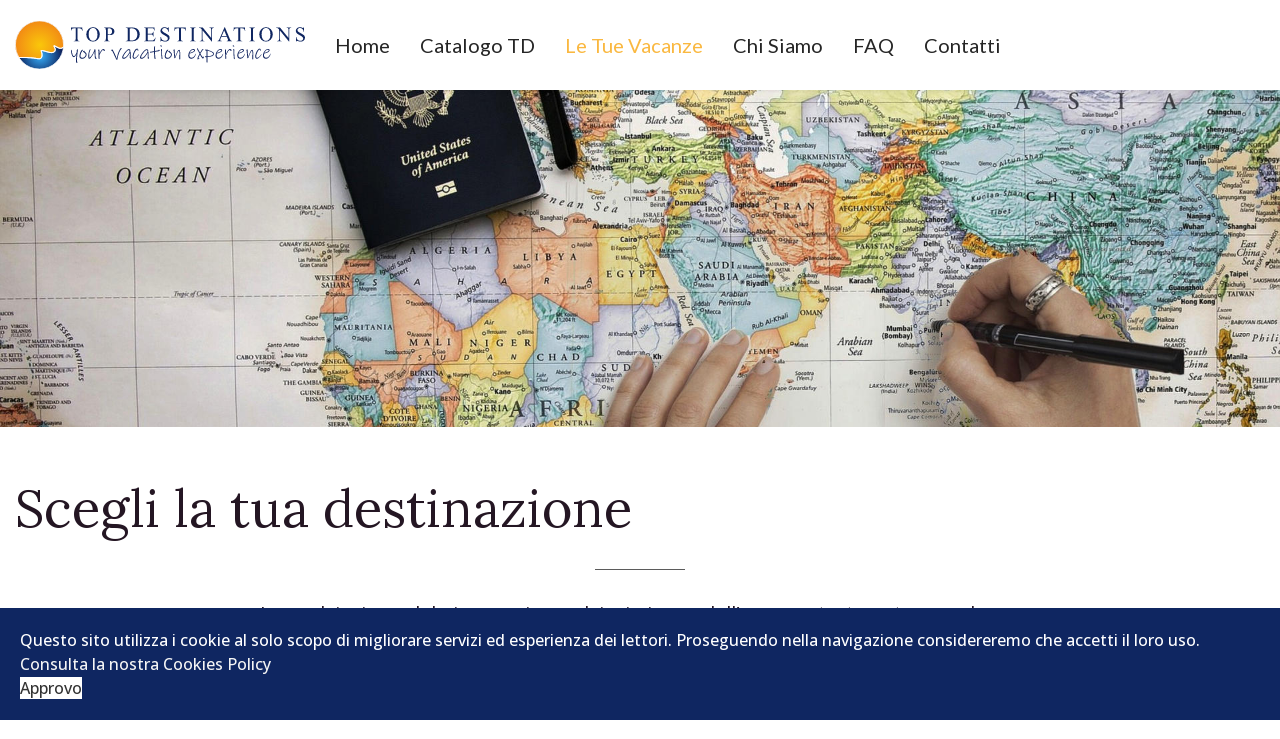

--- FILE ---
content_type: text/html; charset=utf-8
request_url: http://topdestinations.it/index.php/come-scegliere-le-vacanze.html
body_size: 11372
content:

<!doctype html>
<html lang="it-it" dir="ltr">
    <head>
        <meta charset="utf-8">
        <meta name="viewport" content="width=device-width, initial-scale=1, shrink-to-fit=no">
        <link rel="canonical" href="http://topdestinations.it/index.php/come-scegliere-le-vacanze.html">
        <base href="http://topdestinations.it/index.php/come-scegliere-le-vacanze.html" />
	<meta http-equiv="content-type" content="text/html; charset=utf-8" />
	<meta name="robots" content="index, follow" />
	<meta name="description" content="Scegli la tua destinazione e parti con Top Destinations: soggiorni in Italia e all'estero, Hotel Crociere all inclusive e tante Offerte uniche!" />
	<meta name="generator" content="Joomla! - Open Source Content Management" />
	<title>Le Tue Vacanze 4.0 con i Travel Credits Top Destinations</title>
	<link href="http://www.topdestinations.it/index.php/come-scegliere-le-vacanze.html" rel="canonical" />
	<link href="/images/favicon-top-destinations.png" rel="shortcut icon" type="image/vnd.microsoft.icon" />
	<link href="/components/com_sppagebuilder/assets/css/font-awesome.min.css" rel="stylesheet" type="text/css" />
	<link href="/components/com_sppagebuilder/assets/css/animate.min.css" rel="stylesheet" type="text/css" />
	<link href="/components/com_sppagebuilder/assets/css/sppagebuilder.css" rel="stylesheet" type="text/css" />
	<link href="/components/com_sppagebuilder/assets/css/sppagecontainer.css" rel="stylesheet" type="text/css" />
	<link href="/components/com_sppagebuilder/assets/css/magnific-popup.css" rel="stylesheet" type="text/css" />
	<link href="//fonts.googleapis.com/css?family=Open Sans:100,100i,300,300i,400,400i,500,500i,700,700i,900,900i&amp;subset=latin-ext" rel="stylesheet" type="text/css" />
	<link href="//fonts.googleapis.com/css?family=Lora:100,100i,300,300i,400,400i,500,500i,700,700i,900,900i&amp;subset=cyrillic-ext" rel="stylesheet" type="text/css" />
	<link href="//fonts.googleapis.com/css?family=Lora:100,100i,300,300i,400,400i,500,500i,700,700i,900,900i&amp;subset=latin-ext" rel="stylesheet" type="text/css" />
	<link href="//fonts.googleapis.com/css?family=Lato:100,100i,300,300i,400,400i,500,500i,700,700i,900,900i&amp;subset=latin-ext" rel="stylesheet" type="text/css" />
	<link href="/templates/shaper_helixultimate/css/bootstrap.min.css" rel="stylesheet" type="text/css" />
	<link href="/templates/shaper_helixultimate/css/font-awesome.min.css" rel="stylesheet" type="text/css" />
	<link href="/templates/shaper_helixultimate/css/template.css" rel="stylesheet" type="text/css" />
	<link href="/templates/shaper_helixultimate/css/presets/default.css" rel="stylesheet" type="text/css" />
	<link href="/plugins/system/spcookieconsent/assets/css/style.css" rel="stylesheet" type="text/css" />
	<style type="text/css">
.sp-page-builder .page-content #section-id-1535549153746{padding-top:50px;padding-right:0px;padding-bottom:50px;padding-left:0px;margin-top:0px;margin-right:0px;margin-bottom:0px;margin-left:0px;}#column-id-1535549153852{box-shadow:0 0 0 0 #fff;}#sppb-addon-1535549153853 {box-shadow:0 0 0 0 #ffffff;margin:0 0 30px 0;}@media (min-width:768px) and (max-width:991px) {#sppb-addon-1535549153853 {margin-top:0;margin-right:0;margin-bottom:20px;margin-left:0;}}@media (max-width:767px) {#sppb-addon-1535549153853 {margin-top:0;margin-right:0;margin-bottom:10px;margin-left:0;}}#sppb-addon-1535549153853 h1.sppb-addon-title {margin:0px 0px 30px 0px; padding:0px 0px 0px 0px; text-transform:none; }@media (min-width:768px) and (max-width:991px) {#sppb-addon-1535549153853 h1.sppb-addon-title {margin: ; padding: ; }}@media (max-width:767px) {#sppb-addon-1535549153853 h1.sppb-addon-title {margin: ; padding: ; }}#sppb-addon-1535549153855 {box-shadow:0 0 0 0 #ffffff;margin:0 30px 0;padding:30px 0px 0px 0px;}@media (min-width:768px) and (max-width:991px) {#sppb-addon-1535549153855 {margin-top:0;margin-right:0;margin-bottom:20px;margin-left:0;}}@media (max-width:767px) {#sppb-addon-1535549153855 {margin-top:0;margin-right:0;margin-bottom:10px;margin-left:0;}}#sppb-addon-1535549153855 .sppb-dropcap .sppb-addon-content:first-letter{ color:#241623; }.sp-page-builder .page-content #section-id-1535449185143{padding-top:140px;padding-bottom:140px;margin-top:0px;margin-right:0px;margin-bottom:0px;margin-left:0px;}@media (max-width:767px) { .sp-page-builder .page-content #section-id-1535449185143{padding-top:50px;padding-bottom:50px;} }#column-id-1535449185199{box-shadow:0 0 0 0 #fff;}.sp-page-builder .page-content #section-id-1535449185200{margin-top:0px;margin-right:0px;margin-bottom:0px;margin-left:0px;}@media (max-width:767px) { .sp-page-builder .page-content #section-id-1535449185200{padding-bottom:0;} }#column-id-1535449185201{padding-top:1em;padding-right:3em;padding-bottom:3em;padding-left:3em;}#sppb-addon-1535449185202 {margin:0 0 30px 0;}#sppb-addon-1535449185202 .sppb-addon-title {margin-top:0px;font-size:28px;line-height:28px;line-height:32px;}#sppb-addon-1535449185202{ font-size:16px; }#sppb-addon-1537372622433 #btn-1537372622433.sppb-btn-custom{letter-spacing:1px;}#sppb-addon-1537372622433 #btn-1537372622433.sppb-btn-custom { background-color:#faa916; color:#ffffff; padding: ;}#sppb-addon-1537372622433 #btn-1537372622433.sppb-btn-custom:hover { background-color:#5b5b5b; color:#ffffff;}@media (min-width:768px) and (max-width:991px) {#sppb-addon-1537372622433 #btn-1537372622433.sppb-btn-custom { padding: ;}}@media (max-width:767px) {#sppb-addon-1537372622433 #btn-1537372622433.sppb-btn-custom { padding: ;}}@media (min-width:768px) and (max-width:991px) {#sppb-addon-1535449185205 {margin-top:50px;}}@media (max-width:767px) {#sppb-addon-1535449185205 {margin-top:30px;}}.sp-page-builder .page-content #section-id-1535449185206{padding-top:0;padding-right:0;padding-bottom:0;padding-left:0;margin-top:0px;margin-right:0px;margin-bottom:0px;margin-left:0px;}@media (min-width:768px) and (max-width:991px) {#sppb-addon-1535449185208 {margin-bottom:50px;}}@media (max-width:767px) {#sppb-addon-1535449185208 {margin-bottom:30px;}}#column-id-1535449185209{padding-top:1em;padding-right:3em;padding-bottom:3em;padding-left:3em;}#sppb-addon-1535449185210 {margin:0 0 30px 0;}#sppb-addon-1535449185210 .sppb-addon-title {margin-top:0px;margin-bottom:15px;font-size:28px;line-height:28px;line-height:32px;}#sppb-addon-1535449185210{ font-size:16px; }#sppb-addon-1537372622428 #btn-1537372622428.sppb-btn-custom{letter-spacing:1px;}#sppb-addon-1537372622428 #btn-1537372622428.sppb-btn-custom { background-color:#faa916; color:#ffffff; padding: ;}#sppb-addon-1537372622428 #btn-1537372622428.sppb-btn-custom:hover { background-color:#5b5b5b; color:#ffffff;}@media (min-width:768px) and (max-width:991px) {#sppb-addon-1537372622428 #btn-1537372622428.sppb-btn-custom { padding: ;}}@media (max-width:767px) {#sppb-addon-1537372622428 #btn-1537372622428.sppb-btn-custom { padding: ;}}.sp-page-builder .page-content #section-id-1535449185154{margin-top:0px;margin-right:0px;margin-bottom:0px;margin-left:0px;}@media (max-width:767px) { .sp-page-builder .page-content #section-id-1535449185154{padding-bottom:0;} }#column-id-1535449185155{padding-top:2em;padding-right:3em;padding-bottom:3em;padding-left:3em;}#sppb-addon-1535449185156 {margin:0 0 30px 0;}#sppb-addon-1535449185156 .sppb-addon-title {margin-top:0px;margin-bottom:15px;font-size:28px;line-height:28px;line-height:32px;}#sppb-addon-1535449185156{ font-size:16px; }#sppb-addon-1535475005493 #btn-1535475005493.sppb-btn-custom{letter-spacing:1px;}#sppb-addon-1535475005493 #btn-1535475005493.sppb-btn-custom { background-color:#faa916; color:#ffffff; padding: ;}#sppb-addon-1535475005493 #btn-1535475005493.sppb-btn-custom:hover { background-color:#5b5b5b; color:#ffffff;}@media (min-width:768px) and (max-width:991px) {#sppb-addon-1535475005493 #btn-1535475005493.sppb-btn-custom { padding: ;}}@media (max-width:767px) {#sppb-addon-1535475005493 #btn-1535475005493.sppb-btn-custom { padding: ;}}@media (min-width:768px) and (max-width:991px) {#sppb-addon-1535449185158 {margin-top:50px;}}@media (max-width:767px) {#sppb-addon-1535449185158 {margin-top:30px;}}.sp-page-builder .page-content #section-id-1535549347859{padding-top:50px;padding-right:0px;padding-bottom:50px;padding-left:0px;margin-top:0px;margin-right:0px;margin-bottom:0px;margin-left:0px;}#column-id-1535549347860{box-shadow:0 0 0 0 #fff;}#sppb-addon-1535549347861 {box-shadow:0 0 0 0 #ffffff;margin:0 0 30px 0;}#sppb-addon-1535549347861 .sppb-addon-title {font-size:42px;line-height:42px;}@media (min-width:768px) and (max-width:991px) {#sppb-addon-1535549347861 {margin-top:0;margin-right:0;margin-bottom:20px;margin-left:0;}}@media (max-width:767px) {#sppb-addon-1535549347861 {margin-top:0;margin-right:0;margin-bottom:10px;margin-left:0;}}#sppb-addon-1535549347861 h2.sppb-addon-title {margin:0px 0px 30px 0px; padding:0px 0px 0px 0px; text-transform:none; }@media (min-width:768px) and (max-width:991px) {#sppb-addon-1535549347861 h2.sppb-addon-title {margin: ; padding: ; }}@media (max-width:767px) {#sppb-addon-1535549347861 h2.sppb-addon-title {margin: ; padding: ; }}#sppb-addon-1535549347862 {box-shadow:0 0 0 0 #ffffff;margin:0 30px 0;padding:30px 0px 0px 0px;}@media (min-width:768px) and (max-width:991px) {#sppb-addon-1535549347862 {margin-top:0;margin-right:0;margin-bottom:20px;margin-left:0;}}@media (max-width:767px) {#sppb-addon-1535549347862 {margin-top:0;margin-right:0;margin-bottom:10px;margin-left:0;}}#sppb-addon-1535549347862 .sppb-dropcap .sppb-addon-content:first-letter{ color:#241623; }.sp-page-builder .page-content #section-id-1555078133414{padding-top:50px;padding-right:0px;padding-bottom:50px;padding-left:0px;margin-top:0px;margin-right:0px;margin-bottom:0px;margin-left:0px;}#column-id-1555078133415{box-shadow:0 0 0 0 #fff;}#sppb-addon-1555078133416 {box-shadow:0 0 0 0 #ffffff;margin:0 0 30px 0;}#sppb-addon-1555078133416 .sppb-addon-title {font-size:42px;line-height:42px;}@media (min-width:768px) and (max-width:991px) {#sppb-addon-1555078133416 {margin-top:0;margin-right:0;margin-bottom:20px;margin-left:0;}}@media (max-width:767px) {#sppb-addon-1555078133416 {margin-top:0;margin-right:0;margin-bottom:10px;margin-left:0;}}#sppb-addon-1555078133416 h2.sppb-addon-title {margin:0px 0px 30px 0px; padding:0px 0px 0px 0px; text-transform:none; }@media (min-width:768px) and (max-width:991px) {#sppb-addon-1555078133416 h2.sppb-addon-title {margin: ; padding: ; }}@media (max-width:767px) {#sppb-addon-1555078133416 h2.sppb-addon-title {margin: ; padding: ; }}#sppb-addon-1555078133417 {box-shadow:0 0 0 0 #ffffff;margin:0 30px 0;padding:30px 0px 0px 0px;}@media (min-width:768px) and (max-width:991px) {#sppb-addon-1555078133417 {margin-top:0;margin-right:0;margin-bottom:20px;margin-left:0;}}@media (max-width:767px) {#sppb-addon-1555078133417 {margin-top:0;margin-right:0;margin-bottom:10px;margin-left:0;}}#sppb-addon-1555078133417 .sppb-dropcap .sppb-addon-content:first-letter{ color:#241623; }.sp-page-builder .page-content #section-id-1555078133426{padding-top:50px;padding-right:0px;padding-bottom:50px;padding-left:0px;margin-top:0px;margin-right:0px;margin-bottom:0px;margin-left:0px;}#column-id-1555078133427{box-shadow:0 0 0 0 #fff;}#sppb-addon-1555078133428 {box-shadow:0 0 0 0 #ffffff;margin:0 0 30px 0;}#sppb-addon-1555078133428 .sppb-addon-title {font-size:42px;line-height:42px;}@media (min-width:768px) and (max-width:991px) {#sppb-addon-1555078133428 {margin-top:0;margin-right:0;margin-bottom:20px;margin-left:0;}}@media (max-width:767px) {#sppb-addon-1555078133428 {margin-top:0;margin-right:0;margin-bottom:10px;margin-left:0;}}#sppb-addon-1555078133428 h2.sppb-addon-title {margin:0px 0px 30px 0px; padding:0px 0px 0px 0px; text-transform:none; }@media (min-width:768px) and (max-width:991px) {#sppb-addon-1555078133428 h2.sppb-addon-title {margin: ; padding: ; }}@media (max-width:767px) {#sppb-addon-1555078133428 h2.sppb-addon-title {margin: ; padding: ; }}#sppb-addon-1555078133429 {box-shadow:0 0 0 0 #ffffff;margin:0 30px 0;padding:30px 0px 0px 0px;}@media (min-width:768px) and (max-width:991px) {#sppb-addon-1555078133429 {margin-top:0;margin-right:0;margin-bottom:20px;margin-left:0;}}@media (max-width:767px) {#sppb-addon-1555078133429 {margin-top:0;margin-right:0;margin-bottom:10px;margin-left:0;}}#sppb-addon-1555078133429 .sppb-dropcap .sppb-addon-content:first-letter{ color:#241623; }.sp-page-builder .page-content #section-id-1535475005262{padding-top:100px;padding-right:0px;padding-bottom:100px;padding-left:0px;margin-top:0px;margin-right:0px;margin-bottom:0px;margin-left:0px;}@media (min-width:768px) and (max-width:991px) { #column-wrap-id-1535475005491{margin-top:0px;margin-right:0px;margin-bottom:30px;margin-left:0px;} }@media (max-width:767px) { #column-wrap-id-1535475005491{margin-top:0px;margin-right:0px;margin-bottom:30px;margin-left:0px;} }#sppb-addon-1535475005492 {box-shadow:0 0 0 0 #ffffff;margin:0 0 0px 0;}@media (min-width:768px) and (max-width:991px) {#sppb-addon-1535475005492 {margin-top:0;margin-right:0;margin-bottom:20px;margin-left:0;}}@media (max-width:767px) {#sppb-addon-1535475005492 {margin-top:0;margin-right:0;margin-bottom:10px;margin-left:0;}}#sppb-addon-1535475005492 .sppb-flipbox-front {background-image:url(http://topdestinations.it/images/cover/box-6-travel.jpg);color:#fff;}#sppb-addon-1535475005492 .threeD-flip-front {background-image:url(http://topdestinations.it/images/cover/box-6-travel.jpg);color:#fff;}#sppb-addon-1535475005492 .sppb-flipbox-back {color:#fff;}#sppb-addon-1535475005492 .threeD-flip-back {color:#fff;}#sppb-addon-1535475005492 .threeD-flip-front:before{background-color:rgba(0, 0, 0, 0.25);}#sppb-addon-1535475005492 .sppb-flipbox-front.flip-box:before{background-color:rgba(0, 0, 0, 0.25);}#sppb-addon-1535475005492 .threeD-flip-back:before{background-color:rgba(46, 59, 62, 0.8);}#sppb-addon-1535475005492 .sppb-flipbox-back.flip-box:before{background-color:rgba(46, 59, 62, 0.8);}#sppb-addon-1537372622423 #btn-1537372622423.sppb-btn-custom{letter-spacing:1px;}#sppb-addon-1537372622423 #btn-1537372622423.sppb-btn-custom { background-color:#faa916; color:#ffffff; padding: ;}#sppb-addon-1537372622423 #btn-1537372622423.sppb-btn-custom:hover { background-color:#5b5b5b; color:#ffffff;}@media (min-width:768px) and (max-width:991px) {#sppb-addon-1537372622423 #btn-1537372622423.sppb-btn-custom { padding: ;}}@media (max-width:767px) {#sppb-addon-1537372622423 #btn-1537372622423.sppb-btn-custom { padding: ;}}#sppb-addon-1535475005495 {box-shadow:0 0 0 0 #ffffff;margin:0 0 0px 0;}@media (min-width:768px) and (max-width:991px) {#sppb-addon-1535475005495 {margin-top:0;margin-right:0;margin-bottom:20px;margin-left:0;}}@media (max-width:767px) {#sppb-addon-1535475005495 {margin-top:0;margin-right:0;margin-bottom:10px;margin-left:0;}}#sppb-addon-1535475005495 .sppb-flipbox-front {background-image:url(http://topdestinations.it/images/cover/box-5-travel.jpg);color:#fff;}#sppb-addon-1535475005495 .threeD-flip-front {background-image:url(http://topdestinations.it/images/cover/box-5-travel.jpg);color:#fff;}#sppb-addon-1535475005495 .sppb-flipbox-back {color:#fff;}#sppb-addon-1535475005495 .threeD-flip-back {color:#fff;}#sppb-addon-1535475005495 .threeD-flip-front:before{background-color:rgba(0, 0, 0, 0.3);}#sppb-addon-1535475005495 .sppb-flipbox-front.flip-box:before{background-color:rgba(0, 0, 0, 0.3);}#sppb-addon-1535475005495 .threeD-flip-back:before{background-color:#2E3B3E;}#sppb-addon-1535475005495 .sppb-flipbox-back.flip-box:before{background-color:#2E3B3E;}#sppb-addon-1535549347941 #btn-1535549347941.sppb-btn-custom{letter-spacing:1px;}#sppb-addon-1535549347941 #btn-1535549347941.sppb-btn-custom { background-color:#faa916; color:#ffffff; padding: ;}#sppb-addon-1535549347941 #btn-1535549347941.sppb-btn-custom:hover { background-color:#5b5b5b; color:#ffffff;}@media (min-width:768px) and (max-width:991px) {#sppb-addon-1535549347941 #btn-1535549347941.sppb-btn-custom { padding: ;}}@media (max-width:767px) {#sppb-addon-1535549347941 #btn-1535549347941.sppb-btn-custom { padding: ;}}body{font-family: 'Open Sans', sans-serif;font-size: 20px;font-weight: 400;font-style: normal;}
h1{font-family: 'Lora', sans-serif;font-size: 52px;font-weight: 400;font-style: normal;}
h2{font-family: 'Lora', sans-serif;font-size: 40px;font-weight: 500;font-style: normal;}
h3{font-family: 'Lora', sans-serif;font-size: 36px;font-weight: 500;font-style: normal;}
h4{font-family: 'Lora', sans-serif;font-size: 28px;font-weight: 500;font-style: normal;}
.sp-megamenu-parent > li > a, .sp-megamenu-parent > li > span, .sp-megamenu-parent .sp-dropdown li.sp-menu-item > a{font-family: 'Lato', sans-serif;font-size: 20px;font-weight: 500;font-style: normal;}
.logo-image {height:90px;}#sp-cookie-consent {background-color: #0f2661; color: #ffffff; }#sp-cookie-consent a, #sp-cookie-consent a:hover, #sp-cookie-consent a:focus, #sp-cookie-consent a:active {color: #f5f5f5; }#sp-cookie-consent .sp-cookie-allow {background-color: #ffffff; color: #333333;}#sp-cookie-consent .sp-cookie-allow:hover, #sp-cookie-consent .sp-cookie-allow:active, #sp-cookie-consent .sp-cookie-allow:focus {color: #333333;}
	</style>
	<script type="application/json" class="joomla-script-options new">{"csrf.token":"f004546c7b6c1ff6ecd4bd79697e2617","system.paths":{"root":"","base":""},"system.keepalive":{"interval":840000,"uri":"\/index.php\/component\/ajax\/?format=json"}}</script>
	<script src="/media/jui/js/jquery.min.js?f889fa219a0c3e61cd9efb244ac951bb" type="text/javascript"></script>
	<script src="/media/jui/js/jquery-noconflict.js?f889fa219a0c3e61cd9efb244ac951bb" type="text/javascript"></script>
	<script src="/media/jui/js/jquery-migrate.min.js?f889fa219a0c3e61cd9efb244ac951bb" type="text/javascript"></script>
	<script src="/components/com_sppagebuilder/assets/js/jquery.parallax.js" type="text/javascript"></script>
	<script src="/components/com_sppagebuilder/assets/js/jquery.mb.YTPlayer.min.js" type="text/javascript"></script>
	<script src="/components/com_sppagebuilder/assets/js/jquery.mb.vimeo_player.min.js" type="text/javascript"></script>
	<script src="/components/com_sppagebuilder/assets/js/sppagebuilder.js" type="text/javascript"></script>
	<script src="/components/com_sppagebuilder/assets/js/jquery.magnific-popup.min.js" type="text/javascript"></script>
	<script src="/templates/shaper_helixultimate/js/popper.min.js" type="text/javascript"></script>
	<script src="/templates/shaper_helixultimate/js/bootstrap.min.js" type="text/javascript"></script>
	<script src="/templates/shaper_helixultimate/js/main.js" type="text/javascript"></script>
	<script src="/plugins/system/spcookieconsent/assets/js/script.js" type="text/javascript"></script>
	<script src="/media/system/js/core.js?f889fa219a0c3e61cd9efb244ac951bb" type="text/javascript"></script>
	<!--[if lt IE 9]><script src="/media/system/js/polyfill.event.js?f889fa219a0c3e61cd9efb244ac951bb" type="text/javascript"></script><![endif]-->
	<script src="/media/system/js/keepalive.js?f889fa219a0c3e61cd9efb244ac951bb" type="text/javascript"></script>
	<script type="text/javascript">
;(function ($) {
	$.ajaxSetup({
		headers: {
			'X-CSRF-Token': Joomla.getOptions('csrf.token')
		}
	});
})(jQuery);jQuery(document).ready(function ($) {
		$(".sm-scroll").smoothScroll();
	});template="shaper_helixultimate";jQuery(function($){ initTooltips(); $("body").on("subform-row-add", initTooltips); function initTooltips (event, container) { container = container || document;$(container).find(".hasTooltip").tooltip({"html": true,"container": "body"});} });
	</script>
	<meta property="og:title" content="Le Tue Vacanze 4.0 con i Travel Credits Top Destinations" />
	<meta property="og:type" content="website" />
	<meta property="og:url" content="http://topdestinations.it/index.php/come-scegliere-le-vacanze.html" />
	<meta property="og:site_name" content="Top Destionations" />
	<meta name="twitter:card" content="summary" />
	<meta name="twitter:site" content="Top Destionations" />
<link href="/./templates/shaper_helixultimate/css/style.css" rel="stylesheet" type="text/css" />
<link href="/./templates/shaper_helixultimate/css/personal.css" rel="stylesheet" type="text/css" />
<script src="/./templates/shaper_helixultimate/js/jquery.smooth-scroll.min.js"></script>
<!-- Google Tag Manager -->
<script>(function(w,d,s,l,i){w[l]=w[l]||[];w[l].push({'gtm.start':
new Date().getTime(),event:'gtm.js'});var f=d.getElementsByTagName(s)[0],
j=d.createElement(s),dl=l!='dataLayer'?'&l='+l:'';j.async=true;j.src=
'https://www.googletagmanager.com/gtm.js?id='+i+dl;f.parentNode.insertBefore(j,f);
})(window,document,'script','dataLayer','GTM-M8KSNLD');</script>
<!-- End Google Tag Manager -->
    


<script>
  (function(i,s,o,g,r,a,m){i['GoogleAnalyticsObject']=r;i[r]=i[r]||function(){
  (i[r].q=i[r].q||[]).push(arguments)},i[r].l=1*new Date();a=s.createElement(o),
  m=s.getElementsByTagName(o)[0];a.async=1;a.src=g;m.parentNode.insertBefore(a,m)
  })(window,document,'script','//www.google-analytics.com/analytics.js','ga');

  ga('create', 'UA-137050328-1', 'auto');
  ga('send', 'pageview');

</script>
<!-- Universal Google Analytics Plugin by PB Web Development -->


</head>
    <body class="site helix-ultimate com-sppagebuilder view-page layout-default task-none itemid-123 it-it ltr sticky-header layout-fluid offcanvas-init offcanvs-position-right ">
	<!-- Google Tag Manager (noscript) -->
	<noscript><iframe src="https://www.googletagmanager.com/ns.html?id=GTM-M8KSNLD"
	height="0" width="0" style="display:none;visibility:hidden"></iframe></noscript>
	<!-- End Google Tag Manager (noscript) -->
    
    <div class="body-wrapper">
        <div class="body-innerwrapper">
                        <section id="sp-top"class=" d-none d-sm-none d-md-none d-lg-none d-xl-none"><div class="row"><div id="sp-top1" class="col-lg-6 "><div class="sp-column "><ul class="social-icons"><li class="social-icon-facebook"><a target="_blank" href="#" aria-label="facebook"><span class="fa fa-facebook" aria-hidden="true"></span></a></li><li class="social-icon-twitter"><a target="_blank" href="#" aria-label="twitter"><span class="fa fa-twitter" aria-hidden="true"></span></a></li><li class="social-icon-google-plus"><a target="_blank" href="#" aria-label="Google Plus"><span class="fa fa-google-plus" aria-hidden="true"></span></a></li><li class="social-icon-pinterest"><a target="_blank" href="#" aria-label="Pinterest"><span class="fa fa-pinterest" aria-hidden="true"></span></a></li><li><a target="_blank" href="#" aria-label="Youtube"><span class="fa fa-youtube" aria-hidden="true"></span></a></li><li class="social-icon-linkedin"><a target="_blank" href="#" aria-label="LinkedIn"><span class="fa fa-linkedin" aria-hidden="true"></span></a></li><li class="social-icon-dribbble"><a target="_blank" href="#" aria-label="Dribbble"><span class="fa fa-dribbble" aria-hidden="true"></span></a></li><li class="social-icon-instagram"><a target="_blank" href="#" aria-label="Instagram"><span class="fa fa-instagram" aria-hidden="true"></span></a></li><li class="social-icon-behance"><a target="_blank" href="#" aria-label="Behance"><span class="fa fa-behance" aria-hidden="true"></span></a></li><li class="social-icon-flickr"><a target="_blank" href="#" aria-label="Flickr"><span class="fa fa-flickr" aria-hidden="true"></span></a></li><li class="social-icon-vk"><a target="_blank" href="#" aria-label="VK"><span class="fa fa-vk" aria-hidden="true"></span></a></li><li class="social-icon-skype"><a href="skype:pq.softs?chat" aria-label="Skype"><span class="fa fa-skype" aria-hidden="true"></span></a></li><li class="social-icon-whatsapp"><a href="whatsapp://send?abid=#&text=Hi" aria-label="WhatsApp"><span class="fa fa-whatsapp" aria-hidden="true"></span></a></li></ul></div></div><div id="sp-top2" class="col-lg-6 "><div class="sp-column "><ul class="sp-contact-info"><li class="sp-contact-phone"><span class="fa fa-phone" aria-hidden="true"></span> <a href="tel:+2288724444">+228 872 4444</a></li><li class="sp-contact-mobile"><span class="fa fa-mobile" aria-hidden="true"></span> <a href="tel:+7758724444">+775 872 4444</a></li><li class="sp-contact-email"><span class="fa fa-envelope" aria-hidden="true"></span> <a href="mailto:contact@email.com">contact@email.com</a></li></ul></div></div></div></section><header id="sp-header"class="header-wrap"><div class="row"><div id="sp-logo" class="col-6 col-sm-6 col-md-6 col-lg-3 col-xl-3 "><div class="sp-column "><div class="logo"><a href="/"><img class="logo-image d-none d-lg-inline-block" src="/templates/shaper_helixultimate/images/presets/preset6/logo.svg" alt="Top Destionations"><img class="logo-image-phone d-inline-block d-lg-none" src="/images/logo-top-destinations-mobile.png" alt="Top Destionations"></a></div></div></div><div id="sp-menu" class="col-6 col-sm-6 col-md-5 col-lg-9 col-xl-9 "><div class="sp-column "><nav class="sp-megamenu-wrapper" role="navigation"><a id="offcanvas-toggler" aria-label="Navigation" class="offcanvas-toggler-right d-block d-lg-none" href="#"><i class="fa fa-bars" aria-hidden="true" title="Navigation"></i></a><ul class="sp-megamenu-parent menu-animation-fade-up d-none d-lg-block"><li class="sp-menu-item"><a  href="/index.php" title="benvenuto nel mondo Top Destinations" >Home</a></li><li class="sp-menu-item sp-has-child"><a  href="/index.php/catalogo-viaggi.html" title="scegli la tua destinazione" >Catalogo TD</a><div class="sp-dropdown sp-dropdown-main sp-menu-right" style="width: 240px;"><div class="sp-dropdown-inner"><ul class="sp-dropdown-items"><li class="sp-menu-item"><a class=" sm-scroll" href="/index.php/catalogo-viaggi/soggiorni.html" title="soggiorni e strutture" >Soggiorni</a></li><li class="sp-menu-item"><a  href="/index.php/catalogo-viaggi/agenzia-viaggi.html" title="scegli la tua destinazione" >Agenzia Viaggi</a></li><li class="sp-menu-item"><a  href="/index.php/catalogo-viaggi/offerte.html" title="offerte speciali riservate" >Offerte</a></li><li class="sp-menu-item"><a  href="/index.php/catalogo-viaggi/assicurazione-viaggio.html" >Assicurazione viaggio</a></li></ul></div></div></li><li class="sp-menu-item sp-has-child current-item active"><a  href="/index.php/come-scegliere-le-vacanze.html" title="scegli la tua destinazione" >Le Tue Vacanze</a><div class="sp-dropdown sp-dropdown-main sp-menu-right" style="width: 240px;"><div class="sp-dropdown-inner"><ul class="sp-dropdown-items"><li class="sp-menu-item"><a  href="/index.php/come-scegliere-le-vacanze/i-prodotti-vacanza.html" title="prenota e parti in vacanza" >I prodotti vacanza</a></li><li class="sp-menu-item"><a  href="/index.php/come-scegliere-le-vacanze/come-prenotare-le-tue-vacanze.html" title="prenota e parti in vacanza" >Come prenotare le tue vacanze</a></li><li class="sp-menu-item"><a  href="/index.php/come-scegliere-le-vacanze/come-pagare-le-tue-vacanze.html" title="paga con i travel credits" >Come pagare le tue vacanze</a></li></ul></div></div></li><li class="sp-menu-item"><a  href="/index.php/chi-siamo.html" title="tutto su Top Destinations" >Chi Siamo</a></li><li class="sp-menu-item sp-has-child"><a  href="/index.php/faq.html" title="domande frequenti" >FAQ</a><div class="sp-dropdown sp-dropdown-main sp-menu-right" style="width: 240px;"><div class="sp-dropdown-inner"><ul class="sp-dropdown-items"><li class="sp-menu-item"><a  href="/index.php/faq/termini-e-condizioni-travel-credits.html" title="termini e condizioni Travel Credits" >Termini e condizioni Travel Credits</a></li><li class="sp-menu-item"><a  href="/index.php/faq/t-c-voucher-tdcard.html" title="termini e condizioni Voucher &amp; TDcard" >Termini e condizioni Voucher e TD Card</a></li></ul></div></div></li><li class="sp-menu-item"><a class=" sm-scroll" href="/index.php/contatti.html" title="contattaci" >Contatti</a></li></ul></nav></div></div></div></header><section id="sp-section-4"><div class="row"><div id="sp-title" class="col-lg-12 "><div class="sp-column "><div class="sp-page-title"style="background-image: url(/images/cover/scegliere-cover.jpg);"><div class="container"><h1 class="sp-page-title-heading">Come scegliere le vacanze</h1></div></div></div></div></div></section><section id="sp-main-body"><div class="row"><main id="sp-component" class="col-lg-12 " role="main"><div class="sp-column "><div id="system-message-container">
	</div>

<div id="sp-page-builder" class="sp-page-builder  page-29">

	
	<div class="page-content">
				<section id="section-id-1535549153746" class="sppb-section " ><div class="sppb-row-container"><div class="sppb-row"><div class="sppb-col-md-12" id="column-wrap-id-1535549153852"><div id="column-id-1535549153852" class="sppb-column" ><div class="sppb-column-addons"><div id="sppb-addon-1535549153853" class=" sppb-wow fadeIn clearfix"  data-sppb-wow-duration="600ms" data-sppb-wow-delay="800ms" ><div class="sppb-addon sppb-addon-header sppb-text-center"><h1 class="sppb-addon-title">Scegli la tua destinazione</h1></div></div><div id="sppb-addon-1535549153855" class=" sppb-wow fadeIn clearfix"  data-sppb-wow-duration="600ms" data-sppb-wow-delay="800ms" ><div class="sppb-addon sppb-addon-text-block sppb-dropcap sppb-text-left mini-wrap top-separator"><div class="sppb-addon-content">In qualsiasi ora del giorno e in qualsiasi giorno dell’anno potrete entrare sul nostro sito <a href="http://www.topdestinations.it">www.topdestinations.it </a>e scegliere liberamente, senza alcuna limitazione di destinazione, data, durata o persone con cui viaggiare, la soluzione e tipologia di vacanza preferita.<br /> Per facilitarvi la ricerca sono state divise i tre sezioni:</div></div></div></div></div></div></div></div></section><section id="section-id-1535449185143" class="sppb-section " ><div class="sppb-row-container"><div class="sppb-row"><div class="sppb-col-md-12" id="column-wrap-id-1535449185199"><div id="column-id-1535449185199" class="sppb-column" ><div class="sppb-column-addons"><div id="section-id-1535449185200" class="sppb-section " ><div class="sppb-container-inner"><div class="sppb-row sppb-no-gutter"><div class="sppb-col-md-6" id="column-wrap-id-1535449185201"><div id="column-id-1535449185201" class="sppb-column" ><div class="sppb-column-addons"><div id="sppb-addon-1535449185202" class=" sppb-wow fadeInLeft clearfix"  data-sppb-wow-duration="600ms" data-sppb-wow-delay="600ms" ><div class="sppb-addon sppb-addon-text-block 0  "><h3 class="sppb-addon-title">Soggiorni</h3><div class="sppb-addon-content"><p>Se interessati solo al soggiorno, troverete le strutture selezionate in Italia e all’estero. Utilizzando i vostri Travel Credit, Voucher TD o TD Card potrete ottenere una riduzione sulle tariffe ufficiali fino al 100%</p></div></div></div><div id="sppb-addon-1537372622433" class="clearfix" ><div class="sppb-text-left"><a href="/index.php/catalogo-viaggi/soggiorni.html" id="btn-1537372622433" class="sppb-btn  sppb-btn-custom sppb-btn-square">SCOPRI</a></div></div></div></div></div><div class="sppb-col-md-6" id="column-wrap-id-1535449185204"><div id="column-id-1535449185204" class="sppb-column" ><div class="sppb-column-addons"><div id="sppb-addon-1535449185205" class=" sppb-wow fadeInRight clearfix"  data-sppb-wow-duration="600ms" data-sppb-wow-delay="600ms" ><div class="sppb-addon sppb-addon-single-image sppb-text-left "><div class="sppb-addon-content"><div class="sppb-addon-single-image-container"><img class="sppb-img-responsive" src="/images/cover/box-4-travel.jpg" alt="Image" title=""></div></div></div></div></div></div></div></div></div></div><div id="section-id-1535449185206" class="sppb-section " ><div class="sppb-container-inner"><div class="sppb-row sppb-no-gutter"><div class="sppb-col-md-6" id="column-wrap-id-1535449185207"><div id="column-id-1535449185207" class="sppb-column" ><div class="sppb-column-addons"><div id="sppb-addon-1535449185208" class=" sppb-wow fadeInLeft clearfix"  data-sppb-wow-duration="600ms" data-sppb-wow-delay="600ms" ><div class="sppb-addon sppb-addon-single-image sppb-text-left "><div class="sppb-addon-content"><div class="sppb-addon-single-image-container"><img class="sppb-img-responsive" src="/images/cover/box-8-travel.jpg" alt="Image" title=""></div></div></div></div></div></div></div><div class="sppb-col-md-6" id="column-wrap-id-1535449185209"><div id="column-id-1535449185209" class="sppb-column" ><div class="sppb-column-addons"><div id="sppb-addon-1535449185210" class=" sppb-wow fadeInRight clearfix"  data-sppb-wow-duration="600ms" data-sppb-wow-delay="600ms" ><div class="sppb-addon sppb-addon-text-block 0  "><h3 class="sppb-addon-title">Crociere, Hotel &
Vacanze all inclusive</h3><div class="sppb-addon-content"><p>Se interessati ad una vacanza “tutto incluso”, troverete una selezione di Tour Operator e Compagnie di Navigazione, cliccando sul loro nome si aprirà il catalogo con tutte le diverse destinazioni. Scelta la vostra vacanza, potrete prenotarla utilizzando vostri Travel Credit, Voucher TD o TD Card per ottenere una riduzione delle tariffe pubblicate fino al 50%</p></div></div></div><div id="sppb-addon-1537372622428" class="clearfix" ><div class="sppb-text-left"><a href="/index.php/catalogo-viaggi/agenzia-viaggi.html" id="btn-1537372622428" class="sppb-btn  sppb-btn-custom sppb-btn-square">SCOPRI</a></div></div></div></div></div></div></div></div><div id="section-id-1535449185154" class="sppb-section " ><div class="sppb-container-inner"><div class="sppb-row sppb-no-gutter"><div class="sppb-col-md-6" id="column-wrap-id-1535449185155"><div id="column-id-1535449185155" class="sppb-column" ><div class="sppb-column-addons"><div id="sppb-addon-1535449185156" class=" sppb-wow fadeIn clearfix"  data-sppb-wow-duration="600ms" data-sppb-wow-delay="600ms" ><div class="sppb-addon sppb-addon-text-block 0  "><h3 class="sppb-addon-title">Offerte</h3><div class="sppb-addon-content"><p>In questa sezione trovate le offerte del mese, una selezione di Soggiorni, Crociere o Vacanze all inclusive in cui potete utilizzare i vostri Travel Credit, Voucher TD o TD Card.</p></div></div></div><div id="sppb-addon-1535475005493" class="clearfix" ><div class="sppb-text-left"><a href="/index.php/catalogo-viaggi/offerte.html" id="btn-1535475005493" class="sppb-btn  sppb-btn-custom sppb-btn-square">SCOPRI</a></div></div></div></div></div><div class="sppb-col-md-6" id="column-wrap-id-1535449185157"><div id="column-id-1535449185157" class="sppb-column" ><div class="sppb-column-addons"><div id="sppb-addon-1535449185158" class=" sppb-wow fadeInRight clearfix"  data-sppb-wow-duration="600ms" data-sppb-wow-delay="600ms" ><div class="sppb-addon sppb-addon-single-image sppb-text-left "><div class="sppb-addon-content"><div class="sppb-addon-single-image-container"><img class="sppb-img-responsive" src="/images/cover/box-7-travel.jpg" alt="Image" title=""></div></div></div></div></div></div></div></div></div></div></div></div></div></div></div></section><section id="section-id-1535549347859" class="sppb-section " ><div class="sppb-row-container"><div class="sppb-row"><div class="sppb-col-md-12" id="column-wrap-id-1535549347860"><div id="column-id-1535549347860" class="sppb-column" ><div class="sppb-column-addons"><div id="sppb-addon-1535549347861" class=" sppb-wow fadeIn clearfix"  data-sppb-wow-duration="600ms" data-sppb-wow-delay="800ms" ><div class="sppb-addon sppb-addon-header sppb-text-center"><h2 class="sppb-addon-title">I Travel Credit</h2></div></div><div id="sppb-addon-1535549347862" class=" sppb-wow fadeIn clearfix"  data-sppb-wow-duration="600ms" data-sppb-wow-delay="800ms" ><div class="sppb-addon sppb-addon-text-block sppb-dropcap sppb-text-left mini-wrap top-separator"><div class="sppb-addon-content">I titolari di un plafond di Travel Credit possono scegliere tra le migliaia di proposte selezionate e costantemente aggiornate. I nostri clienti possono beneficiare di riduzioni di prezzo sulle tariffe ufficiali fino al 100% sui soggiorni e fino al 50% su pacchetti all-inclusive e crociere dei più noti Tour Operator nazionali ed esteri.</div></div></div></div></div></div></div></div></section><section id="section-id-1555078133414" class="sppb-section " ><div class="sppb-row-container"><div class="sppb-row"><div class="sppb-col-md-12" id="column-wrap-id-1555078133415"><div id="column-id-1555078133415" class="sppb-column" ><div class="sppb-column-addons"><div id="sppb-addon-1555078133416" class=" sppb-wow fadeIn clearfix"  data-sppb-wow-duration="600ms" data-sppb-wow-delay="800ms" ><div class="sppb-addon sppb-addon-header sppb-text-center"><h2 class="sppb-addon-title">I Voucher TD</h2></div></div><div id="sppb-addon-1555078133417" class=" sppb-wow fadeIn clearfix"  data-sppb-wow-duration="600ms" data-sppb-wow-delay="800ms" ><div class="sppb-addon sppb-addon-text-block sppb-dropcap sppb-text-left mini-wrap top-separator"><div class="sppb-addon-content">Se possiedi un Voucher TD, puoi scegliere tra le nostre strutture in Italia e all'estero e scegliere un soggiorno per 4 persone con una riduzioni di prezzo sulle tariffe ufficiali fino al 100%. Potrai inoltre prenotare pacchetti, crociere, hotel e auto a noleggio a prezzi ridotti.</div></div></div></div></div></div></div></div></section><section id="section-id-1555078133426" class="sppb-section " ><div class="sppb-row-container"><div class="sppb-row"><div class="sppb-col-md-12" id="column-wrap-id-1555078133427"><div id="column-id-1555078133427" class="sppb-column" ><div class="sppb-column-addons"><div id="sppb-addon-1555078133428" class=" sppb-wow fadeIn clearfix"  data-sppb-wow-duration="600ms" data-sppb-wow-delay="800ms" ><div class="sppb-addon sppb-addon-header sppb-text-center"><h2 class="sppb-addon-title">La TD Card</h2></div></div><div id="sppb-addon-1555078133429" class=" sppb-wow fadeIn clearfix"  data-sppb-wow-duration="600ms" data-sppb-wow-delay="800ms" ><div class="sppb-addon sppb-addon-text-block sppb-dropcap sppb-text-left mini-wrap top-separator"><div class="sppb-addon-content">I titolari di una TD Card hanno diritto a prenotare quanti soggiorni vogliono scegliendo nel nostro catalogo, oltre a pacchetti, crociere, hotel e auto a noleggio a prezzi ridotti.</div></div></div></div></div></div></div></div></section><section id="section-id-1535475005262" class="sppb-section " ><div class="sppb-row-container"><div class="sppb-row"><div class="sppb-col-md-6" id="column-wrap-id-1535475005491"><div id="column-id-1535475005491" class="sppb-column" ><div class="sppb-column-addons"><div id="sppb-addon-1535475005492" class="clearfix" ><div class="sppb-addon sppb-addon-sppb-flibox  flat_style flip_right flipon-hover sppb-text-center"><div class="sppb-flipbox-panel"><div class="sppb-flipbox-front flip-box"><div class="flip-box-inner"><h2>Come prenotare le tue vacanze</h2></div></div><div class="sppb-flipbox-back flip-box"><div class="flip-box-inner"><h3>Scegli la destinazione</h3><p>Entro 48 ore elaboreremo la tua prenotazione</p></div></div></div></div></div><div id="sppb-addon-1537372622423" class="clearfix" ><div class="sppb-text-center"><a href="/index.php/come-scegliere-le-vacanze/come-prenotare-le-tue-vacanze.html" id="btn-1537372622423" class="sppb-btn  sppb-btn-custom sppb-btn-lg sppb-btn-block sppb-btn-square">SCOPRI</a></div></div></div></div></div><div class="sppb-col-md-6" id="column-wrap-id-1535475005494"><div id="column-id-1535475005494" class="sppb-column" ><div class="sppb-column-addons"><div id="sppb-addon-1535475005495" class="clearfix" ><div class="sppb-addon sppb-addon-sppb-flibox  flat_style flip_right flipon-hover sppb-text-center"><div class="sppb-flipbox-panel"><div class="sppb-flipbox-front flip-box"><div class="flip-box-inner"><h2>Come pagare le tue vacanze</h2></div></div><div class="sppb-flipbox-back flip-box"><div class="flip-box-inner"><h3>Utilizza i Travel Credits</h3><p>Un metodo sicuro e conveniente</p></div></div></div></div></div><div id="sppb-addon-1535549347941" class="clearfix" ><div class="sppb-text-center"><a href="/index.php/come-scegliere-le-vacanze/come-pagare-le-tue-vacanze.html" id="btn-1535549347941" class="sppb-btn  sppb-btn-custom sppb-btn-lg sppb-btn-block sppb-btn-square">SCOPRI</a></div></div></div></div></div></div></div></section>			</div>
</div>
</div></main></div></section><footer id="sp-footer"><div class="row"><div id="sp-footer1" class="col-lg-12 "><div class="sp-column "><div class="sp-module  footer wrap"><div class="sp-module-content"><div class="mod-sppagebuilder  footer wrap sp-page-builder" data-module_id="98">
	<div class="page-content">
		<div id="section-id-1508749930551" class="sppb-section " ><div class="sppb-container-inner"><div class="sppb-row"><div class="sppb-col-md-12" id="column-wrap-id-1508749930552"><div id="column-id-1508749930552" class="sppb-column" ><div class="sppb-column-addons"></div></div></div></div></div></div><div id="section-id-1508765368323" class="sppb-section " ><div class="sppb-container-inner"><div class="sppb-row"><div class="sppb-col-md-3" id="column-wrap-id-1508765368324"><div id="column-id-1508765368324" class="sppb-column alLeft" ><div class="sppb-column-addons"><div id="sppb-addon-1508749930558" class="clearfix" ><div class="sppb-addon sppb-addon-raw-html "><div class="sppb-addon-content"><h5>TOP DESTINATIONS<br/>
AGENZIA VIAGGI DI TOP VACATION srls</h5>
<p>SCIA n. 611484 del 3/12/24 | Verona</p>
<p> P. IVA 04218240234 | REA VR - 402343</p>
<p> PEC topvacation@pec.it</p>

</div></div></div></div></div></div><div class="sppb-col-md-3" id="column-wrap-id-1508765858746"><div id="column-id-1508765858746" class="sppb-column" ><div class="sppb-column-addons"><div id="sppb-addon-1537373236883" class="clearfix" ><div class="sppb-addon sppb-addon-module footer-menu"><div class="sppb-addon-content"><h5 class="sppb-addon-title">Termini e Condizioni</h5><ul class="menu">
<li class="item-128"><a href="/index.php/travel-credits.html" title="condizioni d'uso dei Travel Credits">Travel Credit</a></li><li class="item-146"><a href="/index.php/travel-credits-2.html" title="condizioni d'uso dei Travel Credits">TD Card e Voucher</a></li><li class="item-139"><a href="/index.php/voucher-e-td-card.html" title="condizioni d'uso di Voucher e TD card">Voucher e TD Card</a></li></ul>
</div></div></div></div></div></div><div class="sppb-col-md-3" id="column-wrap-id-1508765858747"><div id="column-id-1508765858747" class="sppb-column " ><div class="sppb-column-addons"><div id="sppb-addon-1537348338608" class="clearfix" ><div class="sppb-addon sppb-addon-module footer-menu"><div class="sppb-addon-content"><h5 class="sppb-addon-title">Policy</h5><ul class="menu">
<li class="item-132"><a href="/index.php/cookie-policy.html" title="cookie policy">Cookie Policy</a></li><li class="item-133"><a href="/index.php/privacy-policy.html" title="privacy policy">Privacy Policy</a></li><li class="item-134"><a href="/index.php/informativa-privacy.html" title="trattamento dati personali">Informativa Privacy</a></li></ul>
</div></div></div></div></div></div><div class="sppb-col-md-3" id="column-wrap-id-1537348338605"><div id="column-id-1537348338605" class="sppb-column" ><div class="sppb-column-addons"><div id="sppb-addon-1508749930565" class="clearfix" ><div class="sppb-addon sppb-addon-raw-html bigContact"><div class="sppb-addon-content">
<p><a href="mailto:info@topdestinations.it">info@topdestinations.it</a></p>
</div></div></div><div id="sppb-addon-1537351795780" class="clearfix" ><div class="sppb-addon sppb-addon-raw-html bigContact"><div class="sppb-addon-content"><p><a href="/index.php/faq.html">FAQ</a></p>
</div></div></div></div></div></div></div></div></div><style type="text/css">.sp-page-builder .page-content #section-id-1535549153746{padding-top:50px;padding-right:0px;padding-bottom:50px;padding-left:0px;margin-top:0px;margin-right:0px;margin-bottom:0px;margin-left:0px;}#column-id-1535549153852{box-shadow:0 0 0 0 #fff;}#sppb-addon-1535549153853 {box-shadow:0 0 0 0 #ffffff;margin:0 0 30px 0;}@media (min-width:768px) and (max-width:991px) {#sppb-addon-1535549153853 {margin-top:0;margin-right:0;margin-bottom:20px;margin-left:0;}}@media (max-width:767px) {#sppb-addon-1535549153853 {margin-top:0;margin-right:0;margin-bottom:10px;margin-left:0;}}#sppb-addon-1535549153853 h1.sppb-addon-title {margin:0px 0px 30px 0px; padding:0px 0px 0px 0px; text-transform:none; }@media (min-width:768px) and (max-width:991px) {#sppb-addon-1535549153853 h1.sppb-addon-title {margin: ; padding: ; }}@media (max-width:767px) {#sppb-addon-1535549153853 h1.sppb-addon-title {margin: ; padding: ; }}#sppb-addon-1535549153855 {box-shadow:0 0 0 0 #ffffff;margin:0 30px 0;padding:30px 0px 0px 0px;}@media (min-width:768px) and (max-width:991px) {#sppb-addon-1535549153855 {margin-top:0;margin-right:0;margin-bottom:20px;margin-left:0;}}@media (max-width:767px) {#sppb-addon-1535549153855 {margin-top:0;margin-right:0;margin-bottom:10px;margin-left:0;}}#sppb-addon-1535549153855 .sppb-dropcap .sppb-addon-content:first-letter{ color:#241623; }.sp-page-builder .page-content #section-id-1535449185143{padding-top:140px;padding-bottom:140px;margin-top:0px;margin-right:0px;margin-bottom:0px;margin-left:0px;}@media (max-width:767px) { .sp-page-builder .page-content #section-id-1535449185143{padding-top:50px;padding-bottom:50px;} }#column-id-1535449185199{box-shadow:0 0 0 0 #fff;}.sp-page-builder .page-content #section-id-1535449185200{margin-top:0px;margin-right:0px;margin-bottom:0px;margin-left:0px;}@media (max-width:767px) { .sp-page-builder .page-content #section-id-1535449185200{padding-bottom:0;} }#column-id-1535449185201{padding-top:1em;padding-right:3em;padding-bottom:3em;padding-left:3em;}#sppb-addon-1535449185202 {margin:0 0 30px 0;}#sppb-addon-1535449185202 .sppb-addon-title {margin-top:0px;font-size:28px;line-height:28px;line-height:32px;}#sppb-addon-1535449185202{ font-size:16px; }#sppb-addon-1537372622433 #btn-1537372622433.sppb-btn-custom{letter-spacing:1px;}#sppb-addon-1537372622433 #btn-1537372622433.sppb-btn-custom { background-color:#faa916; color:#ffffff; padding: ;}#sppb-addon-1537372622433 #btn-1537372622433.sppb-btn-custom:hover { background-color:#5b5b5b; color:#ffffff;}@media (min-width:768px) and (max-width:991px) {#sppb-addon-1537372622433 #btn-1537372622433.sppb-btn-custom { padding: ;}}@media (max-width:767px) {#sppb-addon-1537372622433 #btn-1537372622433.sppb-btn-custom { padding: ;}}@media (min-width:768px) and (max-width:991px) {#sppb-addon-1535449185205 {margin-top:50px;}}@media (max-width:767px) {#sppb-addon-1535449185205 {margin-top:30px;}}.sp-page-builder .page-content #section-id-1535449185206{padding-top:0;padding-right:0;padding-bottom:0;padding-left:0;margin-top:0px;margin-right:0px;margin-bottom:0px;margin-left:0px;}@media (min-width:768px) and (max-width:991px) {#sppb-addon-1535449185208 {margin-bottom:50px;}}@media (max-width:767px) {#sppb-addon-1535449185208 {margin-bottom:30px;}}#column-id-1535449185209{padding-top:1em;padding-right:3em;padding-bottom:3em;padding-left:3em;}#sppb-addon-1535449185210 {margin:0 0 30px 0;}#sppb-addon-1535449185210 .sppb-addon-title {margin-top:0px;margin-bottom:15px;font-size:28px;line-height:28px;line-height:32px;}#sppb-addon-1535449185210{ font-size:16px; }#sppb-addon-1537372622428 #btn-1537372622428.sppb-btn-custom{letter-spacing:1px;}#sppb-addon-1537372622428 #btn-1537372622428.sppb-btn-custom { background-color:#faa916; color:#ffffff; padding: ;}#sppb-addon-1537372622428 #btn-1537372622428.sppb-btn-custom:hover { background-color:#5b5b5b; color:#ffffff;}@media (min-width:768px) and (max-width:991px) {#sppb-addon-1537372622428 #btn-1537372622428.sppb-btn-custom { padding: ;}}@media (max-width:767px) {#sppb-addon-1537372622428 #btn-1537372622428.sppb-btn-custom { padding: ;}}.sp-page-builder .page-content #section-id-1535449185154{margin-top:0px;margin-right:0px;margin-bottom:0px;margin-left:0px;}@media (max-width:767px) { .sp-page-builder .page-content #section-id-1535449185154{padding-bottom:0;} }#column-id-1535449185155{padding-top:2em;padding-right:3em;padding-bottom:3em;padding-left:3em;}#sppb-addon-1535449185156 {margin:0 0 30px 0;}#sppb-addon-1535449185156 .sppb-addon-title {margin-top:0px;margin-bottom:15px;font-size:28px;line-height:28px;line-height:32px;}#sppb-addon-1535449185156{ font-size:16px; }#sppb-addon-1535475005493 #btn-1535475005493.sppb-btn-custom{letter-spacing:1px;}#sppb-addon-1535475005493 #btn-1535475005493.sppb-btn-custom { background-color:#faa916; color:#ffffff; padding: ;}#sppb-addon-1535475005493 #btn-1535475005493.sppb-btn-custom:hover { background-color:#5b5b5b; color:#ffffff;}@media (min-width:768px) and (max-width:991px) {#sppb-addon-1535475005493 #btn-1535475005493.sppb-btn-custom { padding: ;}}@media (max-width:767px) {#sppb-addon-1535475005493 #btn-1535475005493.sppb-btn-custom { padding: ;}}@media (min-width:768px) and (max-width:991px) {#sppb-addon-1535449185158 {margin-top:50px;}}@media (max-width:767px) {#sppb-addon-1535449185158 {margin-top:30px;}}.sp-page-builder .page-content #section-id-1535549347859{padding-top:50px;padding-right:0px;padding-bottom:50px;padding-left:0px;margin-top:0px;margin-right:0px;margin-bottom:0px;margin-left:0px;}#column-id-1535549347860{box-shadow:0 0 0 0 #fff;}#sppb-addon-1535549347861 {box-shadow:0 0 0 0 #ffffff;margin:0 0 30px 0;}#sppb-addon-1535549347861 .sppb-addon-title {font-size:42px;line-height:42px;}@media (min-width:768px) and (max-width:991px) {#sppb-addon-1535549347861 {margin-top:0;margin-right:0;margin-bottom:20px;margin-left:0;}}@media (max-width:767px) {#sppb-addon-1535549347861 {margin-top:0;margin-right:0;margin-bottom:10px;margin-left:0;}}#sppb-addon-1535549347861 h2.sppb-addon-title {margin:0px 0px 30px 0px; padding:0px 0px 0px 0px; text-transform:none; }@media (min-width:768px) and (max-width:991px) {#sppb-addon-1535549347861 h2.sppb-addon-title {margin: ; padding: ; }}@media (max-width:767px) {#sppb-addon-1535549347861 h2.sppb-addon-title {margin: ; padding: ; }}#sppb-addon-1535549347862 {box-shadow:0 0 0 0 #ffffff;margin:0 30px 0;padding:30px 0px 0px 0px;}@media (min-width:768px) and (max-width:991px) {#sppb-addon-1535549347862 {margin-top:0;margin-right:0;margin-bottom:20px;margin-left:0;}}@media (max-width:767px) {#sppb-addon-1535549347862 {margin-top:0;margin-right:0;margin-bottom:10px;margin-left:0;}}#sppb-addon-1535549347862 .sppb-dropcap .sppb-addon-content:first-letter{ color:#241623; }.sp-page-builder .page-content #section-id-1555078133414{padding-top:50px;padding-right:0px;padding-bottom:50px;padding-left:0px;margin-top:0px;margin-right:0px;margin-bottom:0px;margin-left:0px;}#column-id-1555078133415{box-shadow:0 0 0 0 #fff;}#sppb-addon-1555078133416 {box-shadow:0 0 0 0 #ffffff;margin:0 0 30px 0;}#sppb-addon-1555078133416 .sppb-addon-title {font-size:42px;line-height:42px;}@media (min-width:768px) and (max-width:991px) {#sppb-addon-1555078133416 {margin-top:0;margin-right:0;margin-bottom:20px;margin-left:0;}}@media (max-width:767px) {#sppb-addon-1555078133416 {margin-top:0;margin-right:0;margin-bottom:10px;margin-left:0;}}#sppb-addon-1555078133416 h2.sppb-addon-title {margin:0px 0px 30px 0px; padding:0px 0px 0px 0px; text-transform:none; }@media (min-width:768px) and (max-width:991px) {#sppb-addon-1555078133416 h2.sppb-addon-title {margin: ; padding: ; }}@media (max-width:767px) {#sppb-addon-1555078133416 h2.sppb-addon-title {margin: ; padding: ; }}#sppb-addon-1555078133417 {box-shadow:0 0 0 0 #ffffff;margin:0 30px 0;padding:30px 0px 0px 0px;}@media (min-width:768px) and (max-width:991px) {#sppb-addon-1555078133417 {margin-top:0;margin-right:0;margin-bottom:20px;margin-left:0;}}@media (max-width:767px) {#sppb-addon-1555078133417 {margin-top:0;margin-right:0;margin-bottom:10px;margin-left:0;}}#sppb-addon-1555078133417 .sppb-dropcap .sppb-addon-content:first-letter{ color:#241623; }.sp-page-builder .page-content #section-id-1555078133426{padding-top:50px;padding-right:0px;padding-bottom:50px;padding-left:0px;margin-top:0px;margin-right:0px;margin-bottom:0px;margin-left:0px;}#column-id-1555078133427{box-shadow:0 0 0 0 #fff;}#sppb-addon-1555078133428 {box-shadow:0 0 0 0 #ffffff;margin:0 0 30px 0;}#sppb-addon-1555078133428 .sppb-addon-title {font-size:42px;line-height:42px;}@media (min-width:768px) and (max-width:991px) {#sppb-addon-1555078133428 {margin-top:0;margin-right:0;margin-bottom:20px;margin-left:0;}}@media (max-width:767px) {#sppb-addon-1555078133428 {margin-top:0;margin-right:0;margin-bottom:10px;margin-left:0;}}#sppb-addon-1555078133428 h2.sppb-addon-title {margin:0px 0px 30px 0px; padding:0px 0px 0px 0px; text-transform:none; }@media (min-width:768px) and (max-width:991px) {#sppb-addon-1555078133428 h2.sppb-addon-title {margin: ; padding: ; }}@media (max-width:767px) {#sppb-addon-1555078133428 h2.sppb-addon-title {margin: ; padding: ; }}#sppb-addon-1555078133429 {box-shadow:0 0 0 0 #ffffff;margin:0 30px 0;padding:30px 0px 0px 0px;}@media (min-width:768px) and (max-width:991px) {#sppb-addon-1555078133429 {margin-top:0;margin-right:0;margin-bottom:20px;margin-left:0;}}@media (max-width:767px) {#sppb-addon-1555078133429 {margin-top:0;margin-right:0;margin-bottom:10px;margin-left:0;}}#sppb-addon-1555078133429 .sppb-dropcap .sppb-addon-content:first-letter{ color:#241623; }.sp-page-builder .page-content #section-id-1535475005262{padding-top:100px;padding-right:0px;padding-bottom:100px;padding-left:0px;margin-top:0px;margin-right:0px;margin-bottom:0px;margin-left:0px;}@media (min-width:768px) and (max-width:991px) { #column-wrap-id-1535475005491{margin-top:0px;margin-right:0px;margin-bottom:30px;margin-left:0px;} }@media (max-width:767px) { #column-wrap-id-1535475005491{margin-top:0px;margin-right:0px;margin-bottom:30px;margin-left:0px;} }#sppb-addon-1535475005492 {box-shadow:0 0 0 0 #ffffff;margin:0 0 0px 0;}@media (min-width:768px) and (max-width:991px) {#sppb-addon-1535475005492 {margin-top:0;margin-right:0;margin-bottom:20px;margin-left:0;}}@media (max-width:767px) {#sppb-addon-1535475005492 {margin-top:0;margin-right:0;margin-bottom:10px;margin-left:0;}}#sppb-addon-1535475005492 .sppb-flipbox-front {background-image:url(http://topdestinations.it/images/cover/box-6-travel.jpg);color:#fff;}#sppb-addon-1535475005492 .threeD-flip-front {background-image:url(http://topdestinations.it/images/cover/box-6-travel.jpg);color:#fff;}#sppb-addon-1535475005492 .sppb-flipbox-back {color:#fff;}#sppb-addon-1535475005492 .threeD-flip-back {color:#fff;}#sppb-addon-1535475005492 .threeD-flip-front:before{background-color:rgba(0, 0, 0, 0.25);}#sppb-addon-1535475005492 .sppb-flipbox-front.flip-box:before{background-color:rgba(0, 0, 0, 0.25);}#sppb-addon-1535475005492 .threeD-flip-back:before{background-color:rgba(46, 59, 62, 0.8);}#sppb-addon-1535475005492 .sppb-flipbox-back.flip-box:before{background-color:rgba(46, 59, 62, 0.8);}#sppb-addon-1537372622423 #btn-1537372622423.sppb-btn-custom{letter-spacing:1px;}#sppb-addon-1537372622423 #btn-1537372622423.sppb-btn-custom { background-color:#faa916; color:#ffffff; padding: ;}#sppb-addon-1537372622423 #btn-1537372622423.sppb-btn-custom:hover { background-color:#5b5b5b; color:#ffffff;}@media (min-width:768px) and (max-width:991px) {#sppb-addon-1537372622423 #btn-1537372622423.sppb-btn-custom { padding: ;}}@media (max-width:767px) {#sppb-addon-1537372622423 #btn-1537372622423.sppb-btn-custom { padding: ;}}#sppb-addon-1535475005495 {box-shadow:0 0 0 0 #ffffff;margin:0 0 0px 0;}@media (min-width:768px) and (max-width:991px) {#sppb-addon-1535475005495 {margin-top:0;margin-right:0;margin-bottom:20px;margin-left:0;}}@media (max-width:767px) {#sppb-addon-1535475005495 {margin-top:0;margin-right:0;margin-bottom:10px;margin-left:0;}}#sppb-addon-1535475005495 .sppb-flipbox-front {background-image:url(http://topdestinations.it/images/cover/box-5-travel.jpg);color:#fff;}#sppb-addon-1535475005495 .threeD-flip-front {background-image:url(http://topdestinations.it/images/cover/box-5-travel.jpg);color:#fff;}#sppb-addon-1535475005495 .sppb-flipbox-back {color:#fff;}#sppb-addon-1535475005495 .threeD-flip-back {color:#fff;}#sppb-addon-1535475005495 .threeD-flip-front:before{background-color:rgba(0, 0, 0, 0.3);}#sppb-addon-1535475005495 .sppb-flipbox-front.flip-box:before{background-color:rgba(0, 0, 0, 0.3);}#sppb-addon-1535475005495 .threeD-flip-back:before{background-color:#2E3B3E;}#sppb-addon-1535475005495 .sppb-flipbox-back.flip-box:before{background-color:#2E3B3E;}#sppb-addon-1535549347941 #btn-1535549347941.sppb-btn-custom{letter-spacing:1px;}#sppb-addon-1535549347941 #btn-1535549347941.sppb-btn-custom { background-color:#faa916; color:#ffffff; padding: ;}#sppb-addon-1535549347941 #btn-1535549347941.sppb-btn-custom:hover { background-color:#5b5b5b; color:#ffffff;}@media (min-width:768px) and (max-width:991px) {#sppb-addon-1535549347941 #btn-1535549347941.sppb-btn-custom { padding: ;}}@media (max-width:767px) {#sppb-addon-1535549347941 #btn-1535549347941.sppb-btn-custom { padding: ;}}.sp-page-builder .page-content #section-id-1508749930551{padding:0px 0px 0px 0px;margin:0px 0px 0px 0px;}.sp-page-builder .page-content #section-id-1508765368323{padding-top:30px;padding-right:0px;padding-bottom:30px;padding-left:0px;margin-top:0px;margin-right:0px;margin-bottom:0px;margin-left:0px;}#sppb-addon-1537373236883 {box-shadow:0 0 0 0 #ffffff;margin:0 0 30px 0;}#sppb-addon-1537373236883 .sppb-addon-title {text-transform:uppercase;}@media (min-width:768px) and (max-width:991px) {#sppb-addon-1537373236883 {margin-top:0;margin-right:0;margin-bottom:20px;margin-left:0;}}@media (max-width:767px) {#sppb-addon-1537373236883 {margin-top:0;margin-right:0;margin-bottom:10px;margin-left:0;}}#sppb-addon-1537348338608 {box-shadow:0 0 0 0 #ffffff;margin:0 0 30px 0;}#sppb-addon-1537348338608 .sppb-addon-title {text-transform:uppercase;}@media (min-width:768px) and (max-width:991px) {#sppb-addon-1537348338608 {margin-top:0;margin-right:0;margin-bottom:20px;margin-left:0;}}@media (max-width:767px) {#sppb-addon-1537348338608 {margin-top:0;margin-right:0;margin-bottom:10px;margin-left:0;}}@media (min-width:768px) and (max-width:991px) {#sppb-addon-1508749930565 {padding-top:2em;padding-right:4em;padding-bottom:2em;padding-left:0;}}@media (max-width:767px) {#sppb-addon-1508749930565 {padding-top:2em;padding-right:4em;padding-bottom:2em;padding-left:0;}}@media (min-width:768px) and (max-width:991px) {#sppb-addon-1537351795780 {padding-top:2em;padding-right:4em;padding-bottom:2em;padding-left:0;}}@media (max-width:767px) {#sppb-addon-1537351795780 {padding-top:2em;padding-right:4em;padding-bottom:2em;padding-left:0;}}</style>	</div>
</div>
</div></div><div class="sp-module  login-footer wrap"><div class="sp-module-content"><!-- Button trigger modal -->
<!-- Modal -->
<div class="modal fade" id="login" tabindex="-1" role="dialog" aria-labelledby="exampleModalLabel" aria-hidden="true">
  <div class="modal-dialog" role="document">
    <div class="modal-content">
      <div class="modal-body">
        <button type="button" class="close" data-dismiss="modal" aria-label="Close">
          <span aria-hidden="true">&times;</span>
        </button>
        <form action="/index.php/come-scegliere-le-vacanze.html" method="post" id="login-form" class="baruzzo">
                    <div class="pretext mb-2">
                <h4>Accedi alla Tua Area Privata per visualizzare tariffe e Travel Credits</h4>            </div>
        
        <div id="form-login-username" class="form-group">
                            <label for="modlgn-username">Nome utente</label>
                <input id="modlgn-username" type="text" name="username" class="form-control" tabindex="0" size="18" placeholder="Nome utente" />
                    </div>

        <div id="form-login-password" class="form-group">
                            <label for="modlgn-passwd">Password</label>
                <input id="modlgn-passwd" type="password" name="password" class="form-control" tabindex="0" size="18" placeholder="Password" />
                    </div>

        
                    <div id="form-login-remember" class="form-group form-check">
                <input id="modlgn-remember" type="checkbox" name="remember" class="form-check-input" value="yes"/>
                <label for="modlgn-remember" class="control-label">Ricordami</label>
            </div>
        
        <div id="form-login-submit" class="form-group">
            <button type="submit" tabindex="0" name="Submit" class="btn btn-primary login-button">Accedi</button>
        </div>

                <ul class="unstyled">
                            <li>
                    <a href="/index.php/registrazione.html">
                    Registrati <span class="icon-arrow-right"></span></a>
                </li>
                        <li>
                <a href="/index.php/registrazione.html?view=remind">
                Nome utente dimenticato?</a>
            </li>
            <li>
                <a href="/index.php/registrazione.html?view=reset">
                Password dimenticata?</a>
            </li>
        </ul>

        <input type="hidden" name="option" value="com_users" />
        <input type="hidden" name="task" value="user.login" />
        <input type="hidden" name="return" value="aHR0cDovL3RvcGRlc3RpbmF0aW9ucy5pdC9pbmRleC5waHAvY29tZS1zY2VnbGllcmUtbGUtdmFjYW56ZS5odG1s" />
        <input type="hidden" name="f004546c7b6c1ff6ecd4bd79697e2617" value="1" />
        
    </form>

      </div>
    </div>
  </div>
</div>




</div></div></div></div></div></footer>        </div>
    </div>

    <!-- Off Canvas Menu -->
    <div class="offcanvas-overlay"></div>
    <div class="offcanvas-menu">
        <a href="#" class="close-offcanvas"><span class="fa fa-remove"></span></a>
        <div class="offcanvas-inner">
                            <div class="sp-module _menu"><div class="sp-module-content"><ul class="menu">
<li class="item-105 default"><a href="/index.php" title="benvenuto nel mondo Top Destinations">Home</a></li><li class="item-135 menu-deeper menu-parent"><a href="/index.php/catalogo-viaggi.html" title="scegli la tua destinazione">Catalogo TD<span class="menu-toggler"></span></a><ul class="menu-child"><li class="item-111"><a href="/index.php/catalogo-viaggi/soggiorni.html" title="soggiorni e strutture" class=" sm-scroll">Soggiorni</a></li><li class="item-130"><a href="/index.php/catalogo-viaggi/agenzia-viaggi.html" title="scegli la tua destinazione">Agenzia Viaggi</a></li><li class="item-126"><a href="/index.php/catalogo-viaggi/offerte.html" title="offerte speciali riservate">Offerte</a></li><li class="item-144"><a href="/index.php/catalogo-viaggi/assicurazione-viaggio.html" >Assicurazione viaggio</a></li></ul></li><li class="item-123 current active menu-deeper menu-parent"><a href="/index.php/come-scegliere-le-vacanze.html" title="scegli la tua destinazione">Le Tue Vacanze<span class="menu-toggler"></span></a><ul class="menu-child"><li class="item-136"><a href="/index.php/come-scegliere-le-vacanze/i-prodotti-vacanza.html" title="prenota e parti in vacanza">I prodotti vacanza</a></li><li class="item-125"><a href="/index.php/come-scegliere-le-vacanze/come-prenotare-le-tue-vacanze.html" title="prenota e parti in vacanza">Come prenotare le tue vacanze</a></li><li class="item-124"><a href="/index.php/come-scegliere-le-vacanze/come-pagare-le-tue-vacanze.html" title="paga con i travel credits">Come pagare le tue vacanze</a></li></ul></li><li class="item-122"><a href="/index.php/chi-siamo.html" title="tutto su Top Destinations">Chi Siamo</a></li><li class="item-121 menu-deeper menu-parent"><a href="/index.php/faq.html" title="domande frequenti">FAQ<span class="menu-toggler"></span></a><ul class="menu-child"><li class="item-137"><a href="/index.php/faq/termini-e-condizioni-travel-credits.html" title="termini e condizioni Travel Credits">Termini e condizioni Travel Credits</a></li><li class="item-138"><a href="/index.php/faq/t-c-voucher-tdcard.html" title="termini e condizioni Voucher &amp; TDcard">Termini e condizioni Voucher e TD Card</a></li></ul></li><li class="item-115"><a href="/index.php/contatti.html" title="contattaci" class=" sm-scroll">Contatti</a></li></ul>
</div></div>
                    </div>
    </div>

    <script src="https://secure.visioni.info/palazzosovrana.it/book/bmg_w/js/bmg_w.js"></script>
	<script>
	jQuery(function($) {
	  var bmg_url = 'https://secure.visioni.info/palazzosovrana.it/book';
	  var params = {b_tpl: 'bmg_book' };
	  var params_mobile = {b_tpl: 'bmg_book_mobile' };
	  bmg_book($, bmg_url, '#my_bbar', params, 'it');
          bmg_book($, bmg_url, '#my_bbar_mobile', params_mobile, 'it');
	});
	</script>

    
    
    <!-- Go to top -->
            <a href="#" class="sp-scroll-up" aria-label="Scroll Up"><span class="fa fa-chevron-up" aria-hidden="true"></span></a>
    
    <div id="sp-cookie-consent" class="position-bottom"><div><div class="sp-cookie-consent-content">Questo sito utilizza i cookie al solo scopo di migliorare servizi ed esperienza dei lettori. Proseguendo nella navigazione considereremo che accetti il loro uso. <a title="Cookies Policy" href="/cookie-policy.html"> Consulta la nostra Cookies Policy</a></div><div class="sp-cookie-consent-action"><a class="sp-cookie-close sp-cookie-allow" href="#">Approvo</a></div></div></div></body>
</html>


--- FILE ---
content_type: text/css
request_url: http://topdestinations.it/templates/shaper_helixultimate/css/presets/default.css
body_size: 988
content:
/**
 * @package Helix Ultimate Framework
 * @author JoomShaper https://www.joomshaper.com
 * @copyright Copyright (c) 2010 - 2018 JoomShaper
 * @license http://www.gnu.org/licenses/gpl-2.0.html GNU/GPLv2 or Later
 */
body, .sp-preloader {
  background-color: #fff;
  color: #241623;
}
.sp-preloader > div {
  background: #fab840;
}
.sp-preloader > div:after {
  background: #fff;
}
#sp-top-bar {
  background: #333;
  color: #aaa;
}
#sp-top-bar a {
  color: #aaa;
}
#sp-header {
  background: #fff;
}
a {
  color: #fab840;
}
a:hover, a:focus, a:active {
  color: #faa916;
}
.tags > li {
  display: inline-block;
}
.tags > li a {
  background: rgba(250, 184, 64, 0.1);
  color: #fab840;
}
.tags > li a:hover {
  background: #faa916;
}
.article-social-share .social-share-icon ul li a {
  color: #241623;
}
.article-social-share .social-share-icon ul li a:hover, .article-social-share .social-share-icon ul li a:focus {
  background: #fab840;
}
.pager > li a {
  border: 1px solid #ededed;
  color: #241623;
}
.sp-megamenu-parent > li > a {
  color: #252525;
}
.sp-megamenu-parent > li:hover > a {
  color: #fab840;
}
.sp-megamenu-parent > li.active > a, .sp-megamenu-parent > li.active:hover > a {
  color: #fab840;
}
.sp-megamenu-parent .sp-dropdown .sp-dropdown-inner {
  background: #fff;
}
.sp-megamenu-parent .sp-dropdown li.sp-menu-item > a {
  color: #252525;
}
.sp-megamenu-parent .sp-dropdown li.sp-menu-item > a:hover {
  color: #fab840;
}
.sp-megamenu-parent .sp-dropdown li.sp-menu-item.active > a {
  color: #fab840;
}
.sp-megamenu-parent .sp-mega-group > li > a {
  color: #252525;
}
#offcanvas-toggler > .fa {
  color: #252525;
}
#offcanvas-toggler > .fa:hover, #offcanvas-toggler > .fa:focus, #offcanvas-toggler > .fa:active {
  color: #fab840;
}
.offcanvas-menu {
  background-color: #fff;
  color: #252525;
}
.offcanvas-menu .offcanvas-inner .sp-module ul > li a, .offcanvas-menu .offcanvas-inner .sp-module ul > li span {
  color: #252525;
}
.offcanvas-menu .offcanvas-inner .sp-module ul > li a:hover, .offcanvas-menu .offcanvas-inner .sp-module ul > li span:hover, .offcanvas-menu .offcanvas-inner .sp-module ul > li a:focus, .offcanvas-menu .offcanvas-inner .sp-module ul > li span:focus {
  color: #fab840;
}
.offcanvas-menu .offcanvas-inner .sp-module ul > li.menu-parent > a > .menu-toggler, .offcanvas-menu .offcanvas-inner .sp-module ul > li.menu-parent > .menu-separator > .menu-toggler {
  color: rgba(37, 37, 37, 0.5);
}
.offcanvas-menu .offcanvas-inner .sp-module ul > li ul li a {
  color: rgba(37, 37, 37, 0.8);
}
.btn-primary, .sppb-btn-primary {
  border-color: #fab840;
  background-color: #fab840;
}
.btn-primary:hover, .sppb-btn-primary:hover {
  border-color: #faa916;
  background-color: #faa916;
}
ul.social-icons > li a:hover {
  color: #fab840;
}
.sp-page-title {
  background: #fab840;
}
.layout-boxed .body-innerwrapper {
  background: #fff;
}
.sp-module ul > li > a {
  color: #241623;
}
.sp-module ul > li > a:hover {
  color: #fab840;
}
.sp-module .latestnews > div > a {
  color: #241623;
}
.sp-module .latestnews > div > a:hover {
  color: #fab840;
}
.sp-module .tagscloud .tag-name:hover {
  background: #fab840;
}
.search .btn-toolbar button {
  background: #fab840;
}
#sp-footer, #sp-bottom {
  background: #5b5b5b;
  color: #fff;
}
#sp-footer a, #sp-bottom a {
  color: #fab840;
}
#sp-footer a:hover, #sp-bottom a:hover, #sp-footer a:active, #sp-bottom a:active, #sp-footer a:focus, #sp-bottom a:focus {
  color: #faa916;
}
#sp-bottom .sp-module-content .latestnews > li > a > span {
  color: #fff;
}
.sp-comingsoon body {
  background-color: #fab840;
}
.pagination > li > a, .pagination > li > span {
  color: #241623;
}
.pagination > li > a:hover, .pagination > li > span:hover, .pagination > li > a:focus, .pagination > li > span:focus {
  color: #241623;
}
.pagination > .active > a, .pagination > .active > span {
  border-color: #fab840;
  background-color: #fab840;
}
.pagination > .active > a:hover, .pagination > .active > span:hover, .pagination > .active > a:focus, .pagination > .active > span:focus {
  border-color: #fab840;
  background-color: #fab840;
}
.error-code, .coming-soon-number {
  color: #fab840;
}


--- FILE ---
content_type: text/css
request_url: http://topdestinations.it/templates/shaper_helixultimate/css/style.css
body_size: 7937
content:
/*Visioni stylesheet*/

/*##### Body #####*/
@font-face {
	font-family: 'MyIcoMoon';
	src:url('../font/custom-icomoon.eot?uwbikn');
	src:url('../font/custom-icomoon.eot?#iefixuwbikn') format('embedded-opentype'),
		url('../font/custom-icomoon.woff?uwbikn') format('woff'),
		url('../font/custom-icomoon.ttf?uwbikn') format('truetype'),
		url('..font/custom-icomoon.svg?uwbikn#icomoon') format('svg');
	font-weight: normal;
	font-style: normal;
}
html {
	font-size: 18px;
	line-height: 24px;
  
}
header,
footer,
.container
#sp-menu {
	font-size: 1rem;
}
/*##### Container #####*/
.layout-fluid .container {
    width: 100%;
}
.wrap {
    max-width: 1366px;
    margin: 0 auto!important;
    /*padding: 1em!important;*/
}
/*##### Header #####*/

/*Overlay Menu*/
.has-slideshow#sp-top-bar {
    background-color: transparent;
    position: absolute;
    width: 100%;
    z-index: 11;
    padding: 5px 0;
    font-size: 14px
}
.has-slideshow#sp-header {
  background-color: rgba(0,0,0,0.3);
  position: absolute;
  top: 35px;
}
.has-slideshow#sp-header .sp-megamenu-parent >li>a {
  color: #fff;
}
.has-slideshow#sp-header .sp-megamenu-parent >li >a {
  line-height: 70px;
  -webkit-transition: 300ms;
  -o-transition: 300ms;
  transition: 300ms;
  color: #fff;
}
.has-slideshow.menu-fixed#sp-header {
  background-color: rgba(0,0,0,0.9) !important;
}
.menu-fixed#sp-header {
  background-color: #fff !important;
  position: fixed !important;
  top: 0 !important;
  height: 60px;
}
.menu-fixed#sp-header .logo {
  height: 60px;
  -webkit-transition: 300ms;
  -o-transition: 300ms;
  transition: 300ms;
}
.menu-fixed#sp-header .logo img {
  width: 85px;
}
.menu-fixed#sp-header .sp-megamenu-parent >li {
/*  height: 60px;*/
}
.menu-fixed#sp-header.has-slideshow .sp-megamenu-parent >li >a,
.menu-fixed#sp-header .sp-megamenu-parent >li >a {
  line-height: 60px;
}
.menu-fixed#sp-header #sp-reservation ul.menu li a {
  margin-top: 15px;
}
.menu-fixed #offcanvas-toggler {
  line-height: 60px;
}

/* Header's Container */
/*TOP BAR*/
.sp-contact-info {
    float: left;
}
.language {
    float: right;
}

/*##### Logo #####*/

/*##### Menu #####*/


/*Dropdown style*/

/*Sub Menu*/

/*##### Main #####*/
#sp-title {
  min-height: 0;
}
#sp-title .sp-page-title {
  text-align: center;
  padding: 150px 0 100px 0;
}
#sp-title .sp-page-title h2 {
  font-size: 36px;
  text-transform: uppercase;
  position: relative;
}
#sp-title .sp-page-title h2::before {
  content: '';
  position: absolute;
  top: -50px;
  left: 50%;
  transform: translate(-50%);
  width: 350px;
  height: 40px;
  background-image: url(../images/about-heading-bg.png);
  background-repeat: no-repeat;
  background-size: contain;
  -webkit-background-size: contain;
}
.sp-page-title {
  padding: 30px 0;
  background-repeat: no-repeat;
  background-position: 50% 50%;
  background-size: cover;
  background-attachment: fixed;
}
.sp-page-title h2,
.sp-page-title h3 {
  margin: 0;
  padding: 0;
  color: #fff;
}
.sp-page-title h2 {
  font-size: 24px;
  line-height: 1;
}
.sp-page-title h3 {
  font-size: 14px;
  font-weight: normal;
  line-height: 1;
  margin-top: 10px;
}

/*##### Footer #####*/
.footer1 a {
	color: #fff;
}
.footer1 svg {
    fill: #FFF;
    height: 25px;
    position: relative;
}
#bmgText {
    fill: #FFF!important;
}
#bmgSym {
    fill: #FFF!important;
}
/*##### Typo #####*/
ul, ol {
	margin: 0;
}
h1, h2 {
	margin: 0;
}
h2 {
	line-height: 1;
}
/*Slider*/
div.panel {
	margin: 0.6em 0;
	padding: 0;
}
h3.pane-toggler {
	margin: 0;
	padding: 0.5em;
}
h3.pane-toggler-down {
	margin: 0 0 0.4em;
	padding: 0.5em;
}
h3.pane-toggler:after {
	content:"\e007";
	font-family: 'IcoMoon';
	margin-left: 10px;
	font-weight: normal;
	font-size: 0.8em;
}
h3.pane-toggler-down:after{
	content:"\e005";
	font-family: 'IcoMoon';
	margin-left: 10px;
	font-weight: normal;
	color: #FFF;
	font-size: 0.8em;
}
.pane-toggler a {
}
.pane-toggler-down a {
}
.pane-slider {
	padding: 0.5em;
}
/*Thumbnails*/
.thumbnails * {
	-moz-box-sizing: border-box;
	-webkit-box-sizing: border-box;
	box-sizing: border-box;
}
.thumbnails > li {
	margin: 0;
}
.thumbnail {
  	position: relative;
	padding: 0;
	margin: 0;
	border: 0;
	border-radius: 0;
	box-shadow: none;
}
.thumbnail > img {
	width: 100%;
}
/*Menu footer*/
.footer ul.nav {

}
.footer ul.nav li {
}
.footer ul.nav li a {

}
.footer ul.nav li a:hover {
}
/*##### Right Side box #####*/

/*##### Contact #####*/
.contact .page-header{
	position: relative;
	background-size: cover;
	background-repeat: no-repeat;
	background-position: bottom center;
	height: 0;
	padding-bottom: 35%;
	margin: 0;
}
.page-header .flex-caption {
	position: absolute;
	right: 0;
	bottom: 40%;
	left: 0;
	text-align: center;
	z-index: 5;
	width: inherit;
	padding: 0;
	background: transparent;
	text-shadow: none;
	font-size: inherit;
	line-height: inherit;
}
.page-header .flex-caption h2 {
	color: #fff;
}
.contact .items-container {
}

.contact > div:nth-child(2) > div:last-child form {
	margin: 0;
}
.contact > div:nth-child(2) h4 {
	margin: 1em 0;
	font-size: 2em;
}
.contact .contact-street {
	line-height: 2em;
	font-weight: bold;
}
.contact address {
	font-size: 1.2em;
	display: flex;
	flex-direction: column;
	
}

.contact .con-add {
	text-align: left;
    padding-left: 10%;
}

.contact .con-form {
    padding: 2em;
}

.contact .contact-form {
    padding: 0 2em;
}

.contact label {
    font-size: 15px;
    margin-top: 6px;
    font-family: Montserrat;
    text-transform: uppercase;
}

.contact > div:nth-child(3) h3 {
	text-align: center;
	margin: 1.5em 0;
}
.contact .contacts {
	display: inline-block;
	width: 100%;
	margin: 2em 0;
	padding: 0 8em;
}
.contact .contacts > div:last-child {
	text-align: right;
}
.contact input,
.contact textarea {
	width: 100%;
	height: inherit;
	background: transparent;
	padding: 1em 0.5em;
	border-radius: 0;
	border: 2px solid #DDD !important;
	text-transform: uppercase;
	box-shadow: none;
}
.contact input:focus:invalid:focus,
.contact textarea:focus:invalid:focus,
.contact select:focus:invalid:focus {
	border-color: #2A475A;
	-webkit-box-shadow: 0 0 6px #2A475A;
	-moz-box-shadow: 0 0 6px #2A475A;
	box-shadow: 0 0 6px #2A475A;
}
.contact .textarea {
	display: flex;
	flex-direction: row;
}
.contact-form button {
	background: #EB9200;
	color: #fff;
	text-transform: uppercase;
	font-family: Montserrat;
	margin: 0;
	width: 12em;
	margin-bottom: 28px;
	margin-left: 20px;
	transition: all 0.3s;
	border-radius: 0;
}
.contact-form button:hover,
.contact-form button:focus {
	background: #FFF;
	color: #2A475A;
}
/*##### Box Styles #####*/
.box-link {
    position: absolute;
    top: 0;
    left: 0;
    bottom: 0;
    right: 0;
    width: 100%;
    height: 100%;
}
.sp-module {
	margin-top: 0;
}
.content-container {
	width: 100%;
}
.content-container h4 {
	margin: 0;
}

.content-container a.readmore {
	position: absolute;
}
/*FlexBox*/
/* Definizione Flex Box*/
.flexbox  {
	display: flex;
	flex-direction: row;
	-webkit-flex-direction: row;
	-moz-flex-direction: row;
	-o-flex-direction: row;
}
@media screen and (max-width:960px) {
    /*FlexBox*/
    .flexbox {
        flex-direction: column;
    }
}

/*---- SP FULL WIDTH SLIDER - FADE EFFECT  ----*/
#sppb-slider-fullwidth .item {
  padding: 300px 0 240px;
  background-size: cover;
  background-repeat: no-repeat;
  background-position: 50% 0;
}
#sppb-slider-fullwidth .item .sp-slide-title {
  font-size: 92px;
  line-height: 1;
  margin: 0;
}
#sppb-slider-fullwidth .item .sp-slide-subtitle {
  font-size: 100px;
  line-height: 1;
  color: #fff;
  margin: 0 0 20px;
}
#sppb-slider-fullwidth .item .sp-slide-description {
  font-size: 22px;
  line-height: 1.4;
  margin-bottom: 20px;
  color: #fff;
}
#sppb-slider-fullwidth .item .btn {
  margin-top: 50px;
}
#sppb-slider-fullwidth .sppb-slider-control {
  position: absolute;
  top: 50%;
  color: #fff;
  font-size: 56px;
  -webkit-transform: translate(0,-50%);
  -ms-transform: translate(0,-50%);
  -o-transform: translate(0,-50%);
  transform: translate(0,-50%);
  cursor: pointer;
  -webkit-transition: left 300ms ease-in-out, right 300ms ease-in-out;
  -o-transition: left 300ms ease-in-out, right 300ms ease-in-out;
  transition: left 300ms ease-in-out, right 300ms ease-in-out;
}
#sppb-slider-fullwidth .sppb-slider-control.left {
  left: -60px;
}
#sppb-slider-fullwidth .sppb-slider-control.right {
  right: -60px;
}
#sppb-slider-fullwidth:hover .sppb-slider-control.left {
  left: 20px;
}
#sppb-slider-fullwidth:hover .sppb-slider-control.right {
  right: 20px;
}
.carousel-fade .carousel-inner .item {
  transition-property: opacity;
}
.carousel-fade .carousel-inner .item,
.carousel-fade .carousel-inner .active.left,
.carousel-fade .carousel-inner .active.right {
  opacity: 0;
}
.carousel-fade .carousel-inner .active,
.carousel-fade .carousel-inner .next.left,
.carousel-fade .carousel-inner .prev.right {
  opacity: 1;
}
.carousel-fade .carousel-inner .active:not(.left) .sp-slide-title,
.carousel-fade .carousel-inner .active:not(.right) .sp-slide-title {
  -webkit-animation: fadeInUp 400ms ease-in-out 0ms both;
  animation: fadeInUp 400ms ease-in-out 0ms both;
}
.carousel-fade .carousel-inner .active:not(.left) .sp-slide-subtitle,
.carousel-fade .carousel-inner .active:not(.right) .sp-slide-subtitle {
  -webkit-animation: fadeInUp 400ms ease-in-out 200ms both;
  animation: fadeInUp 400ms ease-in-out 200ms both;
}
.carousel-fade .carousel-inner .active:not(.left) .btn,
.carousel-fade .carousel-inner .active:not(.right) .btn {
  -webkit-animation: zoomIn 400ms ease-in-out 100ms both;
  animation: zoomIn 400ms ease-in-out 100ms both;
}
.carousel-fade .carousel-inner .next.left .sp-slide-title,
.carousel-fade .carousel-inner .next.left .sp-slide-subtitle,
.carousel-fade .carousel-inner .next.left .btn,
.carousel-fade .carousel-inner .prev.right .sp-slide-title,
.carousel-fade .carousel-inner .prev.right .sp-slide-subtitle,
.carousel-fade .carousel-inner .prev.right .btn {
  opacity: 0;
}
.carousel-fade .carousel-inner .next,
.carousel-fade .carousel-inner .prev,
.carousel-fade .carousel-inner .active.left,
.carousel-fade .carousel-inner .active.right {
  left: 0;
  transform: translate3d(0,0,0);
}
.carousel-fade,
.carousel-fade .carousel-inner,
.carousel-fade .carousel-inner .item {
  height: 100%;
}
@media only screen and (max-width: 992px) {
  #sppb-slider-fullwidth .item {
    padding: 180px 0 100px;
  }
  #sppb-slider-fullwidth .item .sp-slide-title {
    font-size: 64px;
  }
  #sppb-slider-fullwidth .item .sp-slide-subtitle {
    font-size: 48px;
  }
  #sppb-slider-fullwidth .item .sp-slide-description {
    font-size: 18px;
  }
  #sppb-slider-fullwidth .item .btn {
    margin-top: 30px;
  }
}

/*BT FRONT*/
.sppb-addon-btfront {
  padding: 100px 0;
  background-repeat: no-repeat;
  background-position: 0;
  background-size: contain;
}
.sppb-addon-btfront .sp-btfront-title {
  font-size: 60px;
  line-height: 1;
  margin-top: 0;
  margin-bottom: 50px;
}
.sppb-addon-btfront .sp-btfront-designation {
  font-size: 52px;
  line-height: 1;
  margin-top: 0;
  margin-bottom: 30px;
}
.sppb-addon-btfront .sp-btfront-signature {
  margin-top: 40px;
  display: inline-block;
}
@media only screen and (max-width: 992px) {
  .sppb-addon-btfront {
    background-image: none !important;
  }
}
/*Mosaic*/
.mosaic ul.items-container {
	display: flex;
	height: 37vw;
	flex-wrap: wrap;
	flex-direction: column;
}
.mosaic ul.items-container .full-box {
	flex-basis: 100%;
}
.mosaic ul.items-container .small-box {
	flex-basis: 29.2%;
}
.mosaic ul.items-container li:nth-child(2),
.mosaic ul.items-container li:nth-child(3),
.mosaic ul.items-container li:nth-child(5) {
	margin-bottom: 2.127659574%;
}
.mosaic ul.items-container li.small-box:nth-child(5) {
	flex-basis: 64.6%;
}
/*imgcover*/
.imgcover li,
.imgcover .thumbnail,
.imgcover .img-container,
.imgcover .photo,
.imgcover img {
    height: 100%;
    overflow: hidden;
}
.imgcover img {
    width: 100%;
    height: 100%;
    object-fit: cover;
}
/*Custom Cover*/
.custom.parallax {
    background-attachment: fixed;
    background-repeat: no-repeat;
    background-size: cover;
    padding: 15em 0;
    text-align: center;
    opacity: 0.85;
    transition: all 0.2s ease;
}

/*#####-Effects and Animation-#####*/

/*---------------------_-----*/
/***** Slide up content *****/
/*----------------------_--*/
.an-slideup .content {
	opacity: 0;
	visibility: hidden;
	transform: translateY(-100%);
	transition: all 0.5s ease-in;
}
.an-slideup li:hover .content {
	opacity: 1;
	visibility: visible;
	transform: translateY(0);
}
/*---------------------_-----*/
/****** Moveit content ******/
/*----------------------_--*/
.move .items-container > .item .content-container {
	transform: translateY(0);
	transition: all 0.5s ease-in;
}
.move .items-container > .item:hover .content-container {
	transform: translateY(150%);
	transition: all 0.6s ease-in;
}
.move .readmore {
	opacity: 0;
	visibility: hidden;
	transition: all 0.5s;
}
.move .items-container > .item:hover .readmore {
	opacity: 1;
	visibility: visible;
	animation-duration: 2s;
	animation-iteration-count: infinite;
	animation-name: moveright;
	animation-delay: .6s;
}
@keyframes moveright {
	0% {
	  transform: translateX(0)	  
	}
	50% {
	  transform: translateX(75%)
	}
	100% {
	  transform: translateX(0)	  
	}
}
/*---------------------_-----*/
/***** Zoom In *****/
/*----------------------_--*/
/*zoomin*/
.zoomin .img-container {
    overflow: hidden;
}
.zoomin img {
    transition: transform .35s,filter .35s,opacity .7s;
    will-change: transform;
}
.zoomin li:hover img {
    -webkit-transform: scale(1.1);
    -ms-transform: scale(1.1);
    transform: scale(1.1);
    -webkit-filter: contrast(1.25);
    filter: contrast(1.25);
}
/*---------------------------*/
/********** FadeIn **********/
/*-------------------------*/
.fade-in .item .content-container {
    position: absolute;
    top: 0;
    bottom: 0;
    left: 0;
    right: 0;
    padding: 30px;
    width: 100%;
    height: 100%;
    background-color: rgba(0, 0, 0, .1);
    display: flex;
    flex-direction: column;
    align-items: center;
    justify-content: center;
    opacity: 1;
    transition: all 0.5s;
    will-change: opacity;
}
.fade-in .item .img-container {
    position: relative;
    height: 0;
    padding-bottom: 90%;
    overflow: hidden;
}
.fade-in .item .img-container .img-holder {
    position: absolute;
    top: 0;
    bottom: 0;
    height: 100%;
    left: 0;
    right: 0;
    width: 100%;
}
.fade-in .item .img-container img {
    height: 100%;
    object-fit: cover;
    transform: scale(1);
    transition: all 0.5s;
    will-change: transform;
}

.fade-in .item .content {
    text-align: center;
    opacity: 0;
    visibility: hidden;
    transition: all 0.5s;
    will-change: opacity;
}
.fade-in .item:hover .content-container {
    background-color: rgba(0, 0, 0, 0.6);
}
.fade-in .item:hover .img-container img {
    transform: scale(1.1);
}
.fade-in .item:hover .content {
    opacity: 1;
    visibility: visible;
}
.fade-in .item .item-title {
    padding: 5px;
    background-color: rgba(0, 0, 0, 0.6);
    transform: translateY(0);
    transition: all 0.5s;
}
.fade-in .item .item-title,
.fade-in .item .description {
    text-align: center;
    color: #FFF;
}
.fade-in .item:hover .item-title {
    transform: translateY(-15px);
    background-color: rgba(0, 0, 0, 0);
}
.fade-in .item .press-link {
    margin: 24px auto 0;
    color: #FFF;
    display: table;
}
/*Gallery*/
.flex-gallery .sppb-gallery {
    display: flex;
}
.flex-gallery .sppb-gallery >li {
    padding: 5px;
    height: 300px;
    overflow: hidden;
}
.flex-gallery .sppb-gallery li a {
    display: block;
    height: 100%;
    width: 100%;
}

.flex-gallery .sppb-gallery img.sppb-img-responsive {
    width: 100%!important;
    height: 100%;
    object-fit: cover;
}
.flex-gallery .sppb-gallery > li:nth-child(3n+1) {
    flex-basis: 20%;
}
.flex-gallery .sppb-gallery > li:nth-child(3n+2) {
    flex-basis: 15%;
}
.flex-gallery .sppb-gallery > li:nth-child(3) {
    flex-basis: 30%;
}
/*--------------------------*/
/***** Contact Form *****/
/*------------------------*/
.contact-form .control-group:nth-child(odd) {
	margin-left: 0;
}
.contact-cont {
	position: relative;
	max-width: 1366px;
	width: 100%;
	margin: 0 auto;
	padding: 2em;
}

.effect-yoko input {
	position: relative;
	display: block;
	float: right;
	padding: 0.8em;
	width: 60%;
	height: auto;
	border: none;
	border-radius: 0;
	background: #F3F3F3;
	color: #aaa;
	font-weight: bold;
	line-height: inherit;
	-webkit-appearance: none; /* for box shadows to show on iOS */
}

.effect-yoko input:focus {
	outline: none;
}

.effect-yoko label {
	display: inline-block;
	float: right;
	padding: 0.75em 1em;
	width: 40%;
	color: #28282A;
	font-weight: bold;
	font-size: 70.25%;
	-webkit-font-smoothing: antialiased;
	-moz-osx-font-smoothing: grayscale;
	-webkit-touch-callout: none;
	-webkit-user-select: none;
	-khtml-user-select: none;
	-moz-user-select: none;
	-ms-user-select: none;
}
/* Yoko */
.effect-yoko input {
	z-index: 10;
	width: 100%;
	background: transparent;
	color: #000;
	opacity: 0;
	-webkit-transition: opacity 0.3s;
	transition: opacity 0.3s;
}

.effect-yoko label {
	position: relative;
	width: 100%;
	text-align: left;
}

.effect-yoko label::before {
	content: '';
	position: absolute;
	bottom: 100%;
	left: 0;
	width: 100%;
	height: 4em;
	background: #F3F3F3;
	-webkit-transform: perspective(1000px) rotate3d(1, 0, 0, 90deg);
	transform: perspective(1000px) rotate3d(1, 0, 0, 90deg);
	-webkit-transform-origin: 50% 100%;
	transform-origin: 50% 100%;
	-webkit-transition: -webkit-transform 0.3s;
	transition: transform 0.3s;
}

.effect-yoko label::after {
	content: '';
	position: absolute;
	top: 0;
	left: 0;
	width: 100%;
	height: 0.25em;
	background: #28282A;
	-webkit-transform-origin: 50% 0%;
	transform-origin: 50% 0%;
	-webkit-transition: -webkit-transform 0.3s;
	transition: transform 0.3s;
}

.effect-yoko input:focus,
.input--filled.effect-yoko input {
	opacity: 1;
	-webkit-transition-delay: 0.3s;
	transition-delay: 0.3s;
}

.effect-yoko input:focus + label::before,
.input--filled.effect-yoko input + label::before{
	-webkit-transform: perspective(1000px) rotate3d(1, 0, 0, 0deg);
	transform: perspective(1000px) rotate3d(1, 0, 0, 0deg);
}

.effect-yoko input:focus + label,
.input--filled.effect-yoko label {
	pointer-events: none;
}

.effect-yoko input:focus + label::after,
.input--filled.effect-yoko label::after {
	-webkit-transform: perspective(1000px) rotate3d(1, 0, 0, -90deg);
	transform: perspective(1000px) rotate3d(1, 0, 0, -90deg);
}

.effect-yoko :focus:invalid:focus,
.effect-yoko textarea:focus:invalid:focus,
.effect-yoko select:focus:invalid:focus,
.effect-yoko input:focus:invalid:focus,
.effect-yoko textarea:focus:invalid:focus,
.effect-yoko select:focus:invalid:focus {
	border: none;
	box-shadow: none;
}
.textarea {
	margin-left: 0 !important;
}
.contact .textarea textarea {
	width: 100%;
	background: transparent;
	border: 0;
	/*box-shadow: 0 0 1px #fff;*/
	border-radius: 0;
	border-bottom: 3px solid #28282A;
	transition: all 0.4s;
	color: #000;
	line-height: 1;
}
.contact .textarea textarea:focus,
.input--filled textarea {
	background: #F3F3F3;
}
.contact-form .form-actions {
      padding: 0;
      margin-top: 0;
      margin-bottom: 0;
      background-color: transparent; 
      border-top: 0;
}
.effect-yoko .contact-form button {
	color: #FFF;
	margin-top: 1em;
	padding: 1em;
	font-weight: bold;
	background-color: #2E3465;
	background-image: none;
	border-radius: 0;
	box-shadow: none;
	text-shadow: none;
	border: 0;
}
.effect-yoko  .contact-form button:hover {
	color: #2E3465;
	background: #69AFF4;
}


/* ------------------------------------------------------------ *\
|* ------------------------------------------------------------ *|
|* Media Queries
|* ------------------------------------------------------------ *|
\* ------------------------------------------------------------ */
@media all and (max-width:860px) { 
	.buttons br {
	  	display: none
	}
	.buttons button {
	  	padding: 10px 20px
	}
}
@media all and (max-width:660px) { 
	/* slide menu top and bottom */
	nav.slide-menu-top ul,
	nav.slide-menu-bottom ul,
	nav.push-menu-top ul,
	nav.push-menu-bottom ul {
	  	padding: 35px 0 0 0
	}
	nav.slide-menu-top a,
	nav.slide-menu-bottom a,
	nav.push-menu-top a,
	nav.push-menu-bottom a {
	  	line-height: 30px;
	  	padding: 0 2px;
	  	font-size: 12px;
	}
	nav.slide-menu-top button.close-menu,
	nav.slide-menu-bottom button.close-menu,
	nav.push-menu-top button.close-menu,
	nav.push-menu-bottom button.close-menu {
	  	line-height: 30px;
	  	padding: 0 2px;
	}
}
@media all and (max-width:330px) { 
	nav.slide-menu-left,
	nav.slide-menu-right,
	nav.push-menu-left,
	nav.push-menu-right {
	  	top: 0;
	  	width: 100%;
	}
	nav.slide-menu-left,
	nav.push-menu-left {
	  	left: -100%
	}
	nav.slide-menu-right,
	nav.push-menu-right {
	  	right: -100%
	}
	body.sml-open nav.slide-menu-left,
	body.pml-open nav.push-menu-left {
	  	left: 0
	}
	body.smr-open nav.slide-menu-right,
	body.pmr-open nav.push-menu-right {
	  	right: 0
	}
	body.pml-open #wrapper {
	  	left: 100%
	}
	body.pmr-open #wrapper {
	  	left: -100%
	}
}
/*---------------------------*/
/***** Accordion Slider *****/
/*-------------------------*/

.accordion-slider {
	width: 100%;
	height: auto; /*to edit in personal.css*/
	overflow: hidden;
}
.accordion-slider .thumbnails {
	width: 100%;
	margin: 0;
	padding: 0;
  
}
.accordion-slider .thumbnails .item {
	position: relative;
	display: block;
	float: left;
	text-align: center;
	box-shadow: 0 0 25px 10px rgba(0,0,0,0.5);
	-webkit-box-shadow: 0 0 25px 10px rgba(0,0,0,0.5);
	-moz-box-shadow: 0 0 25px 10px rgba(0,0,0,0.5);
	transition: all 0.8s;
	-webkit-transition: all 0.8s;
	-moz-transition: all 0.8s;
	height: auto; /*to edit in personal.css*/
}
.accordion-slider .thumbnails:hover .item {
	width: 30%;
}
.accordion-slider .content-container {
	position: absolute;
	left: 0;
	top: 0;
    bottom: 0;
	width: 100%;
    padding: 1em;
    background: transparent;
    display: flex;
    flex-direction: column;
    align-items: flex-start; /*to edit in personal.css*/
    justify-content: flex-end; /*to edit in personal.css*/
    transition: background 0.5s ease-in;
    will-change: transition;
}
.accordion-slider .content-container a.title {
	display: block;
	color: #fff;
	text-decoration: none;
	text-transform: uppercase;
	padding: 10px 50px;
	font-size: 20px;
	background-color: #ccc;
	opacity: 0.9 !important;
	transition: all 0.3s;
	z-index: 10;
}
.accordion-slider .content-container .content {
	text-align: left !important;
	transition: none;
	visibility: hidden;
	color: #fff;
	opacity: 0;
    transition: all 1.5s;
}
.accordion-slider .thumbnails .item:hover {
    width: 39.9%;
}
.accordion-slider .thumbnails .item:hover .content-container {
	background: -moz-linear-gradient(top,rgba(255,255,255,0) 50%,rgba(240,240,240,0) 50%,rgba(255,146,10,1) 100%);
	background: -webkit-gradient(linear,left top,left bottom,color-stop(50%,rgba(255,255,255,0)),color-stop(50%,rgba(240,240,240,0)),color-stop(100%,rgba(255,146,10,1)));
	background: -webkit-linear-gradient(top,rgba(255,255,255,0) 50%,rgba(240,240,240,0) 50%,rgba(255,146,10,1) 100%);
	background: -o-linear-gradient(top,rgba(255,255,255,0) 50%,rgba(240,240,240,0) 50%,rgba(255,146,10,1) 100%);
	background: -ms-linear-gradient(top,rgba(255,255,255,0) 50%,rgba(240,240,240,0) 50%,rgba(255,146,10,1) 100%);
	background: linear-gradient(to left,rgba(255,255,255,0) 50%,rgba(240,240,240,0) 50%,rgba(255,146,10,1) 100%);
	filter: progid:DXImageTransform.Microsoft.gradient( startColorstr='#00ffaf4b',endColorstr='#ff920a',GradientType=0 );
}
.accordion-slider .thumbnails .item:hover .content-container a.title {
	padding: 0 20px;
	font-size: 1em;
	font-weight: bold;
	position: absolute;
	top: 65% !important;
	opacity: 1;
	background: none !important;
}
.accordion-slider .thumbnails .item:hover .content-container .content {
    visibility: visible;
	opacity: 1;
}
.accordion-slider .item img {
	display: block;
	height: 100%;
	overflow: hidden;
	max-width: none;
}
/*##### Effects and Animation on Hover #####*/

/*---------------*/
/***** Honey *****/
/*---------------*/
.effect-honey li {
	position: relative;
	z-index: 1;
	display: inline-block;
	overflow: hidden;
	margin: -0.135em;
	cursor: pointer;
	background: #FFF;
}

.effect-honey li img {
	opacity: 0.9;
	-webkit-transition: opacity 0.35s;
	transition: opacity 0.35s;
}

.effect-honey li:hover img {
	opacity: 0.5;
}

.effect-honey .content-container::before {
	position: absolute;
	bottom: 0;
	left: 0;
	width: 100%;
	height: 10px;
	background: #FFF;
	content: '';
	-webkit-transform: translate3d(0,10px,0);
	transform: translate3d(0,10px,0);
}

.effect-honey h4 {
	position: absolute;
	bottom: 0;
	left: 0;
	padding: 1em 1.5em;
	width: 100%;
	text-align: left;
	-webkit-transform: translate3d(0,-30px,0);
	transform: translate3d(0,-30px,0);
}

.effect-honey h4 i {
	font-style: normal;
	opacity: 0;
	-webkit-transition: opacity 0.35s, -webkit-transform 0.35s;
	transition: opacity 0.35s, transform 0.35s;
	-webkit-transform: translate3d(0,-30px,0);
	transform: translate3d(0,-30px,0);
}

.effect-honey .content-container::before,
.effect-honey h4 {
	-webkit-transition: -webkit-transform 0.35s;
	transition: transform 0.35s;
}

.effect-honey li:hover .content-container::before,
.effect-honey li:hover h4,
.effect-honey li:hover h4 i {
	opacity: 1;
	-webkit-transform: translate3d(0,0,0);
	transform: translate3d(0,0,0);
}
/*---------------*/
/***** Marley *****/
/*---------------*/

.effect-marley {
	text-align: right;
}

.effect-marley h4,
.effect-marley .content {
	position: absolute;
	right: 30px;
	padding: 10px 0;
}

.effect-marley .content {
	bottom: 30px;
	line-height: 1.5;
	-webkit-transform: translate3d(0,100%,0);
	transform: translate3d(0,100%,0);
}

.effect-marley h4 {
	top: 30px;
	-webkit-transition: -webkit-transform 0.35s;
	transition: transform 0.35s;
	-webkit-transform: translate3d(0,20px,0);
	transform: translate3d(0,20px,0);
}

.effect-marley .item:hover h4 {
	-webkit-transform: translate3d(0,0,0);
	transform: translate3d(0,0,0);
}

.effect-marley h4::after {
	position: absolute;
	top: 100%;
	left: 0;
	width: 100%;
	height: 4px;
	background: #fff;
	content: '';
	-webkit-transform: translate3d(0,40px,0);
	transform: translate3d(0,40px,0);
}

.effect-marley h4::after,
.effect-marley .content {
	opacity: 0;
	-webkit-transition: opacity 0.35s, -webkit-transform 0.35s;
	transition: opacity 0.35s, transform 0.35s;
}

.effect-marley .item:hover h4::after,
.effect-marley .item:hover .content {
	opacity: 1;
	-webkit-transform: translate3d(0,0,0);
	transform: translate3d(0,0,0);
}
/*---------------*/
/***** Sarah *****/
/*---------------*/

.effect-sarah li {
	background: #42b078;
}
.effect-sarah img {
	max-width: none;
	width: -webkit-calc(100% + 20px);
	width: calc(100% + 20px);
	-webkit-transition: opacity 0.35s, -webkit-transform 0.35s;
	transition: opacity 0.35s, transform 0.35s;
	-webkit-transform: translate3d(-10px,0,0);
	transform: translate3d(-10px,0,0);
	-webkit-backface-visibility: hidden;
	backface-visibility: hidden;
	opacity: 0.8;
}

.effect-sarah li:hover img {
	opacity: 0.4;
	-webkit-transform: translate3d(0,0,0);
	transform: translate3d(0,0,0);
}
.effect-sarah .content-container {
	position: absolute;
	top: 0;
	left: 0;
	width: 100%;
	height: 100%;
	padding: 2em;
}
.effect-sarah .content {
	text-align: left;
}

.effect-sarah h4 {
	position: relative;
	overflow: hidden;
	padding: 0.5em 0;
}

.effect-sarah h4::after {
	position: absolute;
	bottom: 0;
	left: 0;
	width: 100%;
	height: 3px;
	background: #fff;
	content: '';
	-webkit-transition: -webkit-transform 0.35s;
	transition: transform 0.35s;
	-webkit-transform: translate3d(-100%,0,0);
	transform: translate3d(-100%,0,0);
}

.effect-sarah li:hover h4::after {
	-webkit-transform: translate3d(0,0,0);
	transform: translate3d(0,0,0);
}

.effect-sarah p {
	padding: 1em 0;
	opacity: 0;
	-webkit-transition: opacity 0.35s, -webkit-transform 0.35s;
	transition: opacity 0.35s, transform 0.35s;
	-webkit-transform: translate3d(100%,0,0);
	transform: translate3d(100%,0,0);
}

.effect-sarah li:hover p {
	opacity: 1;
	-webkit-transform: translate3d(0,0,0);
	transform: translate3d(0,0,0);
}

/*---------------*/
/***** Zoe *****/
/*---------------*/

.effect-zoe .content {
	top: auto;
	bottom: 0;
	padding: 1em;
	height: 3.75em;
	background: #fff;
	color: #3c4a50;
	-webkit-transition: -webkit-transform 0.35s;
	transition: transform 0.35s;
	-webkit-transform: translate3d(0,100%,0);
	transform: translate3d(0,100%,0);
}

.effect-zoe h4 {
	float: left;
}

.effect-zoe .content > span {
	float: right;
}

.effect-zoe p {
	position: absolute;
	bottom: 8em;
	padding: 2em;
	color: #fff;
	text-transform: none;
	font-size: 90%;
	opacity: 0;
	-webkit-transition: opacity 0.35s;
	transition: opacity 0.35s;
}

.effect-zoe h2,
.effect-zoe .content > span {
	-webkit-transition: -webkit-transform 0.35s;
	transition: transform 0.35s;
	-webkit-transform: translate3d(0,200%,0);
	transform: translate3d(0,200%,0);
}

.effect-zoe content > span::before {
	display: inline-block;
	padding: 8px 10px;
	font-family: 'feathericons';
	speak: none;
	-webkit-font-smoothing: antialiased;
	-moz-osx-font-smoothing: grayscale;
}

.icon-eye::before {
	content: '\e000';
}

.icon-paper-clip::before {
	content: '\e001';
}

.icon-heart::before {
	content: '\e024';
}

.effect-zoe h2 {
	display: inline-block;
}

.effect-zoe:hover p {
	opacity: 1;
}

.effect-zoe li:hover .content,
.effect-zoe li:hover h4,
.effect-zoe li:hover .content > span {
	-webkit-transform: translate3d(0,0,0);
	transform: translate3d(0,0,0);
}

.effect-zoe li:hover h4 {
	-webkit-transition-delay: 0.05s;
	transition-delay: 0.05s;
}

.effect-zoe li:hover .content > span:nth-child(4) {
	-webkit-transition-delay: 0.1s;
	transition-delay: 0.1s;
}

.effect-zoe li:hover .content > span:nth-child(3) {
	-webkit-transition-delay: 0.15s;
	transition-delay: 0.15s;
}

figure.effect-zoe li:hover figcaption > span:nth-child(2) {
	-webkit-transition-delay: 0.2s;
	transition-delay: 0.2s;
}

/*---------------*/
/***** Chico *****/
/*---------------*/
.effect-chico .item {
    position: relative;
    float: left;
    overflow: hidden;
    text-align: center;
    cursor: pointer;
}

.effect-chico img {
	-webkit-transition: opacity 0.35s, -webkit-transform 0.35s;
	transition: opacity 0.35s, transform 0.35s;
	-webkit-transform: scale(1.12);
	transform: scale(1.12);
}

.effect-chico .item:hover img {
	opacity: 0.5;
	-webkit-transform: scale(1);
	transform: scale(1);
}

.effect-chico .content-container {
	position: absolute;
	top: 0;
	left: 0;
	width: 100%;
	height: 100%;
	padding: 2em;
	color: #fff;
	text-transform: uppercase;
	font-size: 1.25em;
	-webkit-backface-visibility: hidden
}
.effect-chico .content-container::before {
	position: absolute;
	top: 30px;
	right: 30px;
	bottom: 30px;
	left: 30px;
	border: 1px solid #fff;
	content: '';
	-webkit-transform: scale(1.1);
	transform: scale(1.1);
}

.effect-chico .content-container::before,
.effect-chico p {
	opacity: 0;
	-webkit-transition: opacity 0.35s, -webkit-transform 0.35s;
	transition: opacity 0.35s, transform 0.35s;
}

.effect-chico .item-title {
	padding: 20% 0 20px 0;
}

.effect-chico p {
	margin: 0 auto;
	max-width: 200px;
	-webkit-transform: scale(1.5);
	transform: scale(1.5);
}

.effect-chico .item:hover .content-container::before,
.effect-chico .item:hover p {
	opacity: 1;
	-webkit-transform: scale(1);
	transform: scale(1);
}
/*---------------*/
/***** Sadie *****/
/*---------------*/
.effect-sadie .item{
	position: relative;
	float: left;
	overflow: hidden;
	margin: 0;
	text-align: center;
	cursor: pointer;
}
.effect-sadie .content-container {
	position: absolute;
	top: 0;
	left: 0;
	width: 100%;
	height: 100%;
	padding: 2em;
	color: #FFF;
	font-size: 1.25em;
	-webkit-backface-visibility: hidden;
	backface-visibility: hidden;
  
}
.effect-sadie .content-container::before {
	position: absolute;
	top: 0;
	left: 0;
	width: 100%;
	height: 100%;
	background: -webkit-linear-gradient(top, rgba(72,76,97,0) 0%, rgba(72,76,97,0.8) 75%);
	background: linear-gradient(to bottom, rgba(72,76,97,0) 0%, rgba(72,76,97,0.8) 75%);
	content: '';
	opacity: 0;
	-webkit-transform: translate3d(0,50%,0);
	transform: translate3d(0,50%,0);
}
.effect-sadie .img-container,
.effect-sadie .thumbnail {
    width: 100%;
    height: 100%;
}
.effect-sadie .img-container img {
    width: 100%;
    height: 100%;
    object-fit: cover;
}
.effect-sadie .item-title {
	position: absolute;
	top: 50%;
	left: 0;
	width: 100%;
	color: #484c61;
	-webkit-transition: -webkit-transform 0.35s, color 0.35s;
	transition: transform 0.35s, color 0.35s;
	-webkit-transform: translate3d(0,-50%,0);
	transform: translate3d(0,-50%,0);
}

.effect-sadie .content-container::before,
.effect-sadie p {
	-webkit-transition: opacity 0.35s, -webkit-transform 0.35s;
	transition: opacity 0.35s, transform 0.35s;
}

.effect-sadie .content {
	position: absolute;
	bottom: 0;
	left: 0;
	padding: 2em;
	width: 100%;
	opacity: 0;
	-webkit-transform: translate3d(0,10px,0);
	transform: translate3d(0,10px,0);
}

.effect-sadie .item:hover .item-title {
	color: #fff;
	-webkit-transform: translate3d(0,-50%,0) translate3d(0,-40px,0);
	transform: translate3d(0,-50%,0) translate3d(0,-40px,0);
}

.effect-sadie .item:hover .content-container::before ,
.effect-sadie .item:hover .content {
	opacity: 1;
	-webkit-transform: translate3d(0,0,0);
	transform: translate3d(0,0,0);
}


/*--------------------------*/
/***** Carousel Fade *****/
/*------------------------*/
.carousel-fade .carousel-inner .item {
        transition-property: opacity;
}
.carousel-fade .carousel-inner .item,
.carousel-fade .carousel-inner .active.left,
.carousel-fade .carousel-inner .active.right {
            opacity: 0;
}
.carousel-fade .carousel-inner .active,
.carousel-fade .carousel-inner .next.left,
.carousel-fade .carousel-inner .prev.right {
            opacity: 1;
}
.carousel-fade .carousel-inner .next,
.carousel-fade .carousel-inner .prev,
.carousel-fade .carousel-inner .active.left,
.carousel-fade .carousel-inner .active.right {
            left: 0;
            transform: translate3d(0, 0, 0);
}



/*--------------------------*/
/***** Vertical Slider *****/
/*------------------------*/

.carousel.vertical .carousel-inner {
  height: 100%;
  width: auto;
}
.carousel.vertical .carousel-inner .item {
    width: auto;
    padding-right: 50px;
    transition: 0.6s ease-in-out top;
}
    @media all and (transform-3d) {
      .carousel.vertical .carousel-inner .next,
      .carousel.vertical .carousel-inner .active.right {
        transform: translate3d(0, 100%, 0);
        top: 0;
      }
      .carousel.vertical .carousel-inner .prev,
      .carousel.vertical .carousel-inner .active.left {
        transform: translate3d(0, -100%, 0);
        top: 0;
      }
      .carousel.vertical .carousel-inner .next.left,
      .carousel.vertical .carousel-inner .prev.right,
      .carousel.vertical .carousel-inner .active {
        transform: translate3d(0, 0, 0);
        top: 0;
      }
    }

  .carousel.vertical .carousel-inner .active,
  .carousel.vertical .carousel-inner .next,
  .carousel.vertical .carousel-inner .prev {
    display: block;
  }
  .carousel.vertical .carousel-inner .active {
    top: 0;
  }
  .carousel.vertical .carousel-inner .next,
  .carousel.vertical .carousel-inner .prev {
    position: absolute;
    top: 0;
    width: 100%;
  }
  .carousel.vertical .carousel-inner .next {
    top: 100%;
  }
  .carousel.vertical .carousel-inner .prev {
    top: -100%;
  }
  .carousel.vertical .carousel-inner .next.left,
  .carousel.vertical .carousel-inner .prev.right {
    top: 0;
  }
  .carousel.vertical .carousel-inner .active.left {
    top: -100%;
  }
  .carousel.vertical .carousel-inner .active.right {
    top: 100%;
  }
}

.carousel.vertical .carousel-control {
    left: auto;
    width: 50px;
}
.carousel.vertical .carousel-control .up {
      top: 0;
      right: 0;
      bottom: 50%;
    }
.carousel.vertical .carousel-control .down {
      top: 50%;
      right: 0;
      bottom: 0;
    }

    /* Toggles*/
    .carousel.vertical .icon-prev,
    .carousel.vertical .icon-next,
    .carousel.vertical .glyphicon-chevron-up,
    .carousel.vertical .glyphicon-chevron-down {
      position: absolute;
      top: 50%;
      z-index: 5;
      display: inline-block;
    }
    .carousel.vertical .icon-prev,
    .carousel.vertical .glyphicon-chevron-up {
      left: 50%;
      margin-left: -10px;
      top: 50%;
      margin-top: -10px;
    }
    .carousel.vertical .icon-next,
    .carousel.vertical .glyphicon-chevron-down {
      left: 50%;
      margin-left: -10px;
      top: 50%;
      margin-top: -10px;
    }
    .carousel.vertical .icon-up,
    .carousel.vertical .icon-down {
      width: 20px;
      height: 20px;
      line-height: 1;
      font-family: serif;
    }

/*##### Custom Icon definition #####*/
	/* Better Font Rendering =========== */
	-webkit-font-smoothing: antialiased;
	-moz-osx-font-smoothing: grayscale;
}
/*##### Devices Metrics Style #####*/

/*RESET BOOTSTRAP*/
@media screen and (min-width:1025px) {
	.res-span {
	  padding: 0!important;
	}
	
}

@media screen and (max-width:1600px) {
}
@media screen and (max-width:1440px) {
      html {
        font-size: 16px;
      }
}
@media screen and (max-width:1366px) {
       }
@media screen and (max-width:1280px) {
      html {
        font-size: 14px;
      }
}
@media screen and (max-width:1152px) {
    html {
        font-size: 13px;    
    }
}
@media screen and (max-width:1024px) {
      html {
        font-size: 12px;
      }

}
@media screen and (min-width:768px) and (max-width:1024px) {

}
@media screen and (max-width:979px) {

}
@media screen and (max-width:768px) {
  
}

/**
* @package Bistro 1.0
* @author ShapeBootstrap http://shapebootstrap.net
* @copyright (c) 2013 - 2015 ShapeBootstrap
* Generated by IcoMoon https://icomoon.io/app
* @license http://www.gnu.org/licenses/gpl-2.0.html GNU/GPLv2 or later
*/

@font-face {
	font-family: 'sb-bistro';
	src:url('../fonts/sb-bistro.eot?-2sivhm');
	src:url('../fonts/sb-bistro.eot?#iefix-2sivhm') format('embedded-opentype'),
		url('../fonts/sb-bistro.ttf?-2sivhm') format('truetype'),
		url('../fonts/sb-bistro.woff?-2sivhm') format('woff'),
		url('../fonts/sb-bistro.svg?-2sivhm#sb-bistro-') format('svg');
	font-weight: normal;
	font-style: normal;
}

[class^="sb-bistro"], [class*="sb-bistro"] {
	font-family: 'sb-bistro';
	speak: none;
	font-style: normal;
	font-weight: normal;
	font-variant: normal;
	text-transform: none;
	line-height: 1;

	/* Better Font Rendering =========== */
	-webkit-font-smoothing: antialiased;
	-moz-osx-font-smoothing: grayscale;
}

.sb-bistro-appetizer:before {
	content: "\e600";
}
.sb-bistro-apple:before {
	content: "\e601";
}
.sb-bistro-blender:before {
	content: "\e602";
}
.sb-bistro-bowl:before {
	content: "\e603";
}
.sb-bistro-burger:before {
	content: "\e604";
}
.sb-bistro-cake:before {
	content: "\e605";
}
.sb-bistro-carrot:before {
	content: "\e606";
}
.sb-bistro-chef-hat:before {
	content: "\e607";
}
.sb-bistro-chicken-1:before {
	content: "\e608";
}
.sb-bistro-chicken:before {
	content: "\e609";
}
.sb-bistro-clock:before {
	content: "\e60a";
}
.sb-bistro-coffee:before {
	content: "\e60b";
}
.sb-bistro-cone-icecream:before {
	content: "\e60c";
}
.sb-bistro-dessert:before {
	content: "\e60d";
}
.sb-bistro-dinner:before {
	content: "\e60e";
}
.sb-bistro-drinks:before {
	content: "\e60f";
}
.sb-bistro-drumstick:before {
	content: "\e610";
}
.sb-bistro-egg-bacon:before {
	content: "\e611";
}
.sb-bistro-fish-1:before {
	content: "\e612";
}
.sb-bistro-fish:before {
	content: "\e613";
}
.sb-bistro-french-fries:before {
	content: "\e614";
}
.sb-bistro-fried-egg:before {
	content: "\e615";
}
.sb-bistro-fruits:before {
	content: "\e616";
}
.sb-bistro-hot-pan:before {
	content: "\e617";
}
.sb-bistro-hotdog:before {
	content: "\e618";
}
.sb-bistro-icecream-1:before {
	content: "\e619";
}
.sb-bistro-icecream-2:before {
	content: "\e61a";
}
.sb-bistro-icecream:before {
	content: "\e61b";
}
.sb-bistro-jackfruit:before {
	content: "\e61c";
}
.sb-bistro-kettle:before {
	content: "\e61d";
}
.sb-bistro-kiwi:before {
	content: "\e61e";
}
.sb-bistro-lemon:before {
	content: "\e61f";
}
.sb-bistro-lunch:before {
	content: "\e620";
}
.sb-bistro-menu:before {
	content: "\e621";
}
.sb-bistro-muffin:before {
	content: "\e622";
}
.sb-bistro-offer:before {
	content: "\e623";
}
.sb-bistro-pan:before {
	content: "\e624";
}
.sb-bistro-pizza:before {
	content: "\e625";
}
.sb-bistro-popsicle:before {
	content: "\e626";
}
.sb-bistro-roast-leg:before {
	content: "\e627";
}
.sb-bistro-rss:before {
	content: "\e628";
}
.sb-bistro-saslik:before {
	content: "\e629";
}
.sb-bistro-sausage:before {
	content: "\e62a";
}
.sb-bistro-spoon-plate:before {
	content: "\e62b";
}
.sb-bistro-spoons:before {
	content: "\e62c";
}
.sb-bistro-steak:before {
	content: "\e62d";
}
.sb-bistro-stockpot:before {
	content: "\e62e";
}
.sb-bistro-taco:before {
	content: "\e62f";
}
.sb-bistro-tea:before {
	content: "\e630";
}
.sb-bistro-tomato:before {
	content: "\e631";
}
.sb-bistro-apron:before {
	content: "\e632";
}
.sb-bistro-contact:before {
	content: "\e633";
}
.sb-bistro-social:before {
	content: "\e634";
}
.sb-bistro-facebook:before {
	content: "\e635";
}
.sb-bistro-twitter:before {
	content: "\e636";
}
.sb-bistro-behance:before {
	content: "\e637";
}
.sb-bistro-pinterest:before {
	content: "\e638";
}
.sb-bistro-googleplus:before {
	content: "\e639";
}
.sb-bistro-vimeo:before {
	content: "\e63a";
}
.sb-bistro-instagram:before {
	content: "\e63b";
}
.sb-bistro-linkedin:before {
	content: "\e63c";
}
.sb-bistro-dribbble:before {
	content: "\e63d";
}
.sb-bistro-youtube:before {
	content: "\e63e";
}



--- FILE ---
content_type: text/css
request_url: http://topdestinations.it/templates/shaper_helixultimate/css/personal.css
body_size: 5039
content:
/*Visioni stylesheet*/
/*--------------------
-     VARIABLES	    -
---------------------*/
:root {
    --header-height: 280px;
}

/*--------------------
-       BODY	     -
---------------------*/
body {

}
*, *:before, *:after {
	box-sizing: border-box;
}
body.site.fluid {

}
body {
    
}
/*Font*/
}

/*--------------------
-     TOP BAR        -
---------------------*/
.has-slideshow#sp-top-bar {

}
#sp-top-bar {

}
.sp-contact-info {

}
/*--------------------
-     HEADER         -
---------------------*/
#sp-header {
    position: absolute;
    top: 0;
    width: 100%;
    height: 90px;
    transition: all 0.5s;
}
#sp-header.header-sticky {
    height: 60px;
}
#sp-header > .row {

}
#sp-header .logo {
    height: 90px;
    transition: all 0.5s;
}
#sp-header.header-sticky .logo {
    height: 60px;
    width: 75%;
}
.header-wrap .row{
    max-width: 1540px;
    margin: 0 auto;
}
.logo-image {

}
.has-slideshow#sp-header {
    background-color: rgba(0,0,0,0);
        /* Android 2.3 */
    background-image: -webkit-repeating-linear-gradient(top,rgba(0, 0, 0, 0.7) 0%,rgba(0, 0, 0, 0.55) 20%,rgba(0, 0, 0, 0) 100%);
    /* IE10+ */
    background-image: repeating-linear-gradient(to bottom,rgba(0, 0, 0, 0.7) 0%,rgba(0, 0, 0, 0.55) 20%,rgba(0, 0, 0, 0) 100%);
    background-image: -ms-repeating-linear-gradient(top,rgba(0, 0, 0, 0.7) 0%,rgba(0, 0, 0, 0.55) 20%,rgba(0, 0, 0, 0) 100%);
    /*transition: background 1.2s ease-in;*/
    top: 0;

}
.has-slideshow.menu-fixed#sp-header {
    background-color: rgba(0,0,0,0.3)!important;
}
/*--- Header's Container ---*/

/*--- Logo ---*/
.menu-fixed#sp-header .logo img {
    width: 190px;
}

/*--------------------
-        MENU        -
---------------------*/
#sp-menu {

}
#sp-menu nav {

}
.sp-megamenu-parent {
    float: none;
}
.sp-megamenu-parent >li {
/*    height: var(--header-height);*/
}
.sp-megamenu-parent > li > a,
.sp-megamenu-parent > li > span {
    line-height: 90px;
    transition: 0.5s;
}
#sp-header.header-sticky .sp-megamenu-parent > li > a,
#sp-header.header-sticky .sp-megamenu-parent > li > span {
    line-height: 60px;
}
.has-slideshow#sp-header .sp-megamenu-parent >li >a {

}
#sp-header .sp-megamenu-parent >li:hover >a,
#sp-header .sp-megamenu-parent >li.active >a {

}
#sp-header .sp-megamenu-parent >li.active >a {

} 
body.ltr .sp-megamenu-parent > li.sp-has-child > a:after, body.ltr .sp-megamenu-parent > li.sp-has-child > span:after,
body.ltr .sp-megamenu-parent .sp-dropdown .sp-dropdown-items .sp-has-child > a:after {
    display: none;
}
/*Dropdown style*/
.sp-megamenu-parent .sp-dropdown .sp-dropdown-inner{

}
/*Sub Menu*/
.sp-megamenu-parent .sp-dropdown li.sp-menu-item > a {

}
.sp-megamenu-parent .sp-dropdown li.sp-menu-item > a:hover {

}

/*OFFCANVAS*/
.offcanvas-menu {
 
}
#offcanvas-toggler > .fa {
 
}
/*--------------------
-        MAIN        -
---------------------*/
#sp-main-body {
    padding: 0;
}
/*--------------------
-     CONTAINER      -
---------------------*/
.wrap {
    max-width: 1560px;
    margin: 0 auto;
    padding: 0 30px;
}
.mini-wrap {
    position: relative;
    max-width: 760px;
    margin: 0 auto;
    padding: 0;
}
@media screen and (max-width:1600px) {
    .resp-wrap {
        max-width: 90%!important;
    }
}
.container-fluid {

}
.blockDist + .blockDist {
    margin-top: calc(100vw*0.0625)!important;
}
#sp-title-head {
    margin-bottom: calc(100vw*0.0625)!important;;
}
#sp-bottom .container {
    padding: 0;
}
.top-separator:before {
    content: "";
    position: absolute;
    margin: 0 auto;
    top: -30px;
    left: 0;
    right: 0;
    width: 100%;
    max-width: 90px;
    height: 1px;
    background: #5b5b5b;
}
.sppb-row-container {
    margin-right: auto;
    margin-left: auto;
    padding-left: 15px;
    padding-right: 15px;
}
.faq-box p {
    font-size: 16px;
}
.moveLeft {
    transform: translateX(-20%);
}

/*--------------------
-     RIGHT COLUMN   -
---------------------*/


/*--------------------
-     LEFT COLUMN    -
---------------------*/


/*--------------------
-       BOTTOM       -
---------------------*/


/*--------------------
-       FOOTER       -
---------------------*/
#sp-footer  {
    color: #080D1E;
    background: #F1F1F1;
}
#sp-footer a {
    color: #ea9200;
}
.footer-box p {
    font-size: 90%;
}
.contact .page-header + .infobox {
	margin-top: 3em !important;
}
.privacy {
    height: 120px;
    overflow: auto;
    font-size: 0.9em;
    padding: 10px;
    background-color: #EEE;
}
.contact label {
    top: 0;
    left: 0;
    font-size: 1em;
    text-transform: initial;
}
.privacy-box input,
.checkBox input {
    width: auto;
    vertical-align: baseline;
    margin: 0;
    margin-right: 1em;
}
.privacy h2 {
    font-size: 1.5em;
    border: 0;
}
.footer1 svg {
    fill: #666;
    height: 25px;
    position: relative;
}
#bmgText {
    fill: #666!important;
}
#bmgSym {
    fill: #666!important;
}
.footer1 {
    padding: 20px;
	font-size: 0.8em;
	display: flex;
	align-items: center;
	flex-wrap: wrap;
    justify-content: space-around;
}
.footer1 .logo {
    display: flex;
    align-items: center;
}
.logo-cont {
    display: flex;
    align-items: center;
}
.logo-cont + .logo-cont {
    margin-left: 20px;
}
.footer1 svg:hover,
.footer1 svg:hover #bmgText,
.footer1 svg:hover #bmgSym {
    fill: #DBB05E!important;
}
footer a,
f-copyright a,
#sp-bottom1 a.myicon {
  color: #FFF;
}
footer a:hover,
f-copyright a:hover,
#sp-bottom1 a.myicon:hover {
	color: #DBB05E;
}
#map {
    width: 100%;
    height: 500px;
}
.head-mob .custom {
    display: flex;
    align-items: center;
    justify-content: space-around;
    height: 40px;
}
a.myicon {
    font-size: 30px;
    line-height: 1;
    color: #666;
}
.footer-logo img {
    width: 100px;
}
.footer-menu {
/*    text-align: center;*/
    margin-bottom: 12px;
}
.contact-page #sp-main-body > .row {
    max-width: 1560px;
    margin: 0 auto;
    padding: 0 1em;
}
.contact-form button {
    background: #323232;
    color: #fff;
}
.sppb-panel-modern>.sppb-panel-heading {
    padding: 17px 30px 17px 15px;
    background: #666;
    color: #FFF;
    font-family: Montserrat;
    font-weight: 100;
}
.sppb-panel-title {
    margin-top: 0;
    margin-bottom: 0;
    font-size: 20px;
    font-weight: bolder;
    color: inherit;
    letter-spacing: 5px;
}
.contact-page .sppb-addon-accordion .sppb-addon-content {
    font-size: 24px;
}

.footer .alLeft{
    text-align: left;
}
.footer .alLeft p {
    margin-bottom: 10px;
}
.footer .alRight {
    text-align: right;
}
#sp-footer .bigContact a {
    font-size: 2em;
    font-weight: 100;
    color: #5b5b5b;
    transition: 0.5s;
}
#sp-footer .social a {
    color: #5b5b5b;
    transition: 0.5s;
}
#sp-footer .social-icons a + a {
    margin-left: 20px;
}
#sp-footer .bigContact a:hover,
#sp-footer .social a:hover {
    color: #ea9200
}
.bord {
    padding: 30px 0!important;
    border-bottom: 1px solid #EEE;
    border-top: 1px solid #EEE;
}
.bord .sppb-row {
    display: flex;
    align-items: center;
}
/*Footer Login*/
.login-footer{
    padding: 0 60px 30px;
}
/*Footer Menu*/
#sp-footer ul.menu {
    width: 100%;
    margin: 0;
}
#sp-footer ul.menu li {
    display: inline;
}
#sp-footer ul.menu li a {
    font-size: 18px;
    line-height:1;
    color: #666;
}
/*----
/*--------------------
-        TYPO        -
---------------------*/

.vf-button {
    background: #fab840;
    padding: 8px 18px;
    color: #FFF;
    text-transform: uppercase;
    font-weight: 600;
    letter-spacing: 2px;
    transition: all 0.5s;
}
.vf-button:hover {
    color: #FFF;
    background: #5b5b5b;
    text-decoration: none;
}
.btn-primary, .sppb-btn-primary {
    padding: 8px 18px;
    font-weight: 600;
    letter-spacing: 2px;
    text-transform: uppercase;
    border-radius: 0;
}
.btn.btn-secondary{
    padding: 8px 18px;
    font-weight: 600;
    letter-spacing: 2px;
    text-transform: uppercase;
    border-radius: 0;
}
.vf-button.dark {
    border-color: #5B5B5B;
    background: #5B5B5B;
}
.vf-button.dark:hover {
    border-color: #fab840;
    background: #fab840;
}
/*--------------------------
-     ARTICLE DEFINITION   -
--------------------------*/
/*Cover*/
.wide .sppb-addon-single-image-container {
    width: 100%;
    height: 100%;
    max-height: 780px;
    overflow: hidden;
}
.wide .sppb-addon-single-image-container img {
    width: 100%;
    height: 100%;
    object-fit: cover;
}

/*--- Article ---*/
#sp-title .sp-page-title {
    padding-top: calc(100vw * (1/6));
    padding-bottom: calc(100vw * (1/6));
    background-attachment: inherit;
}
.sp-page-title-heading {
    display: none;
}

/*Background Header Article*/

/*Menu footer*/

/*Lingua*/
.language.sp-module ul {
    font-size: 90%;
}
.language.sp-module ul >li >a {
    line-height: 24px;
    text-transform: uppercase;
}
.language.sp-module ul >li.lang-active >a {
    color: #333!important;
}
.language.sp-module ul >li + li {
    border-left: 1px solid #fff!important;
    padding-left: 8px!important;
}

/*Table Rate*/
.table-wrap {
    max-width: 1280px;
    margin: 0 auto!important;
}
.table-rate table {
    width: 100%;
    background: #FFF;
}
.table-rate table tr td {
    width: 20%;
    padding: 10px;
    border-bottom: 1px solid #DDD;
}
.table-rate table tr td:last-child {
    background: #008000;
    color: #fff;
    text-align: right;
    font-weight: 700;
}
.table-rate table tr td:nth-last-child(2) {
    color: #008000;
}
.table-rate table tr:first-child td {
    background: rgba(0, 0, 0, 0);
    color: #333;
    text-align: center;
}
.table-rate table tr:nth-child(2) td {
    font-weight: 700;
}

/*--------------------------
-   CATEGORY DEFINITION    -
--------------------------*/
.layout-blog #sp-main-body {
    background: #F7F7F4;
}
.blog {

}
.blog .page-header {
    position: relative;
}
.blog .category-desc {
    padding-top: 80px;
    padding-bottom: 80px;
}
.blog .article {
    padding: 0;
    border: 0;
}
.blog article.item .entry-image.intro-image {
    overflow: hidden;
}
.blog article.item img {
  transition: 0.6s;
}
.blog article.item:hover img {
   transform: scale(1.1)
}
.blog .article .article-intro-image {
    margin: 0;
    width: 100%;
    background-color: #444;
    border-radius: 0;
    overflow: hidden;
    float: none!important;
}
.blog .article .article-intro-image img {
    vertical-align: middle;
    width: 100%;
    height: 100%;
    object-fit: cover;
    opacity: 1;
    border-radius: 0;
    transform: scale(1);
    transition: all 0.3s;
    will-change: opacity, transform;
}
.blog .article .article-body {
    position: relative;
    margin: 0 auto;
    padding: 20px;
    background: #FFF;
    transition: background 0.4s;
}
.blog .article .article-body .article-header h2 {
    margin-bottom: 10px;
    text-align: left;
    font-size: 1.5em;
    line-height: 1.2;
    background: rgba(0, 0, 0, 0);
    transition: all 0.3s;
}
.blog .article .article-info > span {
    font-size: .9em;
    text-transform: uppercase;
}
.blog .article .article-body .article-introtext p {
    font-size: .8em;
    text-align: left;
    transition: all 0.3s;
}
.blog .article .article-body .readmore a {
    position: absolute;
    bottom: 0;
    right: 0;
    padding: 8px 24px;
    display: block;
    background: #5B5B5B;
    color: #FFF;
    text-transform: uppercase;
    font-size: 80%;
    text-align: right;
    font-weight: 600;
    letter-spacing: 1px;
    transition: all 0.5s;
}
.blog .article .article-body .readmore a:hover {
    color: #5B5B5B;
    background: #fab840
}
.blog .article:hover img {
    opacity: 0.8;
    transform: scale(1.1);
    transition: all 0.3s;
}
/*pagination*/
.pagination-wrapper {
    font-size: 80%;
    background: #FFF;
}
.pagination-counter {
    padding-right: 12px;
}
.page-item:first-child .page-link,
.page-item:last-child .page-link {
    border-radius: 0!important;
}
.page-link {
    color: #007bff;
    background-color: transparent;
    border: 0;
}
.page-item.active .page-link {
    background: #fab840;
}
.pagination > li > a:hover,
.pagination > li > span:hover,
.pagination > li > a:focus,
.pagination > li > span:focus {
    color: #FFF;
    background: #5B5B5B;
}
/*Blog FlexBox*/
.blog.flexblog .flex-container {
    max-width: 1560px;
    margin: 0 auto;
    padding: 0 30px;
    display: flex;
}
.cat-title .title {
    text-align: center;
    font-size: 52px;
}
.blog.flexblog .articles-leading .article {
    display: flex;
}
.blog.flexblog .article-list {
    flex-basis: 75%;
}
.blog.flexblog .article .article-intro-image {
    flex-basis: 55%;
}
.blog.flexblog .articles-leading .article .article-intro-image {
    height: 387px;
}
.blog.flexblog .articles-secondary .article .article-intro-image {
    height: 300px;
}
.blog.flexblog .article .article-body {
    flex-basis: 45%; 
}
.blog.flexblog .articles-secondary .article .article-body {
    height: 300px; 
}
.blog.flexblog .cat-children {
    padding: 20px;
}
.blog.flexblog .cat-children .item-title {
    padding-bottom: 10px;
    font-family: 'Open Sans', sans-serif;
    font-size: 18px;
    text-transform: uppercase;
}
.blog.flexblog .cat-children .item-title a {
    color: #5b5b5b;
}
.blog.flexblog .cat-children .item-title:hover a {
    color: #faa916;
}
.blog.flexblog .cat-children  a.btn.btn-xs.float-right {
    line-height: 1;
    padding: 0;
}
.blog.flexblog .cat-children .fade.collapse.show .item-title {
    font-size: 16px;
    margin-bottom: 0;
    text-transform: capitalize;
}
.sticky-top {
    top: 10em;
}

/*--------------------
-  USER REGISTRATION -
---------------------*/
.registration {
    padding-bottom: 30px;
}
.registration .top-separator {
    padding-top: 90px;
}
.registration label[for=jform_profile_tos] > a {
    position: relative;
    display: inline-block;
    line-height: 30px;
}
.registration label[for=jform_profile_tos] > a + span.star {
    vertical-align: top;
}
.registration fieldset legend {
    display: none
}
.view-registration .alert {
    max-width: 760px;
    margin: 0 auto;
    border-radius: 0;
    border: 0;
}
.view-registration .alert.alert-success {
    background: rgba(0, 0, 0, 0);
}
/*--------------------
-    SOCIAL MOBILE   -
---------------------*/
.header-mobile {
    text-align: center;
}
#sp-top-bar a.myicon {
    margin-right: 1em;
    display: inline-block;
    font-size: 1em;
    color: #323232;
    line-height: 25px;
    transition: all 0.5s;
}
#sp-top-bar a.myicon:hover {
    color: #3cb1fc;
}
#sp-top-bar  a.myicon i {
    margin: 0;
    vertical-align: middle;
    width: auto;
    height: auto;
    font-size: 24px;
}
/*--------------------
-       BOX STYLE    -
---------------------*/

.flex-caption {
    position: absolute;
    top: 0;
    left: 0;
    right: 0;
    bottom: 0;
    width: 100%;
    height: 100%;
    z-index: 10;
    display: flex;
    align-items: center;;
    justify-content: center;
    text-align: center;
    
}
.flex-caption:after {
    content: '';
    position: absolute;
    bottom: 0;
    height: 230px;
    background: linear-gradient(to top,rgba(0,0,0,0.8) 0%,rgba(0,0,0,0.5) 40%,rgba(0,0,0,0.3) 70%,rgba(0,0,0,0) 100%);
    width: 100%;
    z-index: -1;
}
.flex-caption .text {
    padding: 0 0px 50px 0;
}
.flex-caption h1 {
    margin-top: 0;
    margin-bottom: 0;
    color: #FFF;
    font-size: 4em;
    font-family: 'Open Sans', sans-serif;
    font-weight: 600;
    line-height: 1;
    text-transform: uppercase;
}
.flex-caption p {
    color: #FFF;
    font-size: 1.5em;
}
.slides-pagination a {
    border-radius: 0;
    width: 10px;
    height: 10px;
    background-image: none;
    background: #FFF;
    transition: all 0.6s;
}
.slides-pagination a.current {
    background: #003678;
}
.button-scroll a {
	position: absolute;
	bottom: -30px;
	padding-top: 70px;
	left: 50%;
	z-index: 2;
	display: inline-block;
	-webkit-transform: translate(0, -50%);
	transform: translate(0, -50%);
	color: #fff;
	letter-spacing: .1em;
	text-decoration: none;
	transition: opacity .3s;
}
.button-scroll a:hover {
	opacity: .5;
}
.button-scroll a {
	
}
.button-scroll a span {
	position: absolute;
	top: 0;
	left: 50%;
	width: 30px;
	height: 30px;
	margin-left: -12px;
	border-left: 3px solid #fff;
	border-bottom: 3px solid #fff;
	-webkit-transform: rotate(-45deg);
	transform: rotate(-45deg);
	-webkit-animation: sdb05 1.5s infinite;
	animation: sdb05 2.5s infinite;
	box-sizing: border-box;
}
@-webkit-keyframes sdb05 {
	0% {
		-webkit-transform: rotate(-45deg) translate(0, 0);
		opacity: 0;
	}
	50% {
		opacity: 1;
	}
	100% {
		-webkit-transform: rotate(-45deg) translate(-20px, 20px);
		opacity: 0;
	}
}
@keyframes sdb05 {
	0% {
		transform: rotate(-45deg) translate(0, 0);
		opacity: 0;
	}
	50% {
		opacity: 1;
	}
	100% {
		transform: rotate(-45deg) translate(-20px, 20px);
		opacity: 0;
	}
}

/*Social Share*/
.helix-social-share {
    margin-top: 20px;
    float: none;
    text-align: center;
}
.helix-social-share .helix-social-share-icon ul li div a {
    background: #0b5563 none repeat scroll 0 0;
    color: #FFF;
}
.helix-social-share .helix-social-share-icon ul li div a:hover,
.helix-social-share .helix-social-share-icon ul li div a:focus {
    background: #F1B310;
    color: #222633;
}
/*Social Icons*/
.mobiletoolbar .custom {
    margin: 0 auto;
    max-width: 50%;
    display: flex;
    justify-content: space-around;
    font-size: 80%;
}
.social-icons {
    margin: 0 auto;
    max-width: 50%;
}
/*.social-icons a {
    color: #9E9E9E!important;
    width: 40px;
    height: 40px;
    text-align: center;
    line-height: 40px;
    border-radius: 50%;
    font-size: 90%;
}
.social-icons a:hover {
    color: #3cb1fc!important;
}
.social-icons .fa {
    vertical-align: middle;
}*/

/* --- Gallery --- */
.speasyimagegallery-gallery-item-title {
    display: none;
}
/*--- BOX LOGIN --- */
.modal.show .modal-dialog {
    transform: translate(0,50%);
}
body.loggedIn #login-box,
body.loggedIn .login-footer {
    display: none;
}
/*-----------------------------
-     EFFECTS AND ANIMATIONS  -
-----------------------------*/
.climbUp {
    background-color: #666;
    background-blend-mode: unset;
    transition: all 0.6s;
}
.climbUp .sppb-column-addons {
    transform: translateY(0);
    transition: all 0.6s;
}
.climbUp:hover {
    background-blend-mode: overlay;
    transition: all 0.6s;
}
.climbUp:hover .sppb-column-addons {
    transform: translateY(-15%);
    transition: all 0.6s;
}
/*-----------------------------
-     DEVICES METRICS STYLE   -
-----------------------------*/

/*--- Devices Metrics Style ---*/
@media screen and (max-width:2880px) { /*Display retina*/
 
}
@media screen and (max-width:2540px) {
 
}
@media screen and (max-width:1920px) {
  
}
@media screen and (max-width:1600px) {
 
}
@media screen and (max-width:1440px) {
 
}
@media screen and (max-width:1366px) {
    html {
        font-size: 15px;
    }
}
@media screen and (max-width:1280px) {
    html {
        font-size: 16px;
    }
}
@media screen and (max-width:1152px) {
    html {
        font-size: 15px;
    }

}
@media screen and (max-width:1024px) {

}
@media screen and (min-width:768px) and (max-width:1024px) {

}
@media screen and (max-width:979px) {
    /*OFFCANVAS*/
    
     .offcanvas-menu {
        width: 100%;
        background-color: #FFF;
    }
    body.ltr.offcanvs-position-right .offcanvas-menu {
        right: 0;
        transform: translateX(100%);
        transition: transform 0.6s;
    }
    body.ltr.offcanvs-position-right.offcanvas-active .offcanvas-menu {
        right: 0;
        transform: translateX(0);
    }
    .offcanvas-menu .offcanvas-inner .sp-module ul > li a,
    .offcanvas-menu .offcanvas-inner .sp-module ul > li span {
        font-size: 20px;
        color: #0f2661;
    }
    
    .offcanvas-menu .offcanvas-inner .sp-module ul > li ul li a {
        color: #0f2661;
        font-size: 16px;
    }
    .offcanvas-menu .offcanvas-inner .sp-module ul > li.menu-parent > a > .menu-toggler, .offcanvas-menu .offcanvas-inner .sp-module ul > li.menu-parent > .menu-separator > .menu-toggler {
        color: #fab840;
    }
    .offcanvas-menu .offcanvas-inner .sp-module ul > li a:hover,
    .offcanvas-menu .offcanvas-inner .sp-module ul > li span:hover,
    .offcanvas-menu .offcanvas-inner .sp-module ul > li a:focus,
    .offcanvas-menu .offcanvas-inner .sp-module ul > li span:focus {
        color: #dbb05e;
    }

}
@media screen and (max-width:768px) {
    html {
        font-size: 18px;
    }
    .flex-caption h1 {
        font-size: 3em;
    }
    #sp-header.header-sticky {
        height: 80px;
        padding: 10px 0;
    }
    #sp-title .sp-page-title {
        padding-top: calc(100vw * (1/2));
        padding-bottom: calc(100vw * (1/2));
        background-attachment: inherit;
    }
    /*CATEGORY BLOG STRUCTURES*/
    .blog .category-desc {
        padding: 80px 15px;
    }
    .blog.flexblog .flex-container {
        flex-wrap: wrap;
    }
    .blog.flexblog .cat-children {
        flex-basis: 100%;
    }
    .blog.flexblog .articles-leading .article {
        flex-wrap: wrap;
    }
    .blog.flexblog .article .article-intro-image {
        flex-basis: 100%;
    }
    .blog.flexblog .article .article-body {
        flex-basis: 100%;
    }
    /*Registration form*/
    .registration {
        padding: 0 15px 30px;
    }
    .table-rate table {
       font-size: 70%;
    }
    .table-rate .sppb-addon-content {
        width: 100%;
        overflow-y: auto;
        margin: 0 0 1em;
    }
    .table-wrap {
        padding: 0 15px!important;
    }
 
}

@media screen and (max-width:640px) {


}
@media screen and (max-width:480px) {

}
@media screen and (max-width:320px) {

}




--- FILE ---
content_type: text/javascript;charset=UTF-8
request_url: https://secure.visioni.info/palazzosovrana.it/book/bmg_w/bmg_book.php?lang=it&callback=jQuery112407641655378582652_1768644004552&b_tpl=bmg_book_mobile&b_cnt=%23my_bbar_mobile&_=1768644004553
body_size: 2239
content:
jQuery112407641655378582652_1768644004552({
    "lang_code": "it-it",
    "html": "\t\t<div class=\"form-inline bmg-widget-bbar\">\n\t<div class=\"form-group\">\n\t\t<label class=\"sr-only\" for=\"my_bbar_mobile_date_from\">Arrivo<\/label>\n\t\t<div class=\"input-group\">\n\t\t\t<input type=\"text\" class=\"form-control\" name=\"date_from\" id=\"my_bbar_mobile_date_from\" value=\"\" maxlength=\"10\" placeholder=\"Arrivo\" \/>\n\t\t\t<div class=\"input-group-addon dp_trigger\">\n\t\t\t\t<span class=\"glyphicon glyphicon-calendar\" aria-hidden=\"true\" style=\" border: none; cursor: pointer;\"><\/span>\n\t\t\t<\/div>\n\t\t<\/div>\n\t<\/div>\n\t<div class=\"form-group\">\n\t\t<label class=\"sr-only\" for=\"my_bbar_mobile_date_to\">Partenza<\/label>\n\t\t<div class=\"input-group\">\n\t\t\t<input type=\"text\" class=\"form-control\" name=\"date_to\" id=\"my_bbar_mobile_date_to\" value=\"\" maxlength=\"10\" placeholder=\"Partenza\" \/>\n\t\t\t<div class=\"input-group-addon dp_trigger\">\n\t\t\t\t<span class=\"glyphicon glyphicon-calendar\" aria-hidden=\"true\" style=\" border: none; cursor: pointer;\"><\/span>\n\t\t\t<\/div>\n\t\t<\/div>\n\t<\/div>\n\t<div class=\"form-group\">\n\t\t<div id=\"my_bbar_mobile_guests-select\" class=\"guests-select\">\n\t\t\t<div class=\"form-group \">\n\t\t\t\t<label><b>Adulti<\/b><\/label>\n\t\t\t\t<select name=\"n_adu\" class=\"form-control\">\n\t\t\t\t\t\t\t\t\t\t<option value=\"1\">1<\/option>\n<option value=\"2\" selected=\"selected\">2<\/option>\n<option value=\"3\">3<\/option>\n<option value=\"4\">4<\/option>\n<option value=\"5\">5<\/option>\n<option value=\"6\">6<\/option>\n<option value=\"7\">7<\/option>\n<option value=\"8\">8<\/option>\n<option value=\"9\">9<\/option>\n<option value=\"10\">10<\/option>\n<option value=\"11\">11<\/option>\n<option value=\"12\">12<\/option>\n\n\t\t\t\t<\/select>\n\t\t\t<\/div>\n\t\t\t\t\t<\/div>\n\t<\/div>\n\t<div class=\"form-group\">\n\t\t<button id=\"my_bbar_mobile_do_book\" onclick=\"return false;\" class=\"btn btn-primary\">Verifica disponibilit\u00e0<\/button>\n\t<\/div>\n<\/div>\n<!-- Google Analytics -->\n<script>\n(function(i,s,o,g,r,a,m){ i['GoogleAnalyticsObject']=r;i[r]=i[r]||function(){ (i[r].q=i[r].q||[]).push(arguments) },i[r].l=1*new Date();a=s.createElement(o),m=s.getElementsByTagName(o)[0];a.async=1;a.src=g;m.parentNode.insertBefore(a,m) })(window,document,'script','https:\/\/www.google-analytics.com\/analytics.js','__gaBMG3');\n__gaBMG3('create', 'UA-73697921-20', 'auto');\n__gaBMG3('require', 'linker');\n__gaBMG3('linker:autoLink', ['secure.visioni.info']);\n<\/script>\n<!-- End Google Analytics -->\n<script src=\"https:\/\/secure.visioni.info\/palazzosovrana.it\/book\/bmg_w\/js\/jquery-ui_custom.js\"><\/script>\n<script>\nfunction my_bbar_mobile_init_calendars($) {\n\t$('#my_bbar_mobile_date_from, #my_bbar_mobile_date_to').datepicker({\n\t\tchangeMonth: true,\n\t\tnumberOfMonths: 2,\n\t\tshowOn: 'button',\n\t\tbuttonImage: 'https:\/\/secure.visioni.info\/palazzosovrana.it\/book\/bmg_w\/css\/images\/calendar.png',\n\t\tbuttonImageOnly: true,\n\t\tbuttonText: '',\n\t\tdateFormat: 'dd\/mm\/yy',\n\t\taltFormat: 'mm\/dd',\n\t\tminDate: '+0d'\n\t});\n\t$('#my_bbar_mobile_date_from').datepicker('option', {\n\t\tonClose: function(selectedDate) {\n\t\t\tj_chain_calendars($, { from: 'my_bbar_mobile_date_from', to: 'my_bbar_mobile_date_to', n: 1 }, 'from');\n\t\t\t$('#my_bbar_mobile_date_to').datepicker('option', 'minDate', selectedDate);\n\t\t}\n\t});\n\t$('#my_bbar_mobile_date_to').datepicker('option', {\n\t\tonClose: function( selectedDate ) {\n\t\t\tj_chain_calendars($, { from: 'my_bbar_mobile_date_from', to: 'my_bbar_mobile_date_to', n: 1 }, 'to');\n\t\t}\n\t});\n\t$('#my_bbar_mobile_date_from').nextAll('.dp_trigger').click(function() { $(this).prev('.ui-datepicker-trigger').trigger('click'); });\n\t$('#my_bbar_mobile_date_to').nextAll('.dp_trigger').click(function() { $(this).prev('.ui-datepicker-trigger').trigger('click'); });\n\t$('#my_bbar_mobile_date_from, #my_bbar_mobile_date_to').datepicker('option', $.datepicker.regional['it']);\n\t$('#ui-datepicker-div').addClass('notranslate');\n\t$('#my_bbar_mobile_date_from').datepicker(\"setDate\", \"+0d\");\n\t$('#my_bbar_mobile_date_to').datepicker(\"setDate\", \"+1d\");\n\t$('#my_bbar_mobile_date_from').datepicker('option', 'altField', '#my_bbar_mobile_date_from_alt');\n\t$('#my_bbar_mobile_date_to').datepicker('option', 'altField', '#my_bbar_mobile_date_to_alt');\n}\nfunction my_bbar_mobile_init_occupancy($) {\n\tvar n_chi_all = $('[name=\"n_chi_all\"]', '#my_bbar_mobile_guests-select');\n\tvar ar_detail = $('select[name^=\"n_\"]', '#my_bbar_mobile_guests-select .guests-select-detail');\n\t\tn_chi_all.change(function () {\n\t\t$('#my_bbar_mobile_guests-select .guests-select-detail').toggle($(this).val() > 0);\n\t\tif (ar_detail.length === 1) {\n\t\t\tar_detail.each(function () { $(this).val(n_chi_all.val()); });\n\t\t}\n\t\tguests_select_detail_check();\n\t});\n\tn_chi_all.trigger('change');\n\tfunction guests_select_detail_check() {\n\t\tvar tc = 0;\n\t\t$('select[name^=\"n_\"]', '.guests-select-detail').each(function () {\n\t\t\ttc += parseInt($(this).val() || 0);\n\t\t});\n\t\tvar ca = parseInt(n_chi_all.val() || 0);\n\t\t$('.guests-select-detail-al').toggle(ca !== tc);\n\t\t(ca > 0 && ca !== tc) ? $('#my_bbar_mobile_do_book').attr('disabled', 'disabled') : $('#my_bbar_mobile_do_book').removeAttr('disabled');\n\t}\n\t$('select[name^=\"n_\"]', '.guests-select-detail').change(function () {\n\t\tguests_select_detail_check();\n\t});\n\tguests_select_detail_check();\n}\nfunction my_bbar_mobile_book($) {\n\tvar data = { };\n\t$('#my_bbar_mobile_date_from, #my_bbar_mobile_date_to').each(function () {\n\t\tvar name = $(this).attr('name');\n\t\tdata[name] = $(this).val();\n\t});\n\tvar gu_data = { };\n\t$('select[name^=\"n_\"]', '#my_bbar_mobile_guests-select').each(function () {\n\t\tvar name = $(this).attr('name');\n\t\tif (name === 'step_chi_all') return;\n\t\tvar field = name.replace('step', 'n');\n\t\tgu_data[field] = parseInt($(this).val());\n\t});\n\tdata['guests'] = json_encode(gu_data);\n\tvar url = 'https:\/\/secure.visioni.info\/palazzosovrana.it\/book\/booking\/index.php?st=&lang=it&' + $.param(data);\n\t\t\/\/ Google Analytics\n\tif (typeof __gaBMG3 === 'function') {\n\t\t__gaBMG3(function(tracker){ url += '&' + tracker.get('linkerParam'); });\n\t}\n\t\tvar win = window.open(url, '_blank');\n\twin.focus();\n}\nload_css_file('https:\/\/secure.visioni.info\/palazzosovrana.it\/book\/bmg_w\/css\/bootstrap.min.css', function () { });\nload_css_file('https:\/\/secure.visioni.info\/palazzosovrana.it\/book\/bmg_w\/css\/jquery-ui.min.css', function () { });\nload_css_file('https:\/\/secure.visioni.info\/palazzosovrana.it\/book\/bmg_w\/css\/bmg_book.css', function () { });\nload_css_file('https:\/\/secure.visioni.info\/palazzosovrana.it\/bmg\/theme\/css\/custom.css', function () { });\nload_js_file('https:\/\/secure.visioni.info\/palazzosovrana.it\/book\/bmg_w\/js\/jquery-ui.min.js', function () {\n\tjQuery.datepicker.setDefaults(jQuery.datepicker.regional['']);\n\tjQuery.getScript('https:\/\/secure.visioni.info\/palazzosovrana.it\/book\/bmg_w\/i18n\/jquery.ui.datepicker-it.js', function () {\n\t\tsetTimeout(function() {\n\t\t\tmy_bbar_mobile_init_calendars(jQuery);\n\t\t}, 0);\n\t});\n\tmy_bbar_mobile_init_occupancy(jQuery);\n});\njQuery(function($) {\n\t$('#my_bbar_mobile_do_book').click(function () {\n\t\tmy_bbar_mobile_book($);\n\t});\n});\n<\/script>\n"
})

--- FILE ---
content_type: text/javascript;charset=UTF-8
request_url: https://secure.visioni.info/palazzosovrana.it/book/bmg_w/bmg_book.php?lang=it&callback=jQuery112407641655378582652_1768644004550&b_tpl=bmg_book&b_cnt=%23my_bbar&_=1768644004551
body_size: 1760
content:
jQuery112407641655378582652_1768644004550({
    "lang_code": "it-it",
    "html": "\t\t<div class=\"form-inline bmg-widget-bbar row\">\n    <div class=\"ctrl-cont\">\n                <div class=\"form-group\">\n            <label for=\"my_bbar_date_from\">Arrivo<\/label>\n            <div class=\"input-group\">\n                <div class=\"input-group-addon dp_trigger\">\n                    <span class=\"fa fa-calendar\" aria-hidden=\"true\" style=\" border: none; cursor: pointer;\"><\/span>\n                <\/div>\n                <input type=\"hidden\" class=\"input-small\" name=\"date_from\" id=\"my_bbar_date_from\" value=\"17\/01\/2026\" maxlength=\"10\" \/>\n                <input type=\"text\" class=\"input-medium\" name=\"date_from\" id=\"my_bbar_date_from_alt\" value=\"\" maxlength=\"10\" \/>\n            <\/div>\n        <\/div>\n        <div class=\"form-group\">\n            <label for=\"my_bbar_date_to\">Partenza<\/label>\n            <div class=\"input-group\">\n                <div class=\"input-group-addon dp_trigger\">\n                    <span class=\"fa fa-calendar\" aria-hidden=\"true\" style=\" border: none; cursor: pointer;\"><\/span>\n                <\/div>\n                <input type=\"hidden\" class=\"input-small\" name=\"date_to\" id=\"my_bbar_date_to\" value=\"18\/01\/2026\" maxlength=\"10\" \/>\n                <input type=\"text\" class=\"input-medium\" name=\"date_to\" id=\"my_bbar_date_to_alt\" value=\"\" maxlength=\"10\" \/>\n            <\/div>\n        <\/div>\n            <\/div>\n\t<div class=\"form-group book-cnt\">\n\t\t<button id=\"my_bbar_do_book\" onclick=\"return false;\" class=\"btn btn-primary book-button\">Prenota<\/button>\n\t<\/div>\n<\/div>\n<script src=\"https:\/\/secure.visioni.info\/palazzosovrana.it\/book\/bmg_w\/js\/jquery-ui_custom.js\"><\/script>\n<script>\nfunction my_bbar_init_calendars($) {\n    var currentDate = new Date();\n\t$('#my_bbar_date_from, #my_bbar_date_to').datepicker({\n\t\tchangeMonth: true,\n\t\tnumberOfMonths: 2,\n\t\tshowOn: 'button',\n\t\tbuttonImage: 'https:\/\/secure.visioni.info\/palazzosovrana.it\/book\/bmg_w\/css\/images\/calendar.png',\n\t\tbuttonImageOnly: true,\n\t\tbuttonText: '',\n\t\tdateFormat: 'dd\/mm\/yy',\n\t\taltFormat: 'dd MM',\n\t\tminDate: '+0d'\n\t});\n\t$('#my_bbar_date_from').datepicker('option', {\n\t\tonClose: function(selectedDate) {\n\t\t\tj_chain_calendars($, { from: 'my_bbar_date_from', to: 'my_bbar_date_to', n: 1 }, 'from');\n\t\t\t$('#my_bbar_date_to').datepicker('option', 'minDate', selectedDate);\n\t\t}\n\t});\n\t$('#my_bbar_date_to').datepicker('option', {\n\t\tonClose: function( selectedDate ) {\n\t\t\tj_chain_calendars($, { from: 'my_bbar_date_from', to: 'my_bbar_date_to', n: 1 }, 'to');\n\t\t}\n\t});\n\t$('#my_bbar_date_from').parent().find('.dp_trigger').parent().css('cursor', 'pointer').click(function() { $(this).find('.ui-datepicker-trigger').trigger('click') });\n\t$('#my_bbar_date_to').parent().find('.dp_trigger').parent().css('cursor', 'pointer').click(function() { $(this).find('.ui-datepicker-trigger').trigger('click') });\n\t$('#my_bbar_date_from','#my_bbar_date_to').datepicker('option', $.datepicker.regional['it']);\n\t$('#my_bbar_date_from').datepicker(\"setDate\", \"+0d\");\n\t$('#my_bbar_date_to').datepicker(\"setDate\", \"+1d\");\n\t$('#my_bbar_date_from').datepicker( 'option', 'altField', '#my_bbar_date_from_alt' );\n\t$('#my_bbar_date_to').datepicker( 'option', 'altField', '#my_bbar_date_to_alt' );\n\t$('#ui-datepicker-div').addClass('booking-container');\n}\nfunction my_bbar_init_occupancy($) {\n\tvar n_chi_all = $('[name=\"n_chi_all\"]', '#my_bbar_guests-select');\n\tvar ar_detail = $('select[name^=\"n_\"]', '#my_bbar_guests-select .guests-select-detail');\n\tn_chi_all.change(function () {\n\t\t$('.guests-select-detail').toggle($(this).val() > 0);\n\t\tif (ar_detail.length === 1) {\n\t\t\tar_detail.each(function () { $(this).val(n_chi_all.val()); });\n\t\t}\n\t\tguests_select_detail_check();\n\t});\n\tn_chi_all.trigger('change');\n\tfunction guests_select_detail_check() {\n\t\tvar tc = 0;\n\t\t$('select[name^=\"n_\"]', '.guests-select-detail').each(function () {\n\t\t\ttc += parseInt($(this).val() || 0);\n\t\t});\n\t\tvar ca = parseInt(n_chi_all.val() || 0);\n\t\t$('.guests-select-detail-al').toggle(ca !== tc);\n\t\t(ca > 0 && ca !== tc) ? $('#my_bbar_do_book').attr('disabled', 'disabled') : $('#my_bbar_do_book').removeAttr('disabled');\n\t}\n\t$('select[name^=\"n_\"]', '.guests-select-detail').change(function () {\n\t\tguests_select_detail_check();\n\t});\n\tguests_select_detail_check();\n}\nfunction my_bbar_book($) {\n\tvar data = { };\n\t$('#my_bbar_date_from, #my_bbar_date_to').each(function () {\n\t\tvar name = $(this).attr('name');\n\t\tdata[name] = $(this).val();\n\t});\n\tvar gu_data = { };\n\t$('select[name^=\"n_\"]', '#my_bbar_guests-select').each(function () {\n\t\tvar name = $(this).attr('name');\n\t\tif (name === 'step_chi_all') return;\n\t\tvar field = name.replace('step', 'n');\n\t\tgu_data[field] = parseInt($(this).val());\n\t});\n\tdata['guests'] = json_encode(gu_data);\n\tvar url = 'https:\/\/secure.visioni.info\/palazzosovrana.it\/book\/booking\/index.php?lang=it&' + $.param(data);\n\tvar win = window.open(url, '_blank');\n\twin.focus();\n}\nload_css_file('https:\/\/secure.visioni.info\/palazzosovrana.it\/book\/bmg_w\/css\/jquery-ui.min.css', function () { });\nload_css_file('https:\/\/secure.visioni.info\/palazzosovrana.it\/book\/bmg_w\/css\/bmg_book.css', function () { });\nload_css_file('\/theme\/css\/custom.css', function () { });\nload_js_file('https:\/\/secure.visioni.info\/palazzosovrana.it\/book\/bmg_w\/js\/jquery-ui.min.js', function () {\n\tjQuery.datepicker.setDefaults(jQuery.datepicker.regional['']);\n\tjQuery.getScript('https:\/\/secure.visioni.info\/palazzosovrana.it\/book\/bmg_w\/i18n\/jquery.ui.datepicker-it.js', function () {\n\t\tmy_bbar_init_calendars(jQuery);\n\t});\n\tmy_bbar_init_occupancy(jQuery);\n});\njQuery(function($) {\n\t$('#my_bbar_do_book').click(function () {\n\t\tmy_bbar_book($);\n\t});\n});\n<\/script>\n"
})

--- FILE ---
content_type: image/svg+xml
request_url: http://topdestinations.it/templates/shaper_helixultimate/images/presets/preset6/logo.svg
body_size: 50581
content:
<?xml version="1.0" encoding="UTF-8" standalone="no"?>
<svg
   xmlns:dc="http://purl.org/dc/elements/1.1/"
   xmlns:cc="http://creativecommons.org/ns#"
   xmlns:rdf="http://www.w3.org/1999/02/22-rdf-syntax-ns#"
   xmlns:svg="http://www.w3.org/2000/svg"
   xmlns="http://www.w3.org/2000/svg"
   xmlns:xlink="http://www.w3.org/1999/xlink"
   id="svg900"
   version="1.1"
   viewBox="0 0 187.55449 31.653411"
   height="31.65341mm"
   width="187.55449mm">
  <defs
     id="defs894">
    <linearGradient
       id="linearGradient2656">
      <stop
         style="stop-color:#36affb;stop-opacity:1"
         offset="0"
         id="stop2652" />
      <stop
         style="stop-color:#0e225c;stop-opacity:1"
         offset="1"
         id="stop2654" />
    </linearGradient>
    <linearGradient
       id="linearGradient2620">
      <stop
         id="stop2616"
         offset="0"
         style="stop-color:#fac70a;stop-opacity:1" />
      <stop
         id="stop2618"
         offset="1"
         style="stop-color:#f28a15;stop-opacity:1" />
    </linearGradient>
    <radialGradient
       r="43.455883"
       fy="96.911148"
       fx="261.39548"
       cy="96.911148"
       cx="261.39548"
       gradientTransform="matrix(-1.0477781,-0.02363412,0.02358982,-1.0457609,107.40107,150.68673)"
       gradientUnits="userSpaceOnUse"
       id="radialGradient2645"
       xlink:href="#linearGradient2620" />
    <radialGradient
       r="43.455883"
       fy="76.959351"
       fx="260.61954"
       cy="76.959351"
       cx="260.61954"
       gradientTransform="matrix(-0.94927456,-0.02850696,0.02643182,-0.88014739,81.510391,139.21117)"
       gradientUnits="userSpaceOnUse"
       id="radialGradient2650"
       xlink:href="#linearGradient2656" />
  </defs>
  <metadata
     id="metadata897">
    <rdf:RDF>
      <cc:Work
         rdf:about="">
        <dc:format>image/svg+xml</dc:format>
        <dc:type
           rdf:resource="http://purl.org/dc/dcmitype/StillImage" />
        <dc:title></dc:title>
      </cc:Work>
    </rdf:RDF>
  </metadata>
  <g
     transform="translate(215.97776,-292.69347)"
     id="layer1">
    <g
       transform="matrix(0.34817538,0,0,0.34817538,-142.7112,293.47606)"
       id="g908">
      <circle
         r="44.78199"
         cy="43.208549"
         cx="-164.97401"
         id="circle2648"
         style="fill:url(#radialGradient2650);fill-opacity:1;stroke:#ffffff;stroke-width:1.34807491;stroke-miterlimit:4;stroke-dasharray:none;stroke-opacity:1" />
      <path
         style="fill:url(#radialGradient2645);fill-opacity:1;stroke:#ffffff;stroke-width:1.34807491;stroke-miterlimit:4;stroke-dasharray:none;stroke-opacity:1"
         d="m -164.97407,-1.5736456 a 44.781989,44.781989 0 0 0 -44.78181,44.7823646 44.781989,44.781989 0 0 0 6.62335,23.365784 c 6.58303,-0.428348 24.43984,-0.141849 34.26705,1.92219 12.03337,2.527421 8.55852,-10.784149 7.01795,-14.549964 2.29672,-1.899395 11.68599,3.215728 18.65815,3.423837 6.67576,0.171163 10.05662,-4.092863 5.64873,-11.126674 -2.93547,-4.684234 5.64858,2.05447 9.58558,2.91033 3.93697,0.855869 3.93719,0.513505 7.36066,-2.054094 0.0674,-0.05052 0.14578,-0.112333 0.21622,-0.165952 a 44.781989,44.781989 0 0 0 0.18595,-3.725457 44.781989,44.781989 0 0 0 -44.78183,-44.7823646 z"
         id="circle2643" />
      <path
         id="path2641"
         d="m -202.94009,66.784903 c 3.59464,-0.684703 22.91456,-0.632274 34.07466,1.711725 12.03337,2.527422 8.55867,-10.783916 7.01811,-14.549732 2.29672,-1.899395 11.68575,3.215362 18.6579,3.42347 6.67575,0.171163 10.05661,-4.092464 5.64872,-11.126265 -2.93548,-4.684245 5.64871,2.054073 9.58571,2.909933 3.93698,0.85587 3.59979,0.901267 7.02326,-1.666332"
         style="fill:none;stroke:#ffffff;stroke-width:1.95084035;stroke-linecap:round;stroke-linejoin:miter;stroke-miterlimit:4;stroke-dasharray:none;stroke-opacity:1" />
    </g>
    <g
       transform="matrix(0.42653654,0,0,0.42653654,-115.11824,219.44022)"
       id="g1126">
      <g
         id="g879"
         transform="matrix(1.3784703,0,0,1.3784703,5.5085308,163.21974)">
        <path
           d="m -101.5023,13.845815 0.16799,3.56143 h -0.42558 q -0.12319,-0.94074 -0.33598,-1.34393 -0.34718,-0.64957 -0.92956,-0.95194 -0.57117,-0.3136 -1.51192,-0.3136 h -2.1391 v 11.60265 q 0,1.39993 0.30238,1.74712 0.42558,0.47038 1.31034,0.47038 h 0.52638 v 0.41437 h -6.4397 v -0.41437 h 0.53758 q 0.96315,0 1.36633,-0.58237 0.24639,-0.35839 0.24639,-1.63513 v -11.60265 h -1.82551 q -1.06395,0 -1.51193,0.15686 -0.58237,0.2128 -0.99675,0.81757 -0.41438,0.60477 -0.49278,1.63511 h -0.42558 l 0.17919,-3.56143 z"
           style="font-style:normal;font-variant:normal;font-weight:normal;font-stretch:normal;font-size:14.11111069px;line-height:1.39999998;font-family:'Times New Roman';-inkscape-font-specification:'Times New Roman, ';letter-spacing:1.984375px;word-spacing:0px;fill:#0f2661;fill-opacity:1;stroke:none;stroke-width:0.43005937"
           id="path2818" />
        <path
           d="m -89.541273,13.498645 q 2.95665,0 5.11815,2.25109 2.1727,2.23988 2.1727,5.59973 0,3.46063 -2.1839,5.74533 -2.18389,2.28469 -5.28614,2.28469 -3.13585,0 -5.27495,-2.2287 -2.1279,-2.2287 -2.1279,-5.76773 0,-3.61742 2.46388,-5.90211 2.1391,-1.9823 5.11816,-1.9823 z m -0.21279,0.81755 q -2.0383,0 -3.27025,1.51194 -1.53432,1.88151 -1.53432,5.51013 0,3.71821 1.59032,5.72293 1.22074,1.52312 3.22545,1.52312 2.13909,0 3.52783,-1.66871 1.39993,-1.66872 1.39993,-5.26375 0,-3.89742 -1.53433,-5.81252 -1.23194,-1.52314 -3.40463,-1.52314 z"
           style="font-style:normal;font-variant:normal;font-weight:normal;font-stretch:normal;font-size:14.11111069px;line-height:1.39999998;font-family:'Times New Roman';-inkscape-font-specification:'Times New Roman, ';letter-spacing:1.984375px;word-spacing:0px;fill:#0f2661;fill-opacity:1;stroke:none;stroke-width:0.43005937"
           id="path2820" />
        <path
           d="m -73.425253,21.920635 v 4.4238 q 0,1.43352 0.31359,1.78071 0.42558,0.49278 1.28794,0.49278 h 0.58237 v 0.41437 h -6.50689 v -0.41437 h 0.57117 q 0.96316,0 1.37754,-0.62719 0.22399,-0.34717 0.22399,-1.6463 v -9.81074 q 0,-1.43354 -0.30239,-1.78071 -0.43678,-0.49278 -1.29914,-0.49278 h -0.57117 v -0.41439 h 5.56614 q 2.0383,0 3.21424,0.42559 1.17594,0.41438 1.98231,1.41112 0.80636,0.99676 0.80636,2.36311 0,1.8591 -1.23194,3.02385 -1.22075,1.16474 -3.46064,1.16474 -0.54877,0 -1.18714,-0.0783 -0.63837,-0.0784 -1.36634,-0.2352 z m 0,-0.63837 q 0.59357,0.11199 1.05275,0.16799 0.45918,0.0559 0.78397,0.0559 1.16474,0 2.0047,-0.89594 0.85116,-0.90717 0.85116,-2.34069 0,-0.98556 -0.40318,-1.82551 -0.40318,-0.85117 -1.14235,-1.26554 -0.73916,-0.42558 -1.67992,-0.42558 -0.57117,0 -1.46713,0.21278 z"
           style="font-style:normal;font-variant:normal;font-weight:normal;font-stretch:normal;font-size:14.11111069px;line-height:1.39999998;font-family:'Times New Roman';-inkscape-font-specification:'Times New Roman, ';letter-spacing:1.984375px;word-spacing:0px;fill:#0f2661;fill-opacity:1;stroke:none;stroke-width:0.43005937"
           id="path2822" />
        <path
           d="m -53.635803,29.032295 v -0.41437 h 0.57118 q 0.96315,0 1.36633,-0.61599 0.24639,-0.36957 0.24639,-1.6575 v -9.81074 q 0,-1.42232 -0.31359,-1.78071 -0.43678,-0.49278 -1.29913,-0.49278 h -0.57118 v -0.41439 h 6.18211 q 3.40463,0 5.17415,0.77278 1.78071,0.77276 2.85586,2.57587 1.08635,1.80311 1.08635,4.1662 0,3.16945 -1.92631,5.29734 -2.16149,2.37429 -6.58528,2.37429 z m 4.3342,-1.09755 q 1.42233,0.31359 2.38548,0.31359 2.59828,0 4.3118,-1.82551 1.71351,-1.82551 1.71351,-4.95017 0,-3.14705 -1.71351,-4.96136 -1.71352,-1.81431 -4.40139,-1.81431 -1.00795,0 -2.29589,0.32478 z"
           style="font-style:normal;font-variant:normal;font-weight:normal;font-stretch:normal;font-size:14.11111069px;line-height:1.39999998;font-family:'Times New Roman';-inkscape-font-specification:'Times New Roman, ';letter-spacing:1.984375px;word-spacing:0px;fill:#0f2661;fill-opacity:1;stroke:none;stroke-width:0.43005937"
           id="path2824" />
        <path
           d="m -29.433753,14.674585 v 6.00291 h 3.33744 q 1.29913,0 1.73591,-0.39198 0.58237,-0.51518 0.64957,-1.81432 h 0.41438 v 5.28615 h -0.41438 q -0.15679,-1.10875 -0.31358,-1.42232 -0.20159,-0.39199 -0.66077,-0.61597 -0.45918,-0.224 -1.41113,-0.224 h -3.33744 v 5.00616 q 0,1.00796 0.0896,1.23194 0.0896,0.21279 0.31358,0.34719 0.22399,0.12321 0.85116,0.12321 h 2.57588 q 1.28794,0 1.87031,-0.17919 0.58237,-0.1792 1.11994,-0.70558 0.69437,-0.69436 1.42234,-2.09429 h 0.44798 l -1.31034,3.80781 h -11.70344 v -0.41436 h 0.53757 q 0.53758,0 1.01915,-0.2576 0.35839,-0.17919 0.48158,-0.53758 0.13439,-0.35837 0.13439,-1.46712 v -9.86673 q 0,-1.44474 -0.29119,-1.78071 -0.40317,-0.44799 -1.34393,-0.44799 h -0.53757 v -0.41438 h 11.70344 l 0.16799,3.32625 h -0.43678 q -0.23519,-1.19835 -0.52638,-1.64633 -0.27998,-0.44798 -0.83996,-0.68316 -0.44798,-0.16799 -1.57912,-0.16799 z"
           style="font-style:normal;font-variant:normal;font-weight:normal;font-stretch:normal;font-size:14.11111069px;line-height:1.39999998;font-family:'Times New Roman';-inkscape-font-specification:'Times New Roman, ';letter-spacing:1.984375px;word-spacing:0px;fill:#0f2661;fill-opacity:1;stroke:none;stroke-width:0.43005937"
           id="path2826" />
        <path
           d="m -6.4636634,13.498645 v 5.25255 h -0.41438 q -0.20159,-1.51194 -0.72796,-2.40788 -0.51518,-0.89597 -1.47833,-1.42235 -0.9631496,-0.52637 -1.9935096,-0.52637 -1.16474,0 -1.9263,0.71678 -0.76157,0.70556 -0.76157,1.61271 0,0.69436 0.48158,1.26553 0.69437,0.83997 3.3038396,2.2399 2.1279,1.14235 2.90066,1.75832 0.78397,0.60477 1.19835,1.43354 0.42557,0.82875 0.42557,1.73591 0,1.72472 -1.34393,2.97906 -1.33274,1.24314 -3.4382396,1.24314 -0.66076,0 -1.24314,-0.10078 -0.34718,-0.0559 -1.44473,-0.40318 -1.08635,-0.35839 -1.37753,-0.35839 -0.27999,0 -0.44798,0.168 -0.15679,0.16799 -0.23519,0.69436 h -0.41438 v -5.20775 h 0.41438 q 0.29119,1.63513 0.78396,2.45268 0.49278,0.80636 1.50073,1.34393 1.01915,0.53758 2.22869,0.53758 1.3999396,0 2.2062996,-0.73916 0.81756,-0.73916 0.81756,-1.74712 0,-0.55997 -0.31358,-1.13115 -0.30239,-0.57117 -0.95196,-1.06395 -0.43678,-0.33597 -2.3854796,-1.42232 -1.94871,-1.09755 -2.77747,-1.74712 -0.81756,-0.64957 -1.24314,-1.43352 -0.42558,-0.78398 -0.42558,-1.72472 0,-1.63513 1.25434,-2.81107 1.25434,-1.18714 3.19185,-1.18714 1.2095396,0 2.5646696,0.59357 0.62717,0.27998 0.88476,0.27998 0.29119,0 0.47038,-0.16799 0.19039,-0.17919 0.30238,-0.70556 z"
           style="font-style:normal;font-variant:normal;font-weight:normal;font-stretch:normal;font-size:14.11111069px;line-height:1.39999998;font-family:'Times New Roman';-inkscape-font-specification:'Times New Roman, ';letter-spacing:1.984375px;word-spacing:0px;fill:#0f2661;fill-opacity:1;stroke:none;stroke-width:0.43005937"
           id="path2828" />
        <path
           d="m 12.284237,13.845815 0.168,3.56143 h -0.42558 q -0.12321,-0.94074 -0.33599,-1.34393 -0.34717,-0.64957 -0.92955,-0.95194 -0.57117,-0.3136 -1.5119304,-0.3136 h -2.13909 v 11.60265 q 0,1.39993 0.30238,1.74712 0.42558,0.47038 1.31034,0.47038 h 0.52637 v 0.41437 h -6.43969 v -0.41437 h 0.53758 q 0.96315,0 1.36633,-0.58237 0.24639,-0.35839 0.24639,-1.63513 v -11.60265 h -1.82551 q -1.06395,0 -1.51193,0.15686 -0.58237,0.2128 -0.99675002,0.81757 -0.41438,0.60477 -0.49278,1.63511 h -0.42558 l 0.17919,-3.56143 z"
           style="font-style:normal;font-variant:normal;font-weight:normal;font-stretch:normal;font-size:14.11111069px;line-height:1.39999998;font-family:'Times New Roman';-inkscape-font-specification:'Times New Roman, ';letter-spacing:1.984375px;word-spacing:0px;fill:#0f2661;fill-opacity:1;stroke:none;stroke-width:0.43005937"
           id="path2830" />
        <path
           d="m 23.338107,28.617925 v 0.41437 h -6.50688 v -0.41437 h 0.53757 q 0.94076,0 1.36633,-0.54878 0.2688,-0.35838 0.2688,-1.72471 v -9.81074 q 0,-1.15354 -0.14564,-1.52313 -0.11199,-0.27998 -0.45918,-0.48157 -0.49278,-0.26879 -1.03036,-0.26879 h -0.53757 v -0.41439 h 6.50688 v 0.41439 h -0.54877 q -0.92955,0 -1.35513,0.54877 -0.27998,0.35839 -0.27998,1.72472 v 9.81074 q 0,1.15354 0.14564,1.52311 0.11199,0.28 0.47038,0.48158 0.48156,0.2688 1.01914,0.2688 z"
           style="font-style:normal;font-variant:normal;font-weight:normal;font-stretch:normal;font-size:14.11111069px;line-height:1.39999998;font-family:'Times New Roman';-inkscape-font-specification:'Times New Roman, ';letter-spacing:1.984375px;word-spacing:0px;fill:#0f2661;fill-opacity:1;stroke:none;stroke-width:0.43005937"
           id="path2832" />
        <path
           d="m 26.843547,13.845815 h 4.1214 l 9.28436,11.38987 v -8.75798 q 0,-1.39995 -0.31358,-1.74712 -0.41439,-0.47038 -1.31035,-0.47038 h -0.52638 v -0.41439 h 5.28615 v 0.41439 h -0.53756 q -0.96316,0 -1.36635,0.58237 -0.24638,0.35839 -0.24638,1.63513 v 12.80099 h -0.40318 l -10.01232,-12.22982 v 9.35155 q 0,1.39993 0.30239,1.74712 0.42557,0.47038 1.31034,0.47038 h 0.53757 v 0.41437 h -5.28615 v -0.41437 h 0.52638 q 0.97434,0 1.37753,-0.58237 0.24638,-0.35839 0.24638,-1.63513 v -10.56109 q -0.66077,-0.77278 -1.00794,-1.01916 -0.33599,-0.24638 -0.99676,-0.45918 -0.32479,-0.10078 -0.98555,-0.10078 z"
           style="font-style:normal;font-variant:normal;font-weight:normal;font-stretch:normal;font-size:14.11111069px;line-height:1.39999998;font-family:'Times New Roman';-inkscape-font-specification:'Times New Roman, ';letter-spacing:1.984375px;word-spacing:0px;fill:#0f2661;fill-opacity:1;stroke:none;stroke-width:0.43005937"
           id="path2834" />
        <path
           d="m 57.440473,23.947745 h -5.87972 l -1.03036,2.39669 q -0.38077,0.88475 -0.38077,1.32153 0,0.34717 0.32478,0.61597 0.33599,0.25758 1.43354,0.33599 v 0.41437 h -4.782166 v -0.41437 q 0.95194,-0.168 1.23194,-0.43678 0.571166,-0.53758 1.265536,-2.1839 l 5.34214,-12.4986 h 0.39199 l 5.28615,12.63299 q 0.63836,1.52313 1.15352,1.98231 0.52638,0.44797 1.45594,0.50398 v 0.41437 h -5.99171 v -0.41437 q 0.90715,-0.0449 1.22074,-0.30239 0.32478,-0.25758 0.32478,-0.62717 0,-0.49278 -0.44797,-1.55673 z m -0.31358,-0.82877 -2.57588,-6.1373 -2.64307,6.1373 z"
           style="font-style:normal;font-variant:normal;font-weight:normal;font-stretch:normal;font-size:14.11111069px;line-height:1.39999998;font-family:'Times New Roman';-inkscape-font-specification:'Times New Roman, ';letter-spacing:1.984375px;word-spacing:0px;fill:#0f2661;fill-opacity:1;stroke:none;stroke-width:0.43005937"
           id="path2836" />
        <path
           d="m 77.465103,13.845815 0.16799,3.56143 h -0.42557 q -0.1232,-0.94074 -0.33599,-1.34393 -0.34717,-0.64957 -0.92954,-0.95194 -0.57118,-0.3136 -1.51194,-0.3136 h -2.1391 v 11.60265 q 0,1.39993 0.30239,1.74712 0.42559,0.47038 1.31034,0.47038 h 0.52637 v 0.41437 h -6.43969 v -0.41437 h 0.53758 q 0.96316,0 1.36633,-0.58237 0.24639,-0.35839 0.24639,-1.63513 v -11.60265 h -1.82551 q -1.06395,0 -1.51193,0.15686 -0.58237,0.2128 -0.99676,0.81757 -0.41437,0.60477 -0.49278,1.63511 h -0.42557 l 0.17919,-3.56143 z"
           style="font-style:normal;font-variant:normal;font-weight:normal;font-stretch:normal;font-size:14.11111069px;line-height:1.39999998;font-family:'Times New Roman';-inkscape-font-specification:'Times New Roman, ';letter-spacing:1.984375px;word-spacing:0px;fill:#0f2661;fill-opacity:1;stroke:none;stroke-width:0.43005937"
           id="path2838" />
        <path
           d="m 88.518983,28.617925 v 0.41437 h -6.50689 v -0.41437 h 0.53758 q 0.94074,0 1.36633,-0.54878 0.26879,-0.35838 0.26879,-1.72471 v -9.81074 q 0,-1.15354 -0.14564,-1.52313 -0.11199,-0.27998 -0.45918,-0.48157 -0.49276,-0.26879 -1.03034,-0.26879 h -0.53757 v -0.41439 h 6.50688 v 0.41439 h -0.54877 q -0.92956,0 -1.35513,0.54877 -0.28,0.35839 -0.28,1.72472 v 9.81074 q 0,1.15354 0.14564,1.52311 0.11199,0.28 0.47038,0.48158 0.48158,0.2688 1.01916,0.2688 z"
           style="font-style:normal;font-variant:normal;font-weight:normal;font-stretch:normal;font-size:14.11111069px;line-height:1.39999998;font-family:'Times New Roman';-inkscape-font-specification:'Times New Roman, ';letter-spacing:1.984375px;word-spacing:0px;fill:#0f2661;fill-opacity:1;stroke:none;stroke-width:0.43005937"
           id="path2840" />
        <path
           d="m 100.7152,13.498645 q 2.95665,0 5.11814,2.25109 2.1727,2.23988 2.1727,5.59973 0,3.46063 -2.1839,5.74533 -2.18388,2.28469 -5.28615,2.28469 -3.135837,0 -5.274937,-2.2287 -2.12789,-2.2287 -2.12789,-5.76773 0,-3.61742 2.46388,-5.90211 2.1391,-1.9823 5.118157,-1.9823 z m -0.2128,0.81755 q -2.038297,0 -3.270237,1.51194 -1.53433,1.88151 -1.53433,5.51013 0,3.71821 1.59033,5.72293 1.22074,1.52312 3.225427,1.52312 2.13911,0 3.52784,-1.66871 1.39994,-1.66872 1.39994,-5.26375 0,-3.89742 -1.53433,-5.81252 -1.23194,-1.52314 -3.40464,-1.52314 z"
           style="font-style:normal;font-variant:normal;font-weight:normal;font-stretch:normal;font-size:14.11111069px;line-height:1.39999998;font-family:'Times New Roman';-inkscape-font-specification:'Times New Roman, ';letter-spacing:1.984375px;word-spacing:0px;fill:#0f2661;fill-opacity:1;stroke:none;stroke-width:0.43005937"
           id="path2842" />
        <path
           d="m 111.82505,13.845815 h 4.1214 l 9.28436,11.38987 v -8.75798 q 0,-1.39995 -0.31358,-1.74712 -0.41438,-0.47038 -1.31035,-0.47038 h -0.52637 v -0.41439 h 5.28616 v 0.41439 h -0.53758 q -0.96316,0 -1.36634,0.58237 -0.24638,0.35839 -0.24638,1.63513 v 12.80099 h -0.40319 l -10.01232,-12.22982 v 9.35155 q 0,1.39993 0.30239,1.74712 0.42557,0.47038 1.31034,0.47038 h 0.53757 v 0.41437 h -5.28614 v -0.41437 h 0.52637 q 0.97435,0 1.37753,-0.58237 0.24638,-0.35839 0.24638,-1.63513 v -10.56109 q -0.66076,-0.77278 -1.00794,-1.01916 -0.33599,-0.24638 -0.99675,-0.45918 -0.3248,-0.10078 -0.98556,-0.10078 z"
           style="font-style:normal;font-variant:normal;font-weight:normal;font-stretch:normal;font-size:14.11111069px;line-height:1.39999998;font-family:'Times New Roman';-inkscape-font-specification:'Times New Roman, ';letter-spacing:1.984375px;word-spacing:0px;fill:#0f2661;fill-opacity:1;stroke:none;stroke-width:0.43005937"
           id="path2844" />
        <path
           d="m 142.44441,13.498645 v 5.25255 h -0.41438 q -0.20159,-1.51194 -0.72797,-2.40788 -0.51517,-0.89597 -1.47833,-1.42235 -0.96315,-0.52637 -1.9935,-0.52637 -1.16475,0 -1.9263,0.71678 -0.76158,0.70556 -0.76158,1.61271 0,0.69436 0.48158,1.26553 0.69436,0.83997 3.30385,2.2399 2.12789,1.14235 2.90066,1.75832 0.78396,0.60477 1.19834,1.43354 0.42557,0.82875 0.42557,1.73591 0,1.72472 -1.34393,2.97906 -1.33273,1.24314 -3.43824,1.24314 -0.66076,0 -1.24314,-0.10078 -0.34717,-0.0559 -1.44472,-0.40318 -1.08635,-0.35839 -1.37754,-0.35839 -0.27998,0 -0.44797,0.168 -0.15685,0.16799 -0.2352,0.69436 h -0.41438 v -5.20775 h 0.41438 q 0.2912,1.63513 0.78397,2.45268 0.49277,0.80636 1.50072,1.34393 1.01916,0.53758 2.2287,0.53758 1.39993,0 2.2063,-0.73916 0.81755,-0.73916 0.81755,-1.74712 0,-0.55997 -0.31359,-1.13115 -0.30238,-0.57117 -0.95194,-1.06395 -0.43679,-0.33597 -2.38549,-1.42232 -1.94872,-1.09755 -2.77747,-1.74712 -0.81755,-0.64957 -1.24314,-1.43352 -0.42558,-0.78398 -0.42558,-1.72472 0,-1.63513 1.25433,-2.81107 1.25436,-1.18714 3.19186,-1.18714 1.20954,0 2.56467,0.59357 0.62717,0.27998 0.88477,0.27998 0.29118,0 0.47036,-0.16799 0.1904,-0.17919 0.3024,-0.70556 z"
           style="font-style:normal;font-variant:normal;font-weight:normal;font-stretch:normal;font-size:14.11111069px;line-height:1.39999998;font-family:'Times New Roman';-inkscape-font-specification:'Times New Roman, ';letter-spacing:1.984375px;word-spacing:0px;fill:#0f2661;fill-opacity:1;stroke:none;stroke-width:0.43005937"
           id="path2846" />
      </g>
      <g
         id="g903"
         transform="matrix(1.3784703,0,0,1.3784703,-20.535952,156.59603)">
        <path
           d="m -87.450193,43.318165 q 0,0.50115 -0.23969,2.17896 -0.26148,1.9175 -0.28326,2.15718 -0.28327,2.68013 -0.41401,4.09647 -0.10895,1.39453 -0.10895,2.52759 0,0.93696 0.13073,1.48171 0.15253,0.54474 0.30506,0.84978 0.17431,0.32686 0.17431,0.39222 0,0.1961 -0.34863,0.34863 -0.34864,0.15247 -0.71906,0.15247 -0.28327,0 -0.45758,-0.76263 -0.15253,-0.76265 -0.15253,-2.37509 0,-1.22022 0.23968,-3.29024 l 0.32685,-3.00696 q -0.58832,1.13306 -1.45991,2.17896 -0.8498,1.02411 -1.76496,1.02411 -0.8498,0 -1.52528,-1.48169 -0.67548,-1.4817 -1.0677,-3.35561 -0.37042,-1.87392 -0.37042,-2.7455 0,-0.54475 0.32685,-0.54475 0.47937,0 0.61011,0.89338 0.828,6.05753 2.3097,6.05753 0.58832,0 1.02412,-0.45758 0.45758,-0.47938 1.06769,-1.45992 0.28327,-0.45757 0.61011,-1.22022 0.32685,-0.76263 0.50116,-1.26379 l 0.15253,-2.20076 q 0.0436,-0.50117 0.13074,-0.69727 0.0871,-0.21789 0.34863,-0.21789 0.2179,0 0.4358,0.26146 0.21789,0.23969 0.21789,0.47939 z"
           style="font-style:normal;font-variant:normal;font-weight:normal;font-stretch:normal;font-size:13.40555573px;line-height:1.39999998;font-family:'Ink Free';-inkscape-font-specification:'Ink Free';letter-spacing:0px;word-spacing:0px;fill:#162862;fill-opacity:1;stroke:none;stroke-width:0.43005937"
           id="path2849" />
        <path
           d="m -77.823923,48.438735 q 0,0.8498 -0.6319,1.96107 -0.6319,1.11127 -1.78676,1.91749 -1.15485,0.78443 -2.63655,0.78443 -1.45991,0 -2.15718,-0.80622 -0.69726,-0.80621 -0.69726,-2.00465 0,-1.0459 0.37042,-2.59297 0.39221,-1.54706 1.08948,-2.76728 0.0436,-0.0871 0.34864,-0.6319 0.32684,-0.56654 0.71906,-0.8498 0.39221,-0.30506 0.82801,-0.30506 0.1961,0 0.34863,0.1089 0.17432,0.0871 0.17432,0.23969 0,0.0436 -0.13073,0.2179 -0.10896,0.15246 -0.17432,0.23968 -0.74085,0.89337 -1.19843,1.76497 -0.61011,1.11127 -0.95875,2.20075 -0.32684,1.08949 -0.32684,2.37507 0,1.72139 2.0918,1.72139 0.98054,0 1.80855,-0.56653 0.8498,-0.56654 1.35096,-1.37275 0.50116,-0.828 0.50116,-1.5035 0,-0.76263 -0.50116,-1.32915 -0.50116,-0.56654 -1.37275,-1.19844 -0.56653,-0.41401 -0.82801,-0.67548 -0.26148,-0.26148 -0.26148,-0.43579 0,-0.26148 0.37043,-0.41401 0.37042,-0.17431 0.87159,-0.17431 0.28326,0 0.37042,0.0436 0.0872,0.0218 0.0872,0.1089 0,0.0436 -0.0872,0.15247 -0.0654,0.0871 -0.0654,0.15246 0,0.0653 0.43579,0.43579 0.87159,0.71907 1.45991,1.45992 0.58832,0.74086 0.58832,1.74317 z"
           style="font-style:normal;font-variant:normal;font-weight:normal;font-stretch:normal;font-size:13.40555573px;line-height:1.39999998;font-family:'Ink Free';-inkscape-font-specification:'Ink Free';letter-spacing:0px;word-spacing:0px;fill:#162862;fill-opacity:1;stroke:none;stroke-width:0.43005937"
           id="path2851" />
        <path
           d="m -66.978453,52.578775 q 0,0.34864 -0.19611,0.54475 -0.19611,0.19611 -0.54474,0.19611 -0.43579,0 -0.80622,-0.91518 -0.34863,-0.91516 -0.43579,-1.8957 -0.0872,-0.93696 -0.13074,-3.79141 -0.0218,-0.45757 -0.0218,-0.91516 0,-0.47937 -0.0218,-0.80622 -0.6319,1.5035 -1.72138,3.42099 -1.08948,1.91748 -2.20076,3.29023 -1.08948,1.37274 -1.78675,1.37274 -0.71906,0 -0.95875,-0.76263 -0.21789,-0.76263 -0.21789,-2.41866 0,-1.54706 0.39221,-3.50813 0.41401,-1.96107 0.93696,-2.98518 0.21789,-0.45759 0.37042,-0.61012 0.15253,-0.17431 0.34864,-0.17431 0.54474,0 0.54474,0.21789 0,0.1089 -0.2179,0.50117 -0.58832,1.08948 -1.02411,2.61476 -0.4358,1.52528 -0.4358,4.09645 0,1.72139 0.47938,1.72139 0.56653,0 1.52527,-1.24202 0.98054,-1.26379 1.93928,-3.00696 0.95875,-1.74318 1.45991,-3.02876 0.17432,-0.43581 0.39222,-1.35097 0.0654,-0.37042 0.13073,-0.52295 0.0654,-0.17433 0.15253,-0.17433 0.23969,0 0.52295,0.19611 0.28327,0.19611 0.28327,0.41401 0,1.04591 0.0654,3.5953 0.0872,2.5276 0.1961,3.50814 0.0872,0.8498 0.30506,1.32917 0.23969,0.47937 0.45758,0.76263 0.2179,0.26148 0.2179,0.32685 z"
           style="font-style:normal;font-variant:normal;font-weight:normal;font-stretch:normal;font-size:13.40555573px;line-height:1.39999998;font-family:'Ink Free';-inkscape-font-specification:'Ink Free';letter-spacing:0px;word-spacing:0px;fill:#162862;fill-opacity:1;stroke:none;stroke-width:0.43005937"
           id="path2853" />
        <path
           d="m -57.738613,43.775745 q 0,0.1961 -0.28326,0.45759 -0.26148,0.23968 -0.45759,0.23968 -0.15253,0 -0.30505,-0.13068 -0.13073,-0.13069 -0.30506,-0.37044 -0.15253,-0.21789 -0.414,-0.37041 -0.23969,-0.15247 -0.50116,-0.15247 -0.6319,0 -1.6996,1.67781 -1.06769,1.65601 -2.09181,4.18361 0.0218,0.50116 0.0654,1.26381 0.0654,0.76263 0.0872,1.13305 l 0.0654,0.8716 q 0,0.30504 -0.13073,0.52295 -0.13073,0.23968 -0.47937,0.23968 -0.37043,0 -0.47937,-0.98054 -0.10896,-1.00231 -0.13074,-2.89802 -0.0218,-0.47937 -0.0436,-1.37275 0,-0.89338 -0.0436,-2.13538 -0.0654,-1.87392 -0.0654,-2.68015 0,-0.50115 0.61011,-0.50115 0.37043,0 0.4358,0.32684 0.0871,0.30506 0.0871,1.19844 v 3.46456 q 0.65369,-1.67781 1.41633,-2.89803 0.76264,-1.22022 1.48169,-1.85212 0.74085,-0.6537 1.30739,-0.6537 0.47937,0 0.91516,0.21791 0.4358,0.21789 0.69727,0.56652 0.26148,0.32684 0.26148,0.6319 z"
           style="font-style:normal;font-variant:normal;font-weight:normal;font-stretch:normal;font-size:13.40555573px;line-height:1.39999998;font-family:'Ink Free';-inkscape-font-specification:'Ink Free';letter-spacing:0px;word-spacing:0px;fill:#162862;fill-opacity:1;stroke:none;stroke-width:0.43005937"
           id="path2855" />
        <path
           d="m -39.235433,41.901825 q 0,0.1089 -0.30505,0.30506 -0.28327,0.19611 -0.34864,0.28326 -1.13306,1.2856 -2.1136,3.68246 -0.98053,2.39686 -1.54706,5.18595 -0.0654,0.32684 -0.2179,1.30738 l -0.10895,0.76263 q -0.0654,0.34864 -0.30506,0.54475 -0.21789,0.1961 -0.78443,0.1961 -0.10895,0 -0.74084,-1.30737 -0.6319,-1.32917 -1.32917,-2.85445 l -0.93696,-2.04823 q -0.8498,-1.85212 -1.41633,-2.89803 -0.56653,-1.04591 -0.82801,-1.04591 -0.0872,0 -0.15253,0.1089 -0.0436,0.10891 -0.10895,0.10891 -0.10895,0 -0.1961,-0.0871 -0.0654,-0.10891 -0.0654,-0.21791 0,-0.28326 0.30505,-0.74085 0.32685,-0.45757 0.6319,-0.45757 0.2179,0 0.32685,0.0871 0.10895,0.0871 0.1961,0.19611 0.0872,0.1089 0.13074,0.17431 0.52295,0.65369 1.80854,3.44277 0.45758,0.98054 2.26613,5.12058 l 0.50116,1.15485 q 0,-0.56653 0.21789,-1.83034 0.47938,-2.57117 1.43812,-5.09879 0.95875,-2.52759 2.24434,-4.22718 0.26148,-0.34864 0.414,-0.47939 0.17432,-0.15246 0.4358,-0.15246 0.10895,0 0.34863,0.34864 0.23969,0.32685 0.23969,0.43579 z"
           style="font-style:normal;font-variant:normal;font-weight:normal;font-stretch:normal;font-size:13.40555573px;line-height:1.39999998;font-family:'Ink Free';-inkscape-font-specification:'Ink Free';letter-spacing:0px;word-spacing:0px;fill:#162862;fill-opacity:1;stroke:none;stroke-width:0.43005937"
           id="path2857" />
        <path
           d="m -29.252353,51.554665 q 0.0218,0.15247 0.17432,0.32684 0.15253,0.15247 0.15253,0.26148 0,0.26147 -0.2179,0.61011 -0.2179,0.32683 -0.43579,0.32683 -0.37043,0 -0.56654,-0.45757 -0.1961,-0.45759 -0.1961,-1.06769 0,-0.52296 0.0654,-3.13771 l 0.0218,-0.82802 q 0,-0.50115 -0.26148,-0.71906 -0.98053,1.65601 -1.83033,2.87623 -0.8498,1.22024 -2.15718,2.30971 -1.30738,1.06771 -2.7455,1.06771 -0.69727,0 -1.08948,-0.43581 -0.37043,-0.43579 -0.37043,-1.13305 0,-0.8716 0.78443,-2.37508 0.78443,-1.52528 2.00465,-3.07234 1.22022,-1.56886 2.44045,-2.57119 0.80621,-0.65369 1.28559,-0.87158 0.47937,-0.23969 0.84979,-0.23969 0.34864,0 0.71906,0.21789 0.37043,0.21791 0.6319,0.61012 0.26148,0.39221 0.26148,0.89338 0,0.67548 -0.37042,1.28558 l 0.37042,-0.1089 q 0.23969,0 0.28327,0.58832 0.0218,0.34863 0.0436,1.41632 0.0436,1.06769 0.0654,1.76497 0.0218,0.71905 0.0436,1.39453 0.0218,0.67549 0.0436,1.0677 z m -7.69176,0.39222 q 1.17665,0 2.26613,-0.8716 1.08948,-0.87159 1.93928,-2.07001 0.87159,-1.22024 1.91749,-2.9852 0.26148,-0.65368 0.26148,-1.41633 0,-0.45757 -0.28327,-0.78443 -0.26147,-0.34863 -0.71906,-0.34863 -0.54474,0 -1.39454,0.74085 -0.98053,0.828 -2.07002,2.22255 -1.08948,1.37275 -1.80854,2.7237 -0.71906,1.35097 -0.71906,2.1354 0,0.6537 0.61011,0.6537 z"
           style="font-style:normal;font-variant:normal;font-weight:normal;font-stretch:normal;font-size:13.40555573px;line-height:1.39999998;font-family:'Ink Free';-inkscape-font-specification:'Ink Free';letter-spacing:0px;word-spacing:0px;fill:#162862;fill-opacity:1;stroke:none;stroke-width:0.43005937"
           id="path2859" />
        <path
           d="m -20.137793,48.155475 q 0,0.13068 -0.45759,0.80621 -0.43579,0.67549 -0.89338,1.22023 -1.13306,1.37275 -2.04822,2.11359 -0.89338,0.74085 -1.87392,0.74085 -0.828,0 -1.37275,-0.71906 -0.52295,-0.71905 -0.52295,-1.65601 0,-1.39454 0.74085,-3.52993 0.74085,-2.13539 1.87391,-3.70425 1.13306,-1.56886 2.26613,-1.56886 0.47937,0 0.82801,0.34864 0.1961,0.19611 0.37042,0.52296 0.17432,0.32684 0.17432,0.58832 0,0.37042 -0.10895,0.87159 -0.0872,0.47937 -0.19611,0.47937 -0.2179,0 -0.28327,-0.23969 -0.0654,-0.23968 -0.0872,-0.61012 -0.0654,-0.56652 -0.13073,-0.74085 -0.0654,-0.1961 -0.19611,-0.1961 -1.02411,0 -1.98286,1.43812 -0.95874,1.41633 -1.56886,3.31204 -0.61011,1.8739 -0.61011,2.89801 0,1.43813 0.95875,1.43813 0.69727,0 1.2638,-0.34864 0.58832,-0.34864 1.22022,-0.98054 1.17664,-1.19842 1.83033,-2.07002 0.0436,-0.0653 0.23969,-0.32684 0.2179,-0.28326 0.30506,-0.28326 0.26147,0 0.26147,0.19611 z"
           style="font-style:normal;font-variant:normal;font-weight:normal;font-stretch:normal;font-size:13.40555573px;line-height:1.39999998;font-family:'Ink Free';-inkscape-font-specification:'Ink Free';letter-spacing:0px;word-spacing:0px;fill:#162862;fill-opacity:1;stroke:none;stroke-width:0.43005937"
           id="path2861" />
        <path
           d="m -9.6331334,51.554665 q 0.0218,0.15247 0.17432,0.32684 0.15253,0.15247 0.15253,0.26148 0,0.26147 -0.2179,0.61011 -0.2179,0.32683 -0.4358,0.32683 -0.3704196,0 -0.5665296,-0.45757 -0.1961,-0.45759 -0.1961,-1.06769 0,-0.52296 0.0654,-3.13771 l 0.0218,-0.82802 q 0,-0.50115 -0.26148,-0.71906 -0.98054,1.65601 -1.83033,2.87623 -0.8498,1.22024 -2.15718,2.30971 -1.30738,1.06771 -2.7455,1.06771 -0.69727,0 -1.08948,-0.43581 -0.37043,-0.43579 -0.37043,-1.13305 0,-0.8716 0.78443,-2.37508 0.78443,-1.52528 2.00465,-3.07234 1.22022,-1.56886 2.44044,-2.57119 0.80622,-0.65369 1.2856,-0.87158 0.47937,-0.23969 0.84979,-0.23969 0.34864,0 0.71906,0.21789 0.37043,0.21791 0.6319,0.61012 0.26148,0.39221 0.26148,0.89338 0,0.67548 -0.37043,1.28558 l 0.37043,-0.1089 q 0.2396796,0 0.2832596,0.58832 0.0218,0.34863 0.0436,1.41632 0.0436,1.06769 0.0654,1.76497 0.0218,0.71905 0.0436,1.39453 0.0218,0.67549 0.0436,1.0677 z m -7.6917596,0.39222 q 1.17664,0 2.26613,-0.8716 1.08948,-0.87159 1.93928,-2.07001 0.87159,-1.22024 1.91749,-2.9852 0.26148,-0.65368 0.26148,-1.41633 0,-0.45757 -0.28327,-0.78443 -0.26147,-0.34863 -0.71906,-0.34863 -0.54474,0 -1.39454,0.74085 -0.98053,0.828 -2.07002,2.22255 -1.08948,1.37275 -1.80854,2.7237 -0.71906,1.35097 -0.71906,2.1354 0,0.6537 0.61011,0.6537 z"
           style="font-style:normal;font-variant:normal;font-weight:normal;font-stretch:normal;font-size:13.40555573px;line-height:1.39999998;font-family:'Ink Free';-inkscape-font-specification:'Ink Free';letter-spacing:0px;word-spacing:0px;fill:#162862;fill-opacity:1;stroke:none;stroke-width:0.43005937"
           id="path2863" />
        <path
           d="m 2.5319766,43.928275 q 0,0.37043 -0.32685,0.56654 -0.30505,0.1961 -1.13306,0.30504 -2.00465002,0.34864 -2.24434,0.39221 l -1.41633,0.23969 q 0,1.13306 0.0218,2.37508 0.0436,1.24202 0.10896,2.17898 0.0872,1.26379 0.30505,1.93927 0.2179,0.67548 0.23969,0.76263 0,0.2179 -0.28327,0.39221 -0.26147,0.19611 -0.50116,0.19611 -0.13073,0 -0.2179,-0.0871 -0.0871,-0.0653 -0.15253,-0.23969 -0.13073,-0.30505 -0.26147,-1.13306 -0.10895,-0.82801 -0.17432,-1.83032 -0.0654,-0.89338 -0.10895,-2.07002 -0.0218,-1.19844 -0.0218,-2.30971 -1.22022,0.1961 -2.50581,0.47937 -1.15486,0.23968 -1.37275,0.23968 -0.26148,0 -0.50116,-0.15246 -0.2179,-0.15247 -0.2179,-0.414 0,-0.28326 0.19611,-0.37043 0.1961,-0.0871 0.65369,-0.0871 0.32684,0 0.95874,-0.10891 0.6319,-0.13068 0.80622,-0.17431 1.45991,-0.28326 1.98286,-0.37043 0,-0.45757 -0.0436,-1.19842 -0.0436,-1.00234 -0.0436,-1.52528 0,-0.84981 0.0436,-1.30738 0.0654,-0.47938 0.2179,-0.8498 0.17431,-0.43579 0.65369,-0.43579 0.1961,0 0.26147,0.0653 0.0654,0.0653 0.0654,0.23968 0,0.13069 -0.10895,0.76264 -0.10895,0.63189 -0.10895,1.6778 0,0.80621 0.0436,1.80855 l 0.0218,0.58832 q 0.98053,-0.15247 3.87856,-0.80623 0.17432,-0.0436 0.28327,-0.30504 0.13073,-0.26148 0.26147,-0.26148 0.23969,0 0.47938,0.28326 0.26147,0.26148 0.26147,0.54474 z"
           style="font-style:normal;font-variant:normal;font-weight:normal;font-stretch:normal;font-size:13.40555573px;line-height:1.39999998;font-family:'Ink Free';-inkscape-font-specification:'Ink Free';letter-spacing:0px;word-spacing:0px;fill:#162862;fill-opacity:1;stroke:none;stroke-width:0.43005937"
           id="path2865" />
        <path
           d="m 5.0844366,39.308855 q 0,0.32686 -0.71907,0.32686 -0.37042,0 -0.76263,-0.30506 -0.37043,-0.30506 -0.37043,-0.50117 0,-0.23968 0.2179,-0.45759 0.23969,-0.21788 0.47937,-0.21788 0,0 0.15253,0.0653 0.17432,0.0436 0.39222,0.28326 0.17431,0.17431 0.39221,0.45757 0.2179,0.28328 0.2179,0.34864 z m 0.54474,13.70572 q 0,0.21788 -0.19611,0.32684 -0.17432,0.13068 -0.414,0.1089 -0.30506,-0.0218 -0.45759,-0.98054 -0.13073,-0.95875 -0.28326,-3.63888 -0.0872,-1.76496 -0.15253,-3.44277 -0.0654,-1.69959 -0.0872,-2.61475 0,-0.23968 0.0654,-0.34863 0.0872,-0.13069 0.30505,-0.13069 0.50116,0 0.6319,0.41401 0.13074,0.41401 0.13074,1.59066 l -0.0218,2.57117 q 0,2.20075 0.13073,3.52993 0,0.0653 0.1961,1.39454 0.15253,0.91516 0.15253,1.22022 z"
           style="font-style:normal;font-variant:normal;font-weight:normal;font-stretch:normal;font-size:13.40555573px;line-height:1.39999998;font-family:'Ink Free';-inkscape-font-specification:'Ink Free';letter-spacing:0px;word-spacing:0px;fill:#162862;fill-opacity:1;stroke:none;stroke-width:0.43005937"
           id="path2867" />
        <path
           d="m 15.973817,48.438735 q 0,0.8498 -0.6319,1.96107 -0.6319,1.11127 -1.78675,1.91749 -1.15486,0.78443 -2.63654,0.78443 -1.4599204,0 -2.1571904,-0.80622 -0.69727,-0.80621 -0.69727,-2.00465 0,-1.0459 0.37043,-2.59297 0.39221,-1.54706 1.08948,-2.76728 0.0436,-0.0871 0.34864,-0.6319 0.3268404,-0.56654 0.7190504,-0.8498 0.39221,-0.30506 0.82801,-0.30506 0.1961,0 0.34863,0.1089 0.17433,0.0871 0.17433,0.23969 0,0.0436 -0.13068,0.2179 -0.10891,0.15246 -0.17431,0.23968 -0.74086,0.89337 -1.19844,1.76497 -0.6101104,1.11127 -0.9587404,2.20075 -0.32684,1.08949 -0.32684,2.37507 0,1.72139 2.0918004,1.72139 0.98054,0 1.80854,-0.56653 0.84981,-0.56654 1.35096,-1.37275 0.50116,-0.828 0.50116,-1.5035 0,-0.76263 -0.50116,-1.32915 -0.50115,-0.56654 -1.37275,-1.19844 -0.56653,-0.41401 -0.82801,-0.67548 -0.26147,-0.26148 -0.26147,-0.43579 0,-0.26148 0.37042,-0.41401 0.37044,-0.17431 0.87159,-0.17431 0.28327,0 0.37043,0.0436 0.0871,0.0218 0.0871,0.1089 0,0.0436 -0.0871,0.15247 -0.0653,0.0871 -0.0653,0.15246 0,0.0653 0.43579,0.43579 0.87158,0.71907 1.45991,1.45992 0.58832,0.74086 0.58832,1.74317 z"
           style="font-style:normal;font-variant:normal;font-weight:normal;font-stretch:normal;font-size:13.40555573px;line-height:1.39999998;font-family:'Ink Free';-inkscape-font-specification:'Ink Free';letter-spacing:0px;word-spacing:0px;fill:#162862;fill-opacity:1;stroke:none;stroke-width:0.43005937"
           id="path2869" />
        <path
           d="m 25.206857,53.101725 q 0,0.26148 -0.21789,0.43579 -0.2179,0.19611 -0.52296,0.19611 -0.21789,0 -0.37042,-0.1089 -0.15246,-0.0871 -0.15246,-0.26147 0,-0.89338 0.13068,-2.76729 0.13069,-2.00465 0.13069,-3.33382 0,-1.2856 -0.0871,-2.09181 -0.0653,-0.828 -0.34862,-0.828 -0.74086,0 -1.63424,1.85212 -0.87158,1.83033 -2.00464,4.8373 l -0.32686,0.87158 q -0.0871,0.21791 -0.30504,0.34864 -0.19611,0.13068 -0.41401,0.13068 -0.26149,0 -0.34864,-0.0436 -0.0871,-0.0436 -0.1089,-0.26148 l -0.17431,-1.78676 -0.32684,-3.13772 q -0.15247,-1.87389 -0.37044,-3.26844 -0.0653,-0.32684 -0.0653,-0.50117 0,-0.32684 0.28327,-0.52294 0.28326,-0.21791 0.65367,-0.21791 0.21791,0 0.30506,1.04591 0.10891,1.04591 0.21791,3.3774 l 0.0871,1.15486 q 0.17431,2.20076 0.1961,2.78908 0.0653,-0.13069 0.10891,-0.28328 0.0653,-0.17431 0.15246,-0.37042 1.17664,-3.05056 2.20076,-5.07698 1.04589,-2.04825 2.00465,-2.04825 0.67547,0 0.91516,1.15487 0.26148,1.13306 0.32685,2.9198 0.0653,1.98287 0.0653,5.79606 z"
           style="font-style:normal;font-variant:normal;font-weight:normal;font-stretch:normal;font-size:13.40555573px;line-height:1.39999998;font-family:'Ink Free';-inkscape-font-specification:'Ink Free';letter-spacing:0px;word-spacing:0px;fill:#162862;fill-opacity:1;stroke:none;stroke-width:0.43005937"
           id="path2871" />
        <path
           d="m 42.269197,47.392825 q 0.15246,0 0.15246,0.32686 0,0.39221 -0.58832,1.72138 -0.56652,1.32917 -1.74316,2.46222 -1.15486,1.13307 -2.85445,1.13307 -1.39455,0 -2.33151,-0.87159 -0.93696,-0.87158 -0.93696,-2.68012 0,-1.69961 0.78443,-3.35562 0.78443,-1.67781 2.04824,-2.7237 1.2638,-1.06769 2.61475,-1.06769 0.80623,0 1.35097,0.37042 0.56653,0.34863 0.56653,1.02411 0,0.76265 -0.87159,1.4817 -0.8498,0.71905 -2.22255,1.2638 -1.37275,0.54474 -2.83265,0.78443 -0.26148,1.00233 -0.26148,1.96107 0,1.2638 0.58832,1.96107 0.61012,0.69727 1.72138,0.69727 1.67781,0 2.72372,-1.19844 1.0459,-1.19842 1.74317,-2.70192 0.0436,-0.0871 0.15246,-0.32684 0.10891,-0.26148 0.19611,-0.26148 z m -1.91749,-3.42098 q 0,-0.34863 -0.37042,-0.54474 -0.34864,-0.19611 -0.82801,-0.19611 -0.828,0 -1.59065,0.54475 -0.76263,0.54474 -1.28559,1.30739 -0.50115,0.76263 -0.65368,1.35095 1.00231,-0.1089 2.1136,-0.56652 1.11126,-0.45759 1.85212,-1.00234 0.76263,-0.54474 0.76263,-0.89338 z"
           style="font-style:normal;font-variant:normal;font-weight:normal;font-stretch:normal;font-size:13.40555573px;line-height:1.39999998;font-family:'Ink Free';-inkscape-font-specification:'Ink Free';letter-spacing:0px;word-spacing:0px;fill:#162862;fill-opacity:1;stroke:none;stroke-width:0.43005937"
           id="path2873" />
        <path
           d="m 51.286703,50.639485 q 0,0.28327 -0.1961,0.84981 -0.19611,0.56652 -0.45759,1.02411 -0.26147,0.43579 -0.50115,0.43579 -0.43579,0 -1.19844,-1.06769 -0.740846,-1.08949 -1.873916,-2.9416 l -0.26146,-0.4358 q -0.43579,0.78443 -0.71907,1.32918 -0.26147,0.52294 -0.52295,1.17664 -0.43579,1.04589 -0.43579,1.242 0,0.30506 0.30506,0.30506 0.0653,0 0.21789,-0.10891 0.15246,-0.1089 0.2179,-0.1089 0.1089,0 0.19611,0.0653 0.0871,0.0653 0.0871,0.15247 0,0.13068 -0.32684,0.43579 -0.32686,0.30506 -0.74085,0.54474 -0.39222,0.23969 -0.6319,0.23969 -0.17433,0 -0.30506,-0.30506 -0.13069,-0.28326 -0.13069,-0.6101 0,-0.58832 0.47937,-1.63423 0.50117,-1.06769 1.48171,-2.94161 l 0.34862,-0.6319 q -0.4358,-0.93696 -1.17665,-2.35328 -0.71905,-1.43813 -1.28558,-2.35329 -0.32685,-0.56652 -0.32685,-1.08949 0,-0.21788 0.0436,-0.30504 0.0653,-0.0871 0.17432,-0.0871 0.19611,0 0.414,0.2179 0.2179,0.19611 0.52296,0.71906 0.98054,1.56885 2.20076,4.2054 0.0871,-0.15246 0.50116,-0.87158 0.67548,-1.22022 1.32918,-2.24434 0.457566,-0.65369 0.697246,-0.87158 0.26148,-0.2179 0.71907,-0.2179 0.6319,0 0.6319,0.34863 0,0.0871 -0.0653,0.15247 -0.0653,0.0436 -0.30506,0.17431 -0.21788,0.1089 -0.45757,0.34863 -0.37043,0.37044 -1.154856,1.59066 -0.78443,1.19842 -1.4817,2.48402 0.47938,0.91517 1.11128,1.85211 0.653676,0.91518 1.154846,1.52528 0.52296,0.58832 0.65369,0.58832 0.30506,0 0.50117,-0.56652 0.0436,-0.15246 0.1089,-0.32684 0.0871,-0.17433 0.19611,-0.17433 0.26148,0 0.26148,0.23969 z"
           style="font-style:normal;font-variant:normal;font-weight:normal;font-stretch:normal;font-size:13.40555573px;line-height:1.39999998;font-family:'Ink Free';-inkscape-font-specification:'Ink Free';letter-spacing:0px;word-spacing:0px;fill:#162862;fill-opacity:1;stroke:none;stroke-width:0.43005937"
           id="path2875" />
        <path
           d="m 62.283343,47.719685 q 0,1.54706 -2.00464,2.39686 -2.00465,0.8498 -5.22952,1.08949 -0.0436,1.48168 -0.0436,2.41864 0,1.24202 0.10891,2.26613 0.0436,0.39221 0.0436,0.54474 0,0.34864 -0.15247,0.58832 -0.15246,0.26148 -0.43581,0.26148 -0.39221,0 -0.43579,-0.28327 -0.0218,-0.37042 -0.0653,-1.15485 -0.0218,-0.76263 -0.0218,-1.54706 l 0.0218,-3.05056 q -0.1089,0 -0.41401,0.0218 -0.28326,0.0218 -0.56653,0.0218 -0.52296,0 -0.52296,-0.71905 0,-0.52296 0.26148,-0.52296 0.0871,0 0.52295,0.13068 0.43579,0.13069 0.74085,0.13069 l -0.0218,-6.16648 q -0.17433,-0.0218 -0.71907,-0.0653 -0.54474,-0.0653 -0.80621,-0.21791 -0.23968,-0.15246 -0.23968,-0.43579 0,-0.56652 0.21788,-0.56652 0.23969,0 0.58832,0.17431 0.0436,0.0218 0.26149,0.13068 0.21788,0.0871 0.6101,0.13069 0.13068,-0.34864 0.2397,-0.47937 0.13068,-0.13069 0.47937,-0.13069 0.43579,0 0.43579,0.17433 0,0.0653 -0.0653,0.23968 -0.0653,0.15247 -0.0653,0.30506 1.35096,0.19611 3.05055,0.80621 1.72138,0.58832 2.9634,1.5035 1.2638,0.91516 1.2638,2.00465 z m -0.93695,0.0871 q 0,-0.91516 -1.04589,-1.65601 -1.04591,-0.74085 -2.52761,-1.22022 -1.45991,-0.47939 -2.81088,-0.69728 0.0436,1.2638 0.0653,3.3556 0.0218,2.07003 0.0218,2.7455 1.30738,0 2.78908,-0.32684 1.4817,-0.34863 2.48402,-0.91516 1.02411,-0.58832 1.02411,-1.28559 z"
           style="font-style:normal;font-variant:normal;font-weight:normal;font-stretch:normal;font-size:13.40555573px;line-height:1.39999998;font-family:'Ink Free';-inkscape-font-specification:'Ink Free';letter-spacing:0px;word-spacing:0px;fill:#162862;fill-opacity:1;stroke:none;stroke-width:0.43005937"
           id="path2877" />
        <path
           d="m 72.229983,47.392825 q 0.15246,0 0.15246,0.32686 0,0.39221 -0.58832,1.72138 -0.56652,1.32917 -1.74316,2.46222 -1.15487,1.13307 -2.85445,1.13307 -1.39455,0 -2.33149,-0.87159 -0.93696,-0.87158 -0.93696,-2.68012 0,-1.69961 0.78443,-3.35562 0.78443,-1.67781 2.04822,-2.7237 1.2638,-1.06769 2.61477,-1.06769 0.80621,0 1.35095,0.37042 0.56654,0.34863 0.56654,1.02411 0,0.76265 -0.8716,1.4817 -0.84978,0.71905 -2.22253,1.2638 -1.37275,0.54474 -2.83267,0.78443 -0.26147,1.00233 -0.26147,1.96107 0,1.2638 0.58832,1.96107 0.6101,0.69727 1.72139,0.69727 1.67779,0 2.7237,-1.19844 1.04591,-1.19842 1.74318,-2.70192 0.0436,-0.0871 0.15247,-0.32684 0.1089,-0.26148 0.19611,-0.26148 z m -1.91748,-3.42098 q 0,-0.34863 -0.37043,-0.54474 -0.34864,-0.19611 -0.82801,-0.19611 -0.828,0 -1.59065,0.54475 -0.76263,0.54474 -1.28558,1.30739 -0.50116,0.76263 -0.65369,1.35095 1.00231,-0.1089 2.1136,-0.56652 1.11126,-0.45759 1.85212,-1.00234 0.76264,-0.54474 0.76264,-0.89338 z"
           style="font-style:normal;font-variant:normal;font-weight:normal;font-stretch:normal;font-size:13.40555573px;line-height:1.39999998;font-family:'Ink Free';-inkscape-font-specification:'Ink Free';letter-spacing:0px;word-spacing:0px;fill:#162862;fill-opacity:1;stroke:none;stroke-width:0.43005937"
           id="path2879" />
        <path
           d="m 81.596153,43.775745 q 0,0.1961 -0.28327,0.45759 -0.26148,0.23968 -0.45759,0.23968 -0.15246,0 -0.30505,-0.13068 -0.13069,-0.13069 -0.30505,-0.37044 -0.15246,-0.21789 -0.41401,-0.37041 -0.23968,-0.15247 -0.50116,-0.15247 -0.6319,0 -1.69959,1.67781 -1.06769,1.65601 -2.09181,4.18361 0.0218,0.50116 0.0653,1.26381 0.0653,0.76263 0.0871,1.13305 l 0.0653,0.8716 q 0,0.30504 -0.13069,0.52295 -0.13068,0.23968 -0.47936,0.23968 -0.37044,0 -0.47939,-0.98054 -0.1089,-1.00231 -0.13068,-2.89802 -0.0218,-0.47937 -0.0436,-1.37275 0,-0.89338 -0.0436,-2.13538 -0.0653,-1.87392 -0.0653,-2.68015 0,-0.50115 0.61012,-0.50115 0.37042,0 0.43579,0.32684 0.0871,0.30506 0.0871,1.19844 v 3.46456 q 0.6537,-1.67781 1.41633,-2.89803 0.76265,-1.22022 1.4817,-1.85212 0.74085,-0.6537 1.30738,-0.6537 0.47937,0 0.91518,0.21791 0.43579,0.21789 0.69725,0.56652 0.26148,0.32684 0.26148,0.6319 z"
           style="font-style:normal;font-variant:normal;font-weight:normal;font-stretch:normal;font-size:13.40555573px;line-height:1.39999998;font-family:'Ink Free';-inkscape-font-specification:'Ink Free';letter-spacing:0px;word-spacing:0px;fill:#162862;fill-opacity:1;stroke:none;stroke-width:0.43005937"
           id="path2881" />
        <path
           d="m 84.582693,39.308855 q 0,0.32686 -0.71907,0.32686 -0.37041,0 -0.76263,-0.30506 -0.37043,-0.30506 -0.37043,-0.50117 0,-0.23968 0.2179,-0.45759 0.23969,-0.21788 0.47937,-0.21788 0,0 0.15247,0.0653 0.17432,0.0436 0.39221,0.28326 0.17433,0.17431 0.39222,0.45757 0.2179,0.28328 0.2179,0.34864 z m 0.54475,13.70572 q 0,0.21788 -0.19611,0.32684 -0.17433,0.13068 -0.41401,0.1089 -0.30506,-0.0218 -0.45759,-0.98054 -0.13068,-0.95875 -0.28326,-3.63888 -0.0871,-1.76496 -0.15247,-3.44277 -0.0653,-1.69959 -0.0871,-2.61475 0,-0.23968 0.0653,-0.34863 0.0871,-0.13069 0.30505,-0.13069 0.50116,0 0.63191,0.41401 0.13069,0.41401 0.13069,1.59066 l -0.0218,2.57117 q 0,2.20075 0.13069,3.52993 0,0.0653 0.19611,1.39454 0.15246,0.91516 0.15246,1.22022 z"
           style="font-style:normal;font-variant:normal;font-weight:normal;font-stretch:normal;font-size:13.40555573px;line-height:1.39999998;font-family:'Ink Free';-inkscape-font-specification:'Ink Free';letter-spacing:0px;word-spacing:0px;fill:#162862;fill-opacity:1;stroke:none;stroke-width:0.43005937"
           id="path2883" />
        <path
           d="m 96.147573,47.392825 q 0.15246,0 0.15246,0.32686 0,0.39221 -0.58832,1.72138 -0.56652,1.32917 -1.74317,2.46222 -1.15486,1.13307 -2.85445,1.13307 -1.39454,0 -2.3315,-0.87159 -0.93694,-0.87158 -0.93694,-2.68012 0,-1.69961 0.78442,-3.35562 0.78443,-1.67781 2.04823,-2.7237 1.2638,-1.06769 2.61475,-1.06769 0.80623,0 1.35097,0.37042 0.56652,0.34863 0.56652,1.02411 0,0.76265 -0.87158,1.4817 -0.8498,0.71905 -2.22255,1.2638 -1.37275,0.54474 -2.83266,0.78443 -0.26146,1.00233 -0.26146,1.96107 0,1.2638 0.58832,1.96107 0.6101,0.69727 1.72137,0.69727 1.67781,0 2.72372,-1.19844 1.04591,-1.19842 1.74317,-2.70192 0.0436,-0.0871 0.15246,-0.32684 0.1089,-0.26148 0.19611,-0.26148 z m -1.9175,-3.42098 q 0,-0.34863 -0.37041,-0.54474 -0.34864,-0.19611 -0.82801,-0.19611 -0.82801,0 -1.59065,0.54475 -0.76263,0.54474 -1.2856,1.30739 -0.50115,0.76263 -0.65368,1.35095 1.00232,-0.1089 2.1136,-0.56652 1.11127,-0.45759 1.85212,-1.00234 0.76263,-0.54474 0.76263,-0.89338 z"
           style="font-style:normal;font-variant:normal;font-weight:normal;font-stretch:normal;font-size:13.40555573px;line-height:1.39999998;font-family:'Ink Free';-inkscape-font-specification:'Ink Free';letter-spacing:0px;word-spacing:0px;fill:#162862;fill-opacity:1;stroke:none;stroke-width:0.43005937"
           id="path2885" />
        <path
           d="m 105.51372,53.101725 q 0,0.26148 -0.21789,0.43579 -0.21791,0.19611 -0.52296,0.19611 -0.21789,0 -0.37042,-0.1089 -0.15247,-0.0871 -0.15247,-0.26147 0,-0.89338 0.13069,-2.76729 0.13068,-2.00465 0.13068,-3.33382 0,-1.2856 -0.0871,-2.09181 -0.0653,-0.828 -0.34862,-0.828 -0.74085,0 -1.63423,1.85212 -0.87159,1.83033 -2.00465,4.8373 l -0.32686,0.87158 q -0.0871,0.21791 -0.305037,0.34864 -0.19611,0.13068 -0.41401,0.13068 -0.26148,0 -0.34864,-0.0436 -0.0871,-0.0436 -0.1089,-0.26148 l -0.17431,-1.78676 -0.32684,-3.13772 q -0.15247,-1.87389 -0.37043,-3.26844 -0.0653,-0.32684 -0.0653,-0.50117 0,-0.32684 0.28328,-0.52294 0.28326,-0.21791 0.65368,-0.21791 0.21791,0 0.30506,1.04591 0.1089,1.04591 0.2179,3.3774 l 0.0871,1.15486 q 0.17431,2.20076 0.1961,2.78908 0.0653,-0.13069 0.10891,-0.28328 0.0653,-0.17431 0.152457,-0.37042 1.17664,-3.05056 2.20076,-5.07698 1.04589,-2.04825 2.00465,-2.04825 0.67547,0 0.91516,1.15487 0.26148,1.13306 0.32685,2.9198 0.0653,1.98287 0.0653,5.79606 z"
           style="font-style:normal;font-variant:normal;font-weight:normal;font-stretch:normal;font-size:13.40555573px;line-height:1.39999998;font-family:'Ink Free';-inkscape-font-specification:'Ink Free';letter-spacing:0px;word-spacing:0px;fill:#162862;fill-opacity:1;stroke:none;stroke-width:0.43005937"
           id="path2887" />
        <path
           d="m 114.68581,48.155475 q 0,0.13068 -0.45758,0.80621 -0.4358,0.67549 -0.89338,1.22023 -1.13306,1.37275 -2.04822,2.11359 -0.89338,0.74085 -1.87392,0.74085 -0.828,0 -1.37275,-0.71906 -0.52296,-0.71905 -0.52296,-1.65601 0,-1.39454 0.74085,-3.52993 0.74085,-2.13539 1.87392,-3.70425 1.13306,-1.56886 2.26613,-1.56886 0.47936,0 0.828,0.34864 0.19611,0.19611 0.37042,0.52296 0.17432,0.32684 0.17432,0.58832 0,0.37042 -0.1089,0.87159 -0.0871,0.47937 -0.19611,0.47937 -0.21788,0 -0.28326,-0.23969 -0.0653,-0.23968 -0.0871,-0.61012 -0.0653,-0.56652 -0.13068,-0.74085 -0.0654,-0.1961 -0.19611,-0.1961 -1.02411,0 -1.98285,1.43812 -0.95876,1.41633 -1.56886,3.31204 -0.61012,1.8739 -0.61012,2.89801 0,1.43813 0.95876,1.43813 0.69725,0 1.2638,-0.34864 0.58832,-0.34864 1.22022,-0.98054 1.17664,-1.19842 1.83033,-2.07002 0.0436,-0.0653 0.23969,-0.32684 0.21789,-0.28326 0.30506,-0.28326 0.26146,0 0.26146,0.19611 z"
           style="font-style:normal;font-variant:normal;font-weight:normal;font-stretch:normal;font-size:13.40555573px;line-height:1.39999998;font-family:'Ink Free';-inkscape-font-specification:'Ink Free';letter-spacing:0px;word-spacing:0px;fill:#162862;fill-opacity:1;stroke:none;stroke-width:0.43005937"
           id="path2889" />
        <path
           d="m 124.40605,47.392825 q 0.15247,0 0.15247,0.32686 0,0.39221 -0.58832,1.72138 -0.56653,1.32917 -1.74317,2.46222 -1.15486,1.13307 -2.85445,1.13307 -1.39455,0 -2.33149,-0.87159 -0.93696,-0.87158 -0.93696,-2.68012 0,-1.69961 0.78443,-3.35562 0.78443,-1.67781 2.04823,-2.7237 1.26379,-1.06769 2.61476,-1.06769 0.80621,0 1.35096,0.37042 0.56652,0.34863 0.56652,1.02411 0,0.76265 -0.87158,1.4817 -0.84979,0.71905 -2.22254,1.2638 -1.37275,0.54474 -2.83267,0.78443 -0.26147,1.00233 -0.26147,1.96107 0,1.2638 0.58833,1.96107 0.6101,0.69727 1.72138,0.69727 1.67779,0 2.7237,-1.19844 1.04591,-1.19842 1.74317,-2.70192 0.0436,-0.0871 0.15247,-0.32684 0.1089,-0.26148 0.1961,-0.26148 z m -1.91749,-3.42098 q 0,-0.34863 -0.37042,-0.54474 -0.34863,-0.19611 -0.828,-0.19611 -0.82801,0 -1.59066,0.54475 -0.76263,0.54474 -1.28558,1.30739 -0.50116,0.76263 -0.65369,1.35095 1.00232,-0.1089 2.1136,-0.56652 1.11127,-0.45759 1.85212,-1.00234 0.76263,-0.54474 0.76263,-0.89338 z"
           style="font-style:normal;font-variant:normal;font-weight:normal;font-stretch:normal;font-size:13.40555573px;line-height:1.39999998;font-family:'Ink Free';-inkscape-font-specification:'Ink Free';letter-spacing:0px;word-spacing:0px;fill:#162862;fill-opacity:1;stroke:none;stroke-width:0.43005937"
           id="path2891" />
      </g>
    </g>
    <path
       transform="scale(0.26458333)"
       id="path2668"
       d=""
       style="fill:#0f2661;fill-opacity:1;stroke:#ffffff;stroke-width:11.36906338;stroke-linecap:round;stroke-miterlimit:4;stroke-dasharray:none;stroke-opacity:1" />
  </g>
</svg>


--- FILE ---
content_type: text/plain
request_url: https://www.google-analytics.com/j/collect?v=1&_v=j102&a=832668907&t=pageview&_s=1&dl=http%3A%2F%2Ftopdestinations.it%2Findex.php%2Fcome-scegliere-le-vacanze.html&ul=en-us%40posix&dt=Le%20Tue%20Vacanze%204.0%20con%20i%20Travel%20Credits%20Top%20Destinations&sr=1280x720&vp=1280x720&_u=YEDAAEABAAAAACAAI~&jid=2098341769&gjid=225547834&cid=1087173499.1768644005&tid=UA-73697921-30&_gid=82240803.1768644005&_r=1&_slc=1&gtm=45He61e1n81M8KSNLDv79972862za200zd79972862&gcd=13l3l3l3l1l1&dma=0&tag_exp=103116026~103200004~104527907~104528500~104573694~104684208~104684211~105391252~115495940~115616985~115938466~115938468~117041587&z=196935475
body_size: -833
content:
2,cG-XYRFSGF243

--- FILE ---
content_type: text/plain
request_url: https://www.google-analytics.com/j/collect?v=1&_v=j102&a=832668907&t=pageview&_s=1&dl=http%3A%2F%2Ftopdestinations.it%2Findex.php%2Fcome-scegliere-le-vacanze.html&ul=en-us%40posix&dt=Le%20Tue%20Vacanze%204.0%20con%20i%20Travel%20Credits%20Top%20Destinations&sr=1280x720&vp=1280x720&_u=IEBAAEABAAAAACAAI~&jid=1567249344&gjid=658592663&cid=1087173499.1768644005&tid=UA-137050328-1&_gid=82240803.1768644005&_r=1&_slc=1&z=1449319700
body_size: -452
content:
2,cG-69XFHJJHWH